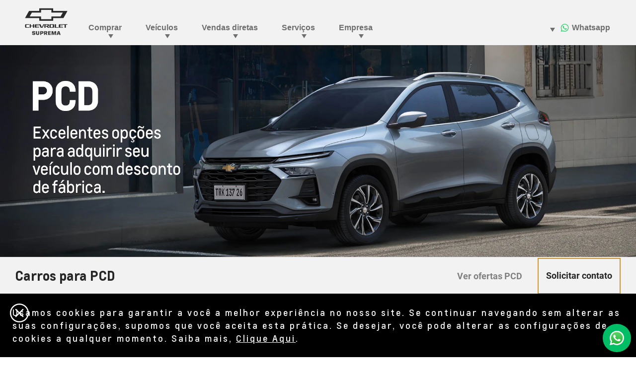

--- FILE ---
content_type: text/html;charset=utf-8
request_url: https://www.supremachevrolet.com.br/vendas-diretas/carros-para-pcd
body_size: 19631
content:
<!DOCTYPE HTML>
<html dir="ltr" lang="pt-BR">
<head>
	

    
    <meta name="template" content="model-overview-template-page"/>



    

    
    
    
    

    

    
    
    
    
    

    
    

	
    
    

    <meta http-equiv="X-UA-Compatible" content="IE=edge"/>
    <meta name="viewport" content="width=device-width, initial-scale=1"/>
    <meta http-equiv="content-type" content="text/html; charset=UTF-8"/>
    <meta name="description" content="Compre carros para PcD com descontos no Interior de SP através do departamento de Vendas da Suprema. Veja quem tem isenção e os documentos necessários."/>
    
    
    
    
    
	<meta name="content-page-ref" content="M_bgV3iCCfFwYrJ3LIhDsBSpVAPNOjFu4Jh0NCqxYF1ZJvzBffXJ8nB6pcgL7cAn0nu1nx8QNHT87lTIRVJDpLe08GE7PJw0A6Spez6Tdq4"/>
<link rel="preconnect" href="//brands.gm-cdn.com" crossorigin/>
	<link rel="preconnect" href="//players.brightcove.net" crossorigin/>
	<link rel="preconnect" href="//assets.adobedtm.com" crossorigin/>

    

    
    
    
        <script>
            var getLangObj = "[{\x22langCode\x22:\x22pt\x22,\x22langHref\x22:\x22\/vendas\u002Ddiretas\/carros\u002Dpara\u002Dpcd\x22,\x22currentLangCode\x22:\x22pt\x22}]",
                lObj = JSON.parse(getLangObj);

            window.onload = function () {
                var langlinks = document.querySelectorAll('.langLink');

                for (var i = 0; i < langlinks.length; i++) {
                    langlinks.item(i).onclick = langToggle;
                }

                function langToggle() {
                    var lang = this.getAttribute('data-lang'),
                        fallback = this.getAttribute('data-href');

                    for (var i = 0; i < lObj.length; i++) {
                        var isLangObject = lObj[i].langCode,
                            isCurrentCode = lObj[i].currentLangCode;

                        if (lang === isLangObject && isCurrentCode !== isLangObject) {
                            var myParams = window.location.search.substring(1);

                            if (myParams == null || myParams == '') {
                                window.location.replace(lObj[i].langHref);
                            } else {
                                window.location.replace(lObj[i].langHref + '?' + myParams);
                            }
                            return false;
                        } else if (fallback) {
                            window.location.replace(fallback);
                        }
                    }
                };
            }
        </script>
    

    
    

    
    
    
        <link rel="preload" as="font" href="/etc.clientlibs/clientlibs/chevrolet/resources/fonts/roboto-regular-webfont.woff2" crossorigin/>
        <link rel="preload" as="font" href="/etc.clientlibs/clientlibs/chevrolet/resources/fonts/roboto-bold-webfont.woff2" crossorigin/>
        <link rel="preload" as="font" href="/etc.clientlibs/clientlibs/chevrolet/resources/fonts/roboto-medium-webfont.woff2" crossorigin/>
    
    


    
    
    
    
    
<link rel="stylesheet" href="/etc.clientlibs/clientlibs/chevrolet/gbds/quantum_core.lc-9150f6fae11cfc3b90277a5cf368eca9-lc.min.css" type="text/css">




    
        
            
            
    
<link rel="stylesheet" href="/etc.clientlibs/clientlibs/chevrolet/core/head.lc-0b6e8455fb448d16f6929020850a3673-lc.min.css" type="text/css">
<script src="/etc.clientlibs/clientlibs/solar/core/head.lc-1600e2e89fc4096338211cfdc562a0f8-lc.min.js"></script>



        

        
    

    
    

    
    
    
    




    
    
    

    
    
        
            
                
    <script>
	var digitalData = window.digitalData || {
	pageInfo: {},
	internalCampaignInfo: {},
	articleInfo: {},
	visitorProfile: {},
	vehicleInfo: {},
	toolsInfo:{}
	};
	
	digitalData.toolsInfo.formSteps = '';
	digitalData.toolsInfo.dealerName = '';
	digitalData.toolsInfo.dealerId = '';
	digitalData.toolsInfo.dealerZipCode = '';
	digitalData.toolsInfo.formErrors = '';

	
	digitalData.pageInfo.siteSectionsLevel1 = "direct-sales";
	digitalData.pageInfo.siteSectionsLevel2 = "pwd";
	digitalData.pageInfo.siteSectionsLevel3 = "undefined";
	digitalData.pageInfo.siteSectionsLevel4 = "undefined";
	var additionalSections = "undefined";

	var siteSections = [
	digitalData.pageInfo.siteSectionsLevel1,
	digitalData.pageInfo.siteSectionsLevel2,
	digitalData.pageInfo.siteSectionsLevel3,
	digitalData.pageInfo.siteSectionsLevel4,
	additionalSections
	].filter(function(string) {return string != 'undefined';});

	digitalData.pageInfo.siteSectionsLevel5 = siteSections.join(':');

	digitalData.pageInfo.pageName = "ch:SA:BR:pt:t3:" + digitalData.pageInfo.siteSectionsLevel5;

	digitalData.pageInfo.url = window.location.href;
	digitalData.pageInfo.seoStrategyPageName = "Carros para PcD no Interior de SP \u002D Vendas Chevrolet | Suprema";
	digitalData.pageInfo.pageType = "directsales";
	digitalData.pageInfo.pageSubType = "";
	digitalData.pageInfo.pageMarketing = "";
	digitalData.pageInfo.pageMarketingSubType = "";

	
	digitalData.pageInfo.languageSelected = "portuguese";
	digitalData.pageInfo.brand = "chevrolet";
	digitalData.pageInfo.country = "Brazil";
	digitalData.pageInfo.siteName = "quantum_" + "Brazil";
	digitalData.pageInfo.region = "South America";

	
	digitalData.pageInfo.locationBac = "198482";
	digitalData.pageInfo.dealerId = "";
	digitalData.pageInfo.dealerName = "Suprema";
	

	
	var trackRenderedExperience = function() {
	if (window.matchMedia(Foundation.media_queries.large).matches) {
	digitalData.pageInfo.renderedExperience = 'large';
	}
	else if (window.matchMedia(Foundation.media_queries.medium).matches) {
	digitalData.pageInfo.renderedExperience = 'medium';
	}
	else if (window.matchMedia(Foundation.media_queries.small).matches) {
	digitalData.pageInfo.renderedExperience = 'small';
	}
	};

	var trackViewportSize = function() {
	digitalData.pageInfo.viewport = window.innerWidth + 'x' + window.innerHeight;
	};

	var trackOrientation = function() {
	if(window.innerWidth > window.innerHeight) {
	digitalData.pageInfo.orientation='landscape';
	}
	else {
	digitalData.pageInfo.orientation='portrait';
	}
	};

	trackViewportSize();
	trackOrientation();

	
	var trackInternalSearchNoOfResults = function(internalSearchNoOfResults) {
	digitalData.internalCampaignInfo.internalSearchNoOfResults = internalSearchNoOfResults; /* GSA implementation */
	};

	
	digitalData.vehicleInfo.familyOfVehicles = "";
	digitalData.vehicleInfo.vehicleType = "";
	digitalData.vehicleInfo.modelName = "";
	digitalData.vehicleInfo.modelYear = "";
	digitalData.vehicleInfo.bodyStyle = "";
	digitalData.vehicleInfo.trimLevel = "";
	digitalData.vehicleInfo.vin = "";

	
	var trackZipCode = function(zipCode) {
	digitalData.visitorProfile.zipCode = zipCode;
	};

	
	var trackArticleName = function(name) {
	digitalData.articleInfo.articleName = name;
	};
</script>
    
    <script src="//assets.adobedtm.com/ea8c57fea068/b6eb062e7164/launch-854146dd2a8d.min.js">
    </script>

    
    

    

            
            
        
    

    
    
        <link rel="canonical" href="https://www.supremachevrolet.com.br/vendas-diretas/carros-para-pcd"/>
    
    

    
    <meta property="og:title" content="Carros para PcD no Interior de SP - Vendas Chevrolet | Suprema"/>
    <meta property="og:type" content="website"/>
    <meta property="og:image" content="https://www.supremachevrolet.com.br/content/dam/chevrolet/sa/br/pt/master/og/og-tags-chevrolet.png"/>
    <meta property="og:description" content="Compre carros para PcD com descontos no Interior de SP através do departamento de Vendas da Suprema. Veja quem tem isenção e os documentos necessários."/>
    <meta property="og:url" content="https://www.supremachevrolet.com.br/direct-sales/pwd"/>
	

    
    <meta name="twitter:card" content="summary"/>
    <meta name="twitter:title" content="Carros para PcD no Interior de SP - Vendas Chevrolet | Suprema"/>
    <meta name="twitter:description" content="Compre carros para PcD com descontos no Interior de SP através do departamento de Vendas da Suprema. Veja quem tem isenção e os documentos n"/>
    <meta name="twitter:image" content="https://www.supremachevrolet.com.br/content/dam/chevrolet/sa/br/pt/master/og/og-tags-chevrolet.png"/>
	

    
    
        <link rel="icon" href="/content/dam/chevrolet/sa/favicon/chevrolet-favicon-32.ico"/>
        <link rel="apple-touch-icon" sizes="180x180" href="/content/dam/chevrolet/sa/favicon/chevrolet-favicon-180.svg"/>
        <link rel="icon" type="image/svg+xml" href="/content/dam/chevrolet/sa/favicon/chevrolet-favicon-32.svg"/>
        <link rel="icon" type="image/png" sizes="32x32" href="/content/dam/chevrolet/sa/favicon/chevrolet-favicon-32.svg"/>
        <link rel="icon" type="image/png" sizes="16x16" href="/content/dam/chevrolet/sa/favicon/chevrolet-favicon-16.svg"/>
        
    
    


    <title>Carros para PcD no Interior de SP - Vendas Chevrolet | Suprema</title>


    
    <link rel="stylesheet" href="/content/gm/api/services/customcolor.chevrolet.sa.br.pt.1714159844.css" type="text/css"/>
    

    
    

        <script async src="/_gbpe/code/prod1/global-nav.chevrolet-mx-es.js" data-environment="Production"></script>
    

    

    
    

	
    
</head>
    <body data-image-lazy-load-enabled="true" class="model_overview_template_page base page basicpage  " id="model_overview_template_page-4a8481eb3c" data-cmp-link-accessibility-enabled data-cmp-link-accessibility-text="opens in a new tab">

		
    
    
    

    
    <div class="gb-print-header" role="banner">
        <div class="gb-print-header-container">
            <span class="logo-container">
                <img class="logo" fetchpriority="low" src alt="Logo Chevrolet Brasil"/>
            </span>
            <span class="title">Carros para PcD no Interior de SP - Vendas Chevrolet | Suprema</span>
        </div>
        
    </div>


    

    
    
    

	
	
		
		
			
			
				
				
					
						
    

    
    
        



    
    

    
    
        



    
    
    
    
    
        
            
            
		<gb-global-nav enable-language-selector="true">
	<template id="gb-global-nav-content">
	<div class="gn-extras">
		<button class="gb-visually-hide-show gb-skip-to-main-content gb-body1 ">
			Skip to Main Content
		</button>
		
	</div>
		<div class="gn-aria-label">
		</div>
	<div class="gn-logo-container">
		<a href="/" class="stat-image-link" title="Logo Chevrolet Brasil" data-dtm="global nav">
			<img class="gn-logo gn-nav-logo-image" src="/content/dam/chevrolet/sa/br/pt/198482/about-us/chevrolet-suprema.png" alt="Logo Chevrolet Brasil" title="Logo Chevrolet Brasil"/>
		</a>
		
		
	</div>
   
	<nav class="gn-main-nav">
		
			
			
	
	
	
	
	
	
		<button class="gn-main-button 
					
					stat-text-link
					
					
					
					
					
					" href="/content/chevrolet/sa/br/pt/198482/portablenavigation/main/primary-navigation/buy.html" flyout="primary-0" title="Comprar" data-dtm="global nav" data-dtm2="Comprar" data-flyout-pagetitle="buy">
			
	
	
   

			Comprar
		</button>
		
	
	

		
			
			
	
	
	
	
	
	
		<button class="gn-main-button 
					
					stat-text-link
					
					
					
					
					
					" href="/content/chevrolet/sa/br/pt/198482/portablenavigation/main/primary-navigation/vehicles.html" flyout="primary-1" title="Veículos" data-dtm="global nav" data-dtm2="Veículos" data-flyout-pagetitle="vehicles">
			
	
	
   

			Veículos
		</button>
		
	
	

		
			
			
	
	
	
	
	
	
		<button class="gn-main-button 
					
					stat-text-link
					
					
					
					
					
					" href="/content/chevrolet/sa/br/pt/198482/portablenavigation/main/primary-navigation/direct-sales.html" flyout="primary-2" title="Vendas diretas" data-dtm="global nav" data-dtm2="Vendas diretas" data-flyout-pagetitle="direct-sales">
			
	
	
   

			Vendas diretas
		</button>
		
	
	

		
			
			
	
	
	
	
	
	
		<button class="gn-main-button 
					
					stat-text-link
					hide-small
					hide-medium
					
					has-back-btn
					stacked-small
					stacked-medium" href="/content/chevrolet/sa/br/pt/198482/portablenavigation/main/primary-navigation/services.html" flyout="primary-3" title="Serviços" data-dtm="global nav" data-dtm2="Serviços" data-flyout-pagetitle="services">
			
	
	
   

			Serviços
		</button>
		
	
	

		
			
			
	
	
	
	
	
	
		<button class="gn-main-button 
					
					stat-text-link
					hide-small
					hide-medium
					
					
					
					" href="/content/chevrolet/sa/br/pt/198482/portablenavigation/main/primary-navigation/about-us.html" flyout="primary-4" title="Empresa" data-dtm="global nav" data-dtm2="Empresa" data-flyout-pagetitle="about-us">
			
	
	
   

			Empresa
		</button>
		
	
	

		
		<div class="stacked-menu-container">
			<button aria-haspopup="true" aria-expanded="false" flyout="more-flyout" class="gn-main-button hide-large stat-text-link" data-dtm="global nav" data-dtm2="Mais">
				Mais
			</button>
			<gb-flyout role="menuitem" aria-hidden="true" aria-label="submenu" flyout-id="more-flyout" class="stacked-flyout">
			<template>
				
					
					
	
	

				
					
					
	
	

				
					
					
	
	

				
					
					
	
	
		
		
		
		
		
			<button class="gn-stacked-button stat-text-link
						
						
						
						has-back-btn
						stacked-small
						stacked-medium" href="/content/chevrolet/sa/br/pt/198482/portablenavigation/main/primary-navigation/services.html" flyout="primary-stacked-3" title="Serviços" data-dtm="global nav" data-dtm2="Mais:Serviços" data-flyout-pagetitle="services">
				
	
	
   

				Serviços
			</button>
			
		
		
		
		
		
		
		
		
	

				
					
					
	
	

				
				<!-- eyebrow links -->
				
				<!-- utility links -->
				
					
					
						
	
	
		
		
		
		
		
			<button class="gn-stacked-button stat-text-link
						
						
						hide-large
						has-back-btn
						stacked-small
						stacked-medium" href="/content/chevrolet/sa/br/pt/198482/portablenavigation/main/utility-navigation/about-us.html" flyout="utility-stacked-0" title="Empresa" data-dtm="global nav" data-dtm2="Mais:Empresa" data-flyout-pagetitle="about-us">
				
	
	
   

				Empresa
			</button>
			
		
		
		
		
		
		
		
		
	

					
				
					
					
						
	
	

					
				
				
					
					
	
	
	

				
					
					
	
	
	

				
					
					
	
	
	

				
					
					
	
	
	<gb-flyout role="menuitem" aria-hidden="true" aria-label="submenu" flyout-id="primary-stacked-3" back-button-label="Voltar" back-button-dtm="global nav" back-button-dtm2="Mais:Serviços" slide-on-medium>
		<template>
			<div class="gn-stacked-flyout-title">Serviços</div>
			
  
  
  
  
  
  
  
  

  
  
  
    <gb-adv-grid class="gb-small-margin grid-sm-fw ">
  
  
  
    
    
      
    <adv-col class="col-sm-12 col-sm-pad-up-2 col-md-pad-up-2 col-xl-pad-up-2 ">
      
    <div class="col-con">
        
        

    </div>


    </adv-col>
  
    
      
    <adv-col class="col-sm-12 col-sm-pad-dn-2 col-xl-3 col-xl-pad-dn-no ">
      
    <div class="col-con">
        
        
  
  
  
  
  
  
  
  

  
  
  
    <gb-adv-grid class="gb-none-margin grid-sm-fw ">
  
  
  
    
    
      
    <adv-col class="col-sm-12 ">
      
    <div class="col-con">
        
        
	
		
	<div class="  gb-none-margin">
		
		<div class="gb-body2"><p><b>Para você</b></p>
</div>
	</div>

	
	
	









    </div>


    </adv-col>
  
    
      
    <adv-col class="col-sm-12 ">
      
    <div class="col-con">
        
        
	
		
		
		
		
        
		
	
	
	<gb-button>
		<a class="gb-link
		 
		 
		 icon-left
		 
		  
		 stat-text-link
		 no-padding
		 small-list
		 
		 
		 
		 gb-none-margin     " href="/financiamento" data-link-type="internal" target="_self" title="Financiamento" data-dtm="global nav:services">
			
			
			
			<span class="gb-link-label">Financiamento</span>
		</a>
		
	</gb-button>

		
		
        
	



    </div>


    </adv-col>
  
    
      
    <adv-col class="col-sm-12 ">
      
    <div class="col-con">
        
        
	
		
		
		
		
        
		
	
	
	<gb-button>
		<a class="gb-link
		 
		 
		 icon-left
		 
		  
		 stat-text-link
		 no-padding
		 small-list
		 
		 
		 
		 gb-none-margin     " href="/seguro" data-link-type="internal" target="_self" title="Seguro" data-dtm="global nav:services">
			
			
			
			<span class="gb-link-label">Seguro<br /></span>
		</a>
		
	</gb-button>

		
		
        
	



    </div>


    </adv-col>
  
    
      
    <adv-col class="col-sm-12 ">
      
    <div class="col-con">
        
        
	
		
		
		
		
        
		
	
	
	<gb-button>
		<a class="gb-link
		 
		 
		 icon-left
		 
		  
		 stat-text-link
		 no-padding
		 small-list
		 
		 
		 
		 gb-none-margin     " href="/consorcio" data-link-type="internal" target="_self" title="Consórcio" data-dtm="global nav:services">
			
			
			
			<span class="gb-link-label">Consórcio<br /></span>
		</a>
		
	</gb-button>

		
		
        
	



    </div>


    </adv-col>
  
    
      
    <adv-col class="col-sm-12 ">
      
    <div class="col-con">
        
        
	
		
		
		
		
        
		
	
	
	<gb-button>
		<a class="gb-link
		 
		 
		 icon-left
		 
		  
		 stat-text-link
		 no-padding
		 small-list
		 
		 
		 
		 gb-none-margin     " href="/onstar" data-link-type="internal" target="_self" title="OnStar" data-dtm="global nav:services">
			
			
			
			<span class="gb-link-label">OnStar<br /></span>
		</a>
		
	</gb-button>

		
		
        
	



    </div>


    </adv-col>
  
    
      
    <adv-col class="col-sm-12 ">
      
    <div class="col-con">
        
        
	
		
		
		
		
        
		
	
	
	<gb-button>
		<a class="gb-link
		 
		 
		 icon-left
		 
		  
		 stat-text-link
		 no-padding
		 small-list
		 
		 
		 
		 gb-none-margin     " href="/chevrolet-sempre" data-link-type="internal" target="_self" title="Chevrolet Sempre" data-dtm="global nav:services">
			
			
			
			<span class="gb-link-label">Chevrolet Sempre<br /></span>
		</a>
		
	</gb-button>

		
		
        
	



    </div>


    </adv-col>
  
    
  
  
  
  
  
    </gb-adv-grid>
  



    </div>


    </adv-col>
  
    
      
    <adv-col class="col-sm-12 col-xl-3 ">
      
    <div class="col-con">
        
        
  
  
  
  
  
  
  
  

  
  
  
    <gb-adv-grid class="gb-none-margin grid-sm-fw ">
  
  
  
    
    
      
    <adv-col class="col-sm-12 ">
      
    <div class="col-con">
        
        
	
		
	<div class="  gb-none-margin">
		
		<div class="gb-body2"><p><b>Para o seu carro</b><br>
</p>
</div>
	</div>

	
	
	









    </div>


    </adv-col>
  
    
      
    <adv-col class="col-sm-12 ">
      
    <div class="col-con">
        
        
	
		
		
		
		
        
		
	
	
	<gb-button>
		<a class="gb-link
		 
		 
		 icon-left
		 
		  
		 stat-text-link
		 no-padding
		 small-list
		 
		 
		 
		 gb-none-margin     " href="/agendamento-de-servicos" data-link-type="internal" target="_self" title="Agendar serviços" data-dtm="global nav:services">
			
			
			
			<span class="gb-link-label">Agendar serviços<br /></span>
		</a>
		
	</gb-button>

		
		
        
	



    </div>


    </adv-col>
  
    
      
    <adv-col class="col-sm-12 ">
      
    <div class="col-con">
        
        
	
		
		
		
		
        
		
	
	
	<gb-button>
		<a class="gb-link
		 
		 
		 icon-left
		 
		  
		 stat-text-link
		 no-padding
		 small-list
		 
		 
		 
		 gb-none-margin     " href="/acessorios" data-link-type="internal" target="_self" title="Acessórios" data-dtm="global nav:services">
			
			
			
			<span class="gb-link-label">Acessórios<br /></span>
		</a>
		
	</gb-button>

		
		
        
	



    </div>


    </adv-col>
  
    
      
    <adv-col class="col-sm-12 ">
      
    <div class="col-con">
        
        
	
		
		
		
		
        
		
	
	
	<gb-button>
		<a class="gb-link
		 
		 
		 icon-left
		 
		  
		 stat-text-link
		 no-padding
		 small-list
		 
		 
		 
		 gb-none-margin     " href="/pecas" data-link-type="internal" target="_self" title="Peças" data-dtm="global nav:services">
			
			
			
			<span class="gb-link-label">Peças<br /></span>
		</a>
		
	</gb-button>

		
		
        
	



    </div>


    </adv-col>
  
    
      
    <adv-col class="col-sm-12 ">
      
    <div class="col-con">
        
        
	
		
		
		
		
        
		
	
	
	<gb-button>
		<a class="gb-link
		 
		 
		 icon-left
		 
		  
		 stat-text-link
		 no-padding
		 small-list
		 
		 
		 
		 gb-none-margin     " href="/recall/airbags-takata" data-link-type="internal" target="_self" title="Recall" data-dtm="global nav:services">
			
			
			
			<span class="gb-link-label">Recall<br /></span>
		</a>
		
	</gb-button>

		
		
        
	



    </div>


    </adv-col>
  
    
      
    <adv-col class="col-sm-12 ">
      
    <div class="col-con">
        
        
	
		
		
		
		
        
		
	
	
	<gb-button>
		<a class="gb-link
		 
		 
		 icon-left
		 
		  
		 stat-text-link
		 no-padding
		 small-list
		 
		 
		 
		 gb-none-margin     " href="/servicos" data-link-type="internal" target="_self" title="Serviços automotivos" data-dtm="global nav:services">
			
			
			
			<span class="gb-link-label">Serviços automotivos<br /></span>
		</a>
		
	</gb-button>

		
		
        
	



    </div>


    </adv-col>
  
    
      
    <adv-col class="col-sm-12 ">
      
    <div class="col-con">
        
        
	
		
		
		
		
        
		
	
	
	<gb-button>
		<a class="gb-link
		 
		 
		 icon-left
		 
		  
		 stat-text-link
		 no-padding
		 small-list
		 
		 
		 
		 gb-none-margin     " href="/blindagem" data-link-type="internal" target="_self" title="Blindados" data-dtm="global nav:services">
			
			
			
			<span class="gb-link-label">Blindados<br /></span>
		</a>
		
	</gb-button>

		
		
        
	



    </div>


    </adv-col>
  
    
  
  
  
  
  
    </gb-adv-grid>
  


  
  
  
  
  
  
  
  

  
  
  
    <gb-adv-grid class="gb-none-margin grid-sm-fw ">
  
  
  
    
    
      
    <adv-col class="col-sm-12 ">
      
    <div class="col-con">
        
        
	
		
		
		
		
        
		
	
	
	<gb-button>
		<a class="gb-link
		 
		 
		 icon-left
		 
		  
		 stat-text-link
		 no-padding
		 small-list
		 
		 
		 
		 gb-none-margin     " href="/correia-banhada-a-oleo" data-link-type="internal" target="_self" title="Correia banhada a óleo" data-dtm="global nav:services">
			
			
			
			<span class="gb-link-label">Correia banhada a óleo</span>
		</a>
		
	</gb-button>

		
		
        
	



    </div>


    </adv-col>
  
    
  
  
  
  
  
    </gb-adv-grid>
  



    </div>


    </adv-col>
  
    
      
    <adv-col class="col-sm-12 col-xl-6 ">
      
    <div class="col-con">
        
        
	
	
		
			
	
	
	<gb-responsive-image class="gb-responsive-image
	gb-none-margin 
	 
	 
	
	gb-rectangle-image-responsive
	
    
    ">
		
		
	
		

		
			<div class="none-margin">
				
	
	
	
		<div class="gb-responsive-image gb-responsive-image-container gb-rectangle-image-responsive stat-image-link" data-dtm="global nav:services">
	
	
	
	
	
	
	<picture>
		
		
		
		
			
			
			<source media="(min-width: 600px)" class="gb-rectangle-image-responsive" height="327" width="653" data-aspectratio="1.9969419" srcset="/content/dam/chevrolet/sa/br/pt/primary-navigation-icons/flyout-images/services/servicios-menu-19-6-25.jpg?imwidth=1920 1x, /content/dam/chevrolet/sa/br/pt/primary-navigation-icons/flyout-images/services/servicios-menu-19-6-25.jpg?imwidth=3000 2x"/>
		
		
		
		
			
			
			<source media="(min-width: 420px)" class="gb-rectangle-image-responsive" height="327" width="653" data-aspectratio="1.9969419" srcset="/content/dam/chevrolet/sa/br/pt/primary-navigation-icons/flyout-images/services/servicios-menu-19-6-25.jpg?imwidth=1200 1x, /content/dam/chevrolet/sa/br/pt/primary-navigation-icons/flyout-images/services/servicios-menu-19-6-25.jpg?imwidth=2400 2x"/>
		
		
		
		
			
			
			<source media="(min-width: 0px)" class="gb-rectangle-image-responsive" height="327" width="653" data-aspectratio="1.9969419" srcset="/content/dam/chevrolet/sa/br/pt/primary-navigation-icons/flyout-images/services/servicios-menu-19-6-25.jpg?imwidth=800 1x, /content/dam/chevrolet/sa/br/pt/primary-navigation-icons/flyout-images/services/servicios-menu-19-6-25.jpg?imwidth=1600 2x"/>
		
		
		
		
			
			
			<img alt="Serviços Chevrolet" height="327" width="653" src="/content/dam/chevrolet/sa/br/pt/primary-navigation-icons/flyout-images/services/servicios-menu-19-6-25.jpg?imwidth=1200" class="gb-rectangle-image-responsive gb-image" loading="lazy"/>
		
		
	</picture>
	</div>

			</div>
		
	


		
		
	</gb-responsive-image>

		
	

	





    </div>


    </adv-col>
  
    
  
  
  
  
  
    </gb-adv-grid>
  



		</template>
	</gb-flyout>

				
					
					
	
	
	

				
				
					
					
						
	
	
	<gb-flyout role="menuitem" aria-hidden="true" aria-label="submenu" flyout-id="utility-stacked-0" back-button-label="Voltar" back-button-dtm="global nav" back-button-dtm2="Mais:Empresa" slide-on-medium>
		<template>
			<div class="gn-stacked-flyout-title">Empresa</div>
			
  
  
  
  
  
  
  
  

  
  
  
    <gb-adv-grid class="gb-small-margin grid-sm-fw ">
  
  
  
    
    
      
    <adv-col class="col-sm-12 col-sm-pad-up-2 ">
      
    <div class="col-con">
        
        

    </div>


    </adv-col>
  
    
      
    <adv-col class="col-sm-12 col-xl-3 ">
      
    <div class="col-con">
        
        
  
  
  
  
  
  
  
  

  
  
  
    <gb-adv-grid class="gb-none-margin grid-sm-fw ">
  
  
  
    
    
      
    <adv-col class="col-sm-12 ">
      
    <div class="col-con">
        
        
	
		
		
		
		
        
		
	
	
	<gb-button>
		<a class="gb-link
		 
		 
		 icon-left
		 
		  
		 stat-text-link
		 no-padding
		 small-list
		 
		 
		 
		 gb-none-margin     " href="/sobre-nos" data-link-type="internal" target="_self" title="Sobre nós" data-dtm="global nav:company">
			
			
			
			<span class="gb-link-label">Sobre nós</span>
		</a>
		
	</gb-button>

		
		
        
	



    </div>


    </adv-col>
  
    
      
    <adv-col class="col-sm-12 ">
      
    <div class="col-con">
        
        
	
		
		
		
		
        
		
	
	
	<gb-button>
		<a class="gb-link
		 
		 
		 icon-left
		 
		  
		 stat-text-link
		 no-padding
		 small-list
		 
		 
		 
		 gb-none-margin     " href="/trabalhe-conosco" data-link-type="internal" target="_self" title="Trabalhe conosco" data-dtm="global nav:company">
			
			
			
			<span class="gb-link-label">Trabalhe conosco<br /></span>
		</a>
		
	</gb-button>

		
		
        
	



    </div>


    </adv-col>
  
    
  
  
  
  
  
    </gb-adv-grid>
  



    </div>


    </adv-col>
  
    
      
    <adv-col class="col-sm-12 col-xl-3 ">
      
    <div class="col-con">
        
        
  
  
  
  
  
  
  
  

  
  
  
    <gb-adv-grid class="gb-none-margin grid-sm-fw ">
  
  
  
    
    
      
    <adv-col class="col-sm-12 ">
      
    <div class="col-con">
        
        
	
		
		
		
		
        
		
	
	
	<gb-button>
		<a class="gb-link
		 
		 
		 icon-left
		 
		  
		 stat-text-link
		 no-padding
		 small-list
		 
		 
		 
		 gb-none-margin     " href="/onde-estamos" data-link-type="internal" target="_self" title="Onde estamos" data-dtm="global nav:company">
			
			
			
			<span class="gb-link-label">Onde estamos<br /></span>
		</a>
		
	</gb-button>

		
		
        
	



    </div>


    </adv-col>
  
    
      
    <adv-col class="col-sm-12 ">
      
    <div class="col-con">
        
        
	
		
		
		
		
        
		
	
	
	<gb-button>
		<a class="gb-link
		 
		 
		 icon-left
		 
		  
		 stat-text-link
		 no-padding
		 small-list
		 
		 
		 
		 gb-none-margin     " href="/contato" data-link-type="internal" target="_self" title="Contato" data-dtm="global nav:company">
			
			
			
			<span class="gb-link-label">Contato<br /></span>
		</a>
		
	</gb-button>

		
		
        
	



    </div>


    </adv-col>
  
    
  
  
  
  
  
    </gb-adv-grid>
  


  
  
  
  
  
  
  
  

  
  
  
    <gb-adv-grid class="gb-none-margin grid-sm-fw ">
  
  
  
    
    
      
    <adv-col class="col-sm-12 ">
      
    <div class="col-con">
        
        
	
		
		
		
		
        
		
	
	
	<gb-button>
		<a class="gb-link
		 
		 
		 icon-left
		 
		  
		 stat-text-link
		 no-padding
		 small-list
		 
		 
		 
		 gb-none-margin     " href="/suprema-assis" data-link-type="internal" target="_self" title="Loja Assis" data-dtm="global nav:company">
			
			
			
			<span class="gb-link-label">Loja Assis<br /></span>
		</a>
		
	</gb-button>

		
		
        
	



    </div>


    </adv-col>
  
    
      
    <adv-col class="col-sm-12 ">
      
    <div class="col-con">
        
        
	
		
		
		
		
        
		
	
	
	<gb-button>
		<a class="gb-link
		 
		 
		 icon-left
		 
		  
		 stat-text-link
		 no-padding
		 small-list
		 
		 
		 
		 gb-none-margin     " href="/suprema-paraguacu-paulista" data-link-type="internal" target="_self" title="Loja Paraguaçu P." data-dtm="global nav:company">
			
			
			
			<span class="gb-link-label">Loja Paraguaçu P.<br /></span>
		</a>
		
	</gb-button>

		
		
        
	



    </div>


    </adv-col>
  
    
  
  
  
  
  
    </gb-adv-grid>
  



    </div>


    </adv-col>
  
    
      
    <adv-col class="col-sm-12 col-xl-6 ">
      
    <div class="col-con">
        
        
	
	
		
			
	
	
	<gb-responsive-image class="gb-responsive-image
	gb-none-margin 
	 
	 
	
	gb-rectangle-image-responsive
	
    
    ">
		
		
	
		

		
			<div class="none-margin">
				
	
	
	
		<div class="gb-responsive-image gb-responsive-image-container gb-rectangle-image-responsive stat-image-link" data-dtm="responsive image">
	
	
	
	
	
	
	<picture>
		
		
		
		
			
			
			<source media="(min-width: 600px)" class="gb-rectangle-image-responsive" height="327" width="653" data-aspectratio="1.9969419" srcset="/content/dam/chevrolet/sa/br/pt/primary-navigation-icons/flyout-images/about-us/empresa-menu-19-6-25.jpg?imwidth=1920 1x, /content/dam/chevrolet/sa/br/pt/primary-navigation-icons/flyout-images/about-us/empresa-menu-19-6-25.jpg?imwidth=3000 2x"/>
		
		
		
		
			
			
			<source media="(min-width: 420px)" class="gb-rectangle-image-responsive" height="327" width="653" data-aspectratio="1.9969419" srcset="/content/dam/chevrolet/sa/br/pt/primary-navigation-icons/flyout-images/about-us/empresa-menu-19-6-25.jpg?imwidth=1200 1x, /content/dam/chevrolet/sa/br/pt/primary-navigation-icons/flyout-images/about-us/empresa-menu-19-6-25.jpg?imwidth=2400 2x"/>
		
		
		
		
			
			
			<source media="(min-width: 0px)" class="gb-rectangle-image-responsive" height="327" width="653" data-aspectratio="1.9969419" srcset="/content/dam/chevrolet/sa/br/pt/primary-navigation-icons/flyout-images/about-us/empresa-menu-19-6-25.jpg?imwidth=800 1x, /content/dam/chevrolet/sa/br/pt/primary-navigation-icons/flyout-images/about-us/empresa-menu-19-6-25.jpg?imwidth=1600 2x"/>
		
		
		
		
			
			
			<img alt="Sobre a concessionária Chevrolet" height="327" width="653" src="/content/dam/chevrolet/sa/br/pt/primary-navigation-icons/flyout-images/about-us/empresa-menu-19-6-25.jpg?imwidth=1200" class="gb-rectangle-image-responsive gb-image" loading="lazy"/>
		
		
	</picture>
	</div>

			</div>
		
	


		
		
	</gb-responsive-image>

		
	

	





    </div>


    </adv-col>
  
    
  
  
  
  
  
    </gb-adv-grid>
  



		</template>
	</gb-flyout>

					
				
					
					
						
	
	
	

					
				
				</template>
			</gb-flyout>
		</div>
	</nav>
	<div class="gn-misc">
		
			
			
				
	
	
	
	
	
	
		<button class="gn-main-button 
					
					stat-text-link
					hide-small
					hide-medium
					hide-large
					has-back-btn
					stacked-small
					stacked-medium" href="/content/chevrolet/sa/br/pt/198482/portablenavigation/main/utility-navigation/about-us.html" flyout="utility-0" title="Empresa" data-dtm="global nav" data-dtm2="Empresa" data-flyout-pagetitle="about-us">
			
	
	
   

			Empresa
		</button>
		
	
	

			
			

		
			
			
				
	
	
	
	
	
	
		<button class="gn-main-button stat-image-link
					
					
					
					
					
					
					
					" href="/content/chevrolet/sa/br/pt/198482/portablenavigation/main/utility-navigation/whatsapp.html" flyout="utility-1" title="Whatsapp" data-dtm="global nav" data-dtm2="Whatsapp" data-flyout-pagetitle="whatsapp">
			
	
	<img class="gn-icon-svg
            
            
            
            " src="/content/dam/chevrolet/sa/br/placeholders/wsp-test-2.svg" alt="Whatsapp"/>
   

			Whatsapp
		</button>
		
	
	

			
			

		
	</div>
	<div class="gb-flyouts-container" role="none">
		
			
			
	
	<gb-flyout role="menuitem" aria-hidden="true" aria-label="submenu" flyout-id="primary-0">
		<template>
			
  
  
  
  
  
  
  
  

  
  
  
    <gb-adv-grid class="gb-small-margin grid-sm-fw ">
  
  
  
    
    
      
    <adv-col class="col-sm-12 col-sm-pad-up-2 ">
      
    <div class="col-con">
        
        

    </div>


    </adv-col>
  
    
      
    <adv-col class="col-sm-12 col-xl-3 ">
      
    <div class="col-con">
        
        
  
  
  
  
  
  
  
  

  
  
  
    <gb-adv-grid class="gb-none-margin grid-sm-fw ">
  
  
  
    
    
      
    <adv-col class="col-sm-12 ">
      
    <div class="col-con">
        
        
	
		
		
		
		
        
		
	
	
	<gb-button>
		<a class="gb-link
		 
		 
		 icon-left
		 
		  
		 stat-text-link
		 no-padding
		 small-list
		 
		 
		 
		 gb-none-margin     " href="/carros-novos?conditions=New" data-link-type="internal" target="_self" title="Ofertas de Novos" data-dtm="global nav:shopping">
			
			
			
			<span class="gb-link-label">Ofertas de Novos</span>
		</a>
		
	</gb-button>

		
		
        
	



    </div>


    </adv-col>
  
    
      
    <adv-col class="col-sm-12 ">
      
    <div class="col-con">
        
        
	
		
		
		
		
        
		
	
	
	<gb-button>
		<a class="gb-link
		 
		 
		 icon-left
		 
		  
		 stat-text-link
		 no-padding
		 small-list
		 
		 
		 
		 gb-none-margin     " href="/seminovos?conditions=Used&conditions=CPO" data-link-type="internal" target="_self" title="Ofertas de Seminovos" data-dtm="global nav:shopping">
			
			
			
			<span class="gb-link-label">Ofertas de Seminovos<br /></span>
		</a>
		
	</gb-button>

		
		
        
	



    </div>


    </adv-col>
  
    
      
    <adv-col class="col-sm-12 ">
      
    <div class="col-con">
        
        
	
		
		
		
		
        
		
	
	
	<gb-button>
		<a class="gb-link
		 
		 
		 icon-left
		 
		  
		 stat-text-link
		 no-padding
		 small-list
		 
		 
		 
		 gb-none-margin     " href="/ofertas" data-link-type="internal" target="_self" title="Promoções Especiais" data-dtm="global nav:shopping">
			
			
			
			<span class="gb-link-label">Promoções Especiais<br /></span>
		</a>
		
	</gb-button>

		
		
        
	



    </div>


    </adv-col>
  
    
  
  
  
  
  
    </gb-adv-grid>
  



    </div>


    </adv-col>
  
    
      
    <adv-col class="col-sm-12 col-xl-3 ">
      
    <div class="col-con">
        
        

    </div>


    </adv-col>
  
    
      
    <adv-col class="col-sm-12 col-xl-6 ">
      
    <div class="col-con">
        
        
	
	
		
			
	
	
	<gb-responsive-image class="gb-responsive-image
	gb-none-margin 
	 
	 
	
	gb-rectangle-image-responsive
	
    
    ">
		
		
	
		

		
			<div class="none-margin">
				
	
	
	
		<div class="gb-responsive-image gb-responsive-image-container gb-rectangle-image-responsive stat-image-link" data-dtm="responsive image">
	
	
	
	
	
	
	<picture>
		
		
		
		
			
			
			<source media="(min-width: 600px)" class="gb-rectangle-image-responsive" height="327" width="653" data-aspectratio="1.9969419" srcset="/content/dam/chevrolet/sa/br/pt/primary-navigation-icons/flyout-images/buy/comprar-menu-19-6-25.jpg?imwidth=1920 1x, /content/dam/chevrolet/sa/br/pt/primary-navigation-icons/flyout-images/buy/comprar-menu-19-6-25.jpg?imwidth=3000 2x"/>
		
		
		
		
			
			
			<source media="(min-width: 420px)" class="gb-rectangle-image-responsive" height="327" width="653" data-aspectratio="1.9969419" srcset="/content/dam/chevrolet/sa/br/pt/primary-navigation-icons/flyout-images/buy/comprar-menu-19-6-25.jpg?imwidth=1200 1x, /content/dam/chevrolet/sa/br/pt/primary-navigation-icons/flyout-images/buy/comprar-menu-19-6-25.jpg?imwidth=2400 2x"/>
		
		
		
		
			
			
			<source media="(min-width: 0px)" class="gb-rectangle-image-responsive" height="327" width="653" data-aspectratio="1.9969419" srcset="/content/dam/chevrolet/sa/br/pt/primary-navigation-icons/flyout-images/buy/comprar-menu-19-6-25.jpg?imwidth=800 1x, /content/dam/chevrolet/sa/br/pt/primary-navigation-icons/flyout-images/buy/comprar-menu-19-6-25.jpg?imwidth=1600 2x"/>
		
		
		
		
			
			
			<img alt="Comprar carros na Chevrolet" height="327" width="653" src="/content/dam/chevrolet/sa/br/pt/primary-navigation-icons/flyout-images/buy/comprar-menu-19-6-25.jpg?imwidth=1200" class="gb-rectangle-image-responsive gb-image" loading="lazy"/>
		
		
	</picture>
	</div>

			</div>
		
	


		
		
	</gb-responsive-image>

		
	

	





    </div>


    </adv-col>
  
    
  
  
  
  
  
    </gb-adv-grid>
  



		</template>

		
	</gb-flyout>

		
			
			
	
	<gb-flyout role="menuitem" aria-hidden="true" aria-label="submenu" flyout-id="primary-1">
		<template>
			
  
  
  
  
  
  
  
  

  
  
  
    <gb-adv-grid class="gb-none-margin grid-sm-col-pad-no grid-sm-col-gut-no ">
  
  
  
    
    
      
    <adv-col class="col-sm-12 ">
      
    <div class="col-con">
        
        
    
    
	

	
		<gb-tab-nav class="gb-tab-nav gb-stacked-sm gb-tab-med gb-tab-lg none-margin ">
			
	<ul class="content-button-group" data-tab>
		<li class="content-button  default">
			<button data-tab-id="carros" class="stat-text-link" data-dtm="global nav:vehicles">
				Carros
			</button>
		</li>
	
		<li class="content-button ">
			<button data-tab-id="suvs" class="stat-text-link" data-dtm="global nav:vehicles">
				SUVs &amp; Crossovers
			</button>
		</li>
	
		<li class="content-button ">
			<button data-tab-id="pickups" class="stat-text-link" data-dtm="global nav:vehicles">
				Pickups
			</button>
		</li>
	
		<li class="content-button ">
			<button data-tab-id="electric" class="stat-text-link" data-dtm="global nav:vehicles">
				Elétricos
			</button>
		</li>
	</ul>


			
				
	
	
	<div class="content-container  default" data-content-id="carros">
		<button class="back-button stat-text-link" data-dtm2=":Carros">
			
			<div class="back-button-label">Carros</div>
		</button>
		<div class="stacked-content-title">
			Carros
		</div>
		
  
  
  
  
  
  
  
  

  
  
  
    <gb-adv-grid class="gb-none-margin grid-sm-fw grid-sm-col-pad-7 grid-sm-col-gut-no ">
  
  
  
    
    
      
    <adv-col class="col-sm-12 col-sm-pad-up-2 ">
      
    <div class="col-con">
        
        

    </div>


    </adv-col>
  
    
      
    <adv-col class="col-sm-12 col-md-3 col-xl-3 ">
      
    <div class="col-con">
        
        
    
    <gb-wrapper data-link-type="internal">
        
            
			
			
            
        <a href="/carros/chevrolet-onix" class="gb-primary-wrapper
        gb-wrapper-underline-hover
        gb-small-margin
        
        
        
        
        
        
		 gb-small-margin 
            gb-wrapper
             stat-wrapper" data-link-type="internal" target="_self" data-dtm="global nav:vehicles:cars" data-dtm2="onix">
            
        
  
  
  
  
  
  
  
  

  
  
  
    <gb-adv-grid class="gb-none-margin grid-sm-fw ">
  
  
  
    
    
      
    <adv-col class="col-sm-12 col-sm-pad-dn-1 col-sm-gut-no ">
      
    <div class="col-con">
        
        

    

	
		
    
    
        

    
    
        
        <picture class="gb-universal-image gb-rectangle-image  gb-small-margin     ">
                
                    <source srcset="/content/dam/chevrolet/sa/br/pt/master/home/cars/onix/onix-2026/8-flyout/onix-2026-jelly-para-flyouts.jpg?imwidth=1920 1x, /content/dam/chevrolet/sa/br/pt/master/home/cars/onix/onix-2026/8-flyout/onix-2026-jelly-para-flyouts.jpg?imwidth=3000 2x" media="(min-width: 1600px)" height="161" width="404"/>
                
                
                    <source srcset="/content/dam/chevrolet/sa/br/pt/master/home/cars/onix/onix-2026/8-flyout/onix-2026-jelly-para-flyouts.jpg?imwidth=1200 1x, /content/dam/chevrolet/sa/br/pt/master/home/cars/onix/onix-2026/8-flyout/onix-2026-jelly-para-flyouts.jpg?imwidth=2400 2x" media="(min-width: 1200px)" height="161" width="404"/>
                
                
                    <source srcset="/content/dam/chevrolet/sa/br/pt/master/home/cars/onix/onix-2026/8-flyout/onix-2026-jelly-para-flyouts.jpg?imwidth=800 1x, /content/dam/chevrolet/sa/br/pt/master/home/cars/onix/onix-2026/8-flyout/onix-2026-jelly-para-flyouts.jpg?imwidth=1600 2x" media="(min-width: 800px)" height="161" width="404"/>
                
                <img srcset="/content/dam/chevrolet/sa/br/pt/master/home/cars/onix/onix-2026/8-flyout/onix-2026-jelly-para-flyouts.jpg?imwidth=0 1x, /content/dam/chevrolet/sa/br/pt/master/home/cars/onix/onix-2026/8-flyout/onix-2026-jelly-para-flyouts.jpg?imwidth=800 2x" alt="Comprar carro hatch Onix na Chevrolet" src="/content/dam/chevrolet/sa/br/pt/master/home/cars/onix/onix-2026/8-flyout/onix-2026-jelly-para-flyouts.jpg?imwidth=1920" height="161" width="404" loading="lazy"/>
        </picture>
    

    
    

    

    
    

	









    
    
        
        
            
        
        
	
	
	
	
	
		<h2 class="gb-headline
        
        
        
        
        
         gb-none-margin  gb-headline3 ">
			
                
                ONIX
                
			
		</h2>
	

	

        
	

    
    
    
    



























    </div>


    </adv-col>
  
    
  
  
  
  
  
    </gb-adv-grid>
  



    
        </a>
    
            
			
            
            
            
			
			
        
    </gb-wrapper>

    

    
    

    
    

    
    

    
    

	
    

	
	

    
    

    
    



    </div>


    </adv-col>
  
    
      
    <adv-col class="col-sm-12 col-md-3 col-xl-3 ">
      
    <div class="col-con">
        
        
    
    <gb-wrapper data-link-type="internal">
        
            
			
			
            
        <a href="/carros/chevrolet-onix-plus" class="gb-primary-wrapper
        gb-wrapper-underline-hover
        gb-small-margin
        
        
        
        
        
        
		 gb-small-margin 
            gb-wrapper
             stat-wrapper" data-link-type="internal" target="_self" data-dtm="global nav:vehicles:cars" data-dtm2="onix plus">
            
        
  
  
  
  
  
  
  
  

  
  
  
    <gb-adv-grid class="gb-none-margin grid-sm-fw ">
  
  
  
    
    
      
    <adv-col class="col-sm-12 col-sm-pad-dn-1 col-sm-gut-no ">
      
    <div class="col-con">
        
        

    

	
		
    
    
        

    
    
        
        <picture class="gb-universal-image gb-rectangle-image  gb-small-margin     ">
                
                    <source srcset="/content/dam/chevrolet/sa/br/pt/master/home/cars/onix-plus/myr-2026/flyout/onix-plus-2026-jelly-para-flyouts.jpg?imwidth=1920 1x, /content/dam/chevrolet/sa/br/pt/master/home/cars/onix-plus/myr-2026/flyout/onix-plus-2026-jelly-para-flyouts.jpg?imwidth=3000 2x" media="(min-width: 1600px)" height="161" width="404"/>
                
                
                    <source srcset="/content/dam/chevrolet/sa/br/pt/master/home/cars/onix-plus/myr-2026/flyout/onix-plus-2026-jelly-para-flyouts.jpg?imwidth=1200 1x, /content/dam/chevrolet/sa/br/pt/master/home/cars/onix-plus/myr-2026/flyout/onix-plus-2026-jelly-para-flyouts.jpg?imwidth=2400 2x" media="(min-width: 1200px)" height="161" width="404"/>
                
                
                    <source srcset="/content/dam/chevrolet/sa/br/pt/master/home/cars/onix-plus/myr-2026/flyout/onix-plus-2026-jelly-para-flyouts.jpg?imwidth=800 1x, /content/dam/chevrolet/sa/br/pt/master/home/cars/onix-plus/myr-2026/flyout/onix-plus-2026-jelly-para-flyouts.jpg?imwidth=1600 2x" media="(min-width: 800px)" height="161" width="404"/>
                
                <img srcset="/content/dam/chevrolet/sa/br/pt/master/home/cars/onix-plus/myr-2026/flyout/onix-plus-2026-jelly-para-flyouts.jpg?imwidth=0 1x, /content/dam/chevrolet/sa/br/pt/master/home/cars/onix-plus/myr-2026/flyout/onix-plus-2026-jelly-para-flyouts.jpg?imwidth=800 2x" alt="Comprar carro sedan Onix Plus na Chevrolet" src="/content/dam/chevrolet/sa/br/pt/master/home/cars/onix-plus/myr-2026/flyout/onix-plus-2026-jelly-para-flyouts.jpg?imwidth=1920" height="161" width="404" loading="lazy"/>
        </picture>
    

    
    

    

    
    

	









    
    
        
        
            
        
        
	
	
	
	
	
		<h2 class="gb-headline
        
        
        
        
        
         gb-none-margin  gb-headline3 ">
			
                
                ONIX PLUS
                
			
		</h2>
	

	

        
	

    
    
    
    



























    </div>


    </adv-col>
  
    
  
  
  
  
  
    </gb-adv-grid>
  



    
        </a>
    
            
			
            
            
            
			
			
        
    </gb-wrapper>

    

    
    

    
    

    
    

    
    

	
    

	
	

    
    

    
    



    </div>


    </adv-col>
  
    
  
  
  
  
  
    </gb-adv-grid>
  


	</div>

			
				
	
	
	<div class="content-container" data-content-id="suvs">
		<button class="back-button stat-text-link" data-dtm2=":SUVs &amp; Crossovers">
			
			<div class="back-button-label">SUVs &amp; Crossovers</div>
		</button>
		<div class="stacked-content-title">
			SUVs &amp; Crossovers
		</div>
		
  
  
  
  
  
  
  
  

  
  
  
    <gb-adv-grid class="gb-none-margin grid-sm-fw grid-sm-col-pad-7 grid-sm-col-gut-no ">
  
  
  
    
    
      
    <adv-col class="col-sm-12 col-sm-pad-up-2 ">
      
    <div class="col-con">
        
        

    </div>


    </adv-col>
  
    
      
    <adv-col class="col-sm-12 col-md-3 col-xl-3 ">
      
    <div class="col-con">
        
        
    
    <gb-wrapper data-link-type="internal">
        
            
			
			
            
        <a href="/suvs/chevrolet-spin" class="gb-primary-wrapper
        gb-wrapper-underline-hover
        gb-small-margin
        
        
        
        
        
        
		 gb-small-margin 
            gb-wrapper
             stat-wrapper" data-link-type="internal" target="_self" data-dtm="global nav:vehicles:suvs" data-dtm2="spin">
            
        
  
  
  
  
  
  
  
  

  
  
  
    <gb-adv-grid class="gb-none-margin grid-sm-fw ">
  
  
  
    
    
      
    <adv-col class="col-sm-12 col-sm-pad-dn-1 col-sm-gut-no ">
      
    <div class="col-con">
        
        
	
	
		
			
	
	
	<gb-responsive-image class="gb-responsive-image
	gb-small-margin 
	 
	 
	
	gb-rectangle-image-responsive
	
    
    ">
		
		
	
		

		
			<div class="small-margin">
				
	
	
	
		<div class="gb-responsive-image gb-responsive-image-container gb-rectangle-image-responsive stat-image-link" data-dtm="responsive image">
	
	
	
	
	
	
	<picture>
		
		
		
		
			
			
			<source media="(min-width: 600px)" class="gb-rectangle-image-responsive" height="161" width="404" data-aspectratio="2.5093167" srcset="/content/dam/chevrolet/sa/br/pt/master/vdc-collections/2025/suvs/spin/chevrolet-spin.jpg?imwidth=1920 1x, /content/dam/chevrolet/sa/br/pt/master/vdc-collections/2025/suvs/spin/chevrolet-spin.jpg?imwidth=3000 2x"/>
		
		
		
		
			
			
			<source media="(min-width: 420px)" class="gb-rectangle-image-responsive" height="161" width="404" data-aspectratio="2.5093167" srcset="/content/dam/chevrolet/sa/br/pt/master/vdc-collections/2025/suvs/spin/chevrolet-spin.jpg?imwidth=1200 1x, /content/dam/chevrolet/sa/br/pt/master/vdc-collections/2025/suvs/spin/chevrolet-spin.jpg?imwidth=2400 2x"/>
		
		
		
		
			
			
			<source media="(min-width: 0px)" class="gb-rectangle-image-responsive" height="161" width="404" data-aspectratio="2.5093167" srcset="/content/dam/chevrolet/sa/br/pt/master/vdc-collections/2025/suvs/spin/chevrolet-spin.jpg?imwidth=800 1x, /content/dam/chevrolet/sa/br/pt/master/vdc-collections/2025/suvs/spin/chevrolet-spin.jpg?imwidth=1600 2x"/>
		
		
		
		
			
			
			<img alt="Novo Chevrolet Spin" height="161" width="404" src="/content/dam/chevrolet/sa/br/pt/master/vdc-collections/2025/suvs/spin/chevrolet-spin.jpg?imwidth=1200" class="gb-rectangle-image-responsive gb-image" loading="lazy"/>
		
		
	</picture>
	</div>

			</div>
		
	


		
		
	</gb-responsive-image>

		
	

	




    
    
        
        
            
        
        
	
	
	
	
	
		<h2 class="gb-headline
        
        
        
        
        
         gb-none-margin  gb-headline3 text-left">
			
                
                SPIN
                
			
		</h2>
	

	

        
	

    
    
    
    



























    </div>


    </adv-col>
  
    
  
  
  
  
  
    </gb-adv-grid>
  



    
        </a>
    
            
			
            
            
            
			
			
        
    </gb-wrapper>

    

    
    

    
    

    
    

    
    

	
    

	
	

    
    

    
    



    </div>


    </adv-col>
  
    
      
    <adv-col class="col-sm-12 col-md-3 col-xl-3 ">
      
    <div class="col-con">
        
        
    
    <gb-wrapper data-link-type="internal">
        
            
			
			
            
        <a href="/suvs/chevrolet-tracker" class="gb-primary-wrapper
        gb-wrapper-underline-hover
        gb-small-margin
        
        
        
        
        
        
		 gb-small-margin 
            gb-wrapper
             stat-wrapper" data-link-type="internal" target="_self" data-dtm="global nav:vehicles:suvs" data-dtm2="tracker">
            
        
  
  
  
  
  
  
  
  

  
  
  
    <gb-adv-grid class="gb-none-margin grid-sm-fw ">
  
  
  
    
    
      
    <adv-col class="col-sm-12 col-sm-pad-dn-1 col-sm-gut-no ">
      
    <div class="col-con">
        
        

    

	
		
    
    
        

    
    
        
        <picture class="gb-universal-image gb-rectangle-image  gb-small-margin     ">
                
                    <source srcset="/content/dam/chevrolet/sa/br/pt/master/vdc-collections/2026/suvs/tracker/jelly-para-flyouts.jpg?imwidth=1920 1x, /content/dam/chevrolet/sa/br/pt/master/vdc-collections/2026/suvs/tracker/jelly-para-flyouts.jpg?imwidth=3000 2x" media="(min-width: 1600px)" height="161" width="404"/>
                
                
                    <source srcset="/content/dam/chevrolet/sa/br/pt/master/vdc-collections/2026/suvs/tracker/jelly-para-flyouts.jpg?imwidth=1200 1x, /content/dam/chevrolet/sa/br/pt/master/vdc-collections/2026/suvs/tracker/jelly-para-flyouts.jpg?imwidth=2400 2x" media="(min-width: 1200px)" height="161" width="404"/>
                
                
                    <source srcset="/content/dam/chevrolet/sa/br/pt/master/vdc-collections/2026/suvs/tracker/jelly-para-flyouts.jpg?imwidth=800 1x, /content/dam/chevrolet/sa/br/pt/master/vdc-collections/2026/suvs/tracker/jelly-para-flyouts.jpg?imwidth=1600 2x" media="(min-width: 800px)" height="161" width="404"/>
                
                <img srcset="/content/dam/chevrolet/sa/br/pt/master/vdc-collections/2026/suvs/tracker/jelly-para-flyouts.jpg?imwidth=0 1x, /content/dam/chevrolet/sa/br/pt/master/vdc-collections/2026/suvs/tracker/jelly-para-flyouts.jpg?imwidth=800 2x" alt="Comprar SUV Tracker na Chevrolet" src="/content/dam/chevrolet/sa/br/pt/master/vdc-collections/2026/suvs/tracker/jelly-para-flyouts.jpg?imwidth=1920" height="161" width="404" loading="lazy"/>
        </picture>
    

    
    

    

    
    

	









    
    
        
        
            
        
        
	
	
	
	
	
		<h2 class="gb-headline
        
        
        
        
        
         gb-none-margin  gb-headline3 text-left">
			
                
                TRACKER
                
			
		</h2>
	

	

        
	

    
    
    
    



























    </div>


    </adv-col>
  
    
  
  
  
  
  
    </gb-adv-grid>
  



    
        </a>
    
            
			
            
            
            
			
			
        
    </gb-wrapper>

    

    
    

    
    

    
    

    
    

	
    

	
	

    
    

    
    



    </div>


    </adv-col>
  
    
      
    <adv-col class="col-sm-12 col-md-3 col-xl-3 ">
      
    <div class="col-con">
        
        
    
    <gb-wrapper data-link-type="internal">
        
            
			
			
            
        <a href="/suvs/chevrolet-equinox" class="gb-primary-wrapper
        gb-wrapper-underline-hover
        gb-small-margin
        
        
        
        
        
        
		 gb-small-margin 
            gb-wrapper
             stat-wrapper" data-link-type="internal" target="_self" data-dtm="global nav:vehicles:suvs" data-dtm2="equinox">
            
        
  
  
  
  
  
  
  
  

  
  
  
    <gb-adv-grid class="gb-none-margin grid-sm-fw ">
  
  
  
    
    
      
    <adv-col class="col-sm-12 col-sm-pad-dn-1 col-sm-gut-no ">
      
    <div class="col-con">
        
        
	
	
		
			
	
	
	<gb-responsive-image class="gb-responsive-image
	gb-small-margin 
	 
	 
	
	gb-rectangle-image-responsive
	
    
    ">
		
		
	
		

		
			<div class="small-margin">
				
	
	
	
		<div class="gb-responsive-image gb-responsive-image-container gb-rectangle-image-responsive stat-image-link" data-dtm="responsive image">
	
	
	
	
	
	
	<picture>
		
		
		
		
			
			
			<source media="(min-width: 600px)" class="gb-rectangle-image-responsive" height="161" width="404" data-aspectratio="2.5093167" srcset="/content/dam/chevrolet/sa/br/pt/master/vdc-collections/2025/suvs/equinox/verde-cacti.jpg?imwidth=1920 1x, /content/dam/chevrolet/sa/br/pt/master/vdc-collections/2025/suvs/equinox/verde-cacti.jpg?imwidth=3000 2x"/>
		
		
		
		
			
			
			<source media="(min-width: 420px)" class="gb-rectangle-image-responsive" height="161" width="404" data-aspectratio="2.5093167" srcset="/content/dam/chevrolet/sa/br/pt/master/vdc-collections/2025/suvs/equinox/verde-cacti.jpg?imwidth=1200 1x, /content/dam/chevrolet/sa/br/pt/master/vdc-collections/2025/suvs/equinox/verde-cacti.jpg?imwidth=2400 2x"/>
		
		
		
		
			
			
			<source media="(min-width: 0px)" class="gb-rectangle-image-responsive" height="161" width="404" data-aspectratio="2.5093167" srcset="/content/dam/chevrolet/sa/br/pt/master/vdc-collections/2025/suvs/equinox/verde-cacti.jpg?imwidth=800 1x, /content/dam/chevrolet/sa/br/pt/master/vdc-collections/2025/suvs/equinox/verde-cacti.jpg?imwidth=1600 2x"/>
		
		
		
		
			
			
			<img alt="Comprar SUV Equinox na Chevrolet" height="161" width="404" src="/content/dam/chevrolet/sa/br/pt/master/vdc-collections/2025/suvs/equinox/verde-cacti.jpg?imwidth=1200" class="gb-rectangle-image-responsive gb-image" loading="lazy"/>
		
		
	</picture>
	</div>

			</div>
		
	


		
		
	</gb-responsive-image>

		
	

	




    
    
        
        
            
        
        
	
	
	
	
	
		<h2 class="gb-headline
        
        
        
        
        
         gb-none-margin  gb-headline3 text-left">
			
                
                EQUINOX
                
			
		</h2>
	

	

        
	

    
    
    
    



























    </div>


    </adv-col>
  
    
  
  
  
  
  
    </gb-adv-grid>
  



    
        </a>
    
            
			
            
            
            
			
			
        
    </gb-wrapper>

    

    
    

    
    

    
    

    
    

	
    

	
	

    
    

    
    



    </div>


    </adv-col>
  
    
      
    <adv-col class="col-sm-12 col-md-3 col-xl-3 ">
      
    <div class="col-con">
        
        
    
    <gb-wrapper data-link-type="internal">
        
            
			
			
            
        <a href="/suvs/chevrolet-trailblazer" class="gb-primary-wrapper
        gb-wrapper-underline-hover
        gb-small-margin
        
        
        
        
        
        
		 gb-small-margin 
            gb-wrapper
             stat-wrapper" data-link-type="internal" target="_self" data-dtm="global nav:vehicles:suvs" data-dtm2="trailblazer">
            
        
  
  
  
  
  
  
  
  

  
  
  
    <gb-adv-grid class="gb-none-margin grid-sm-fw ">
  
  
  
    
    
      
    <adv-col class="col-sm-12 col-sm-pad-dn-1 col-sm-gut-no ">
      
    <div class="col-con">
        
        
	
	
		
			
	
	
	<gb-responsive-image class="gb-responsive-image
	gb-small-margin 
	 
	 
	
	gb-rectangle-image-responsive
	
    
    ">
		
		
	
		

		
			<div class="small-margin">
				
	
	
	
		<div class="gb-responsive-image gb-responsive-image-container gb-rectangle-image-responsive stat-image-link" data-dtm="responsive image">
	
	
	
	
	
	
	<picture>
		
		
		
		
			
			
			<source media="(min-width: 600px)" class="gb-rectangle-image-responsive" height="161" width="404" data-aspectratio="2.5093167" srcset="/content/dam/chevrolet/sa/br/pt/master/home/suvs/trailblazer/myr-jul-2025/jelly/jelly-para-flyouts.jpg?imwidth=1920 1x, /content/dam/chevrolet/sa/br/pt/master/home/suvs/trailblazer/myr-jul-2025/jelly/jelly-para-flyouts.jpg?imwidth=3000 2x"/>
		
		
		
		
			
			
			<source media="(min-width: 420px)" class="gb-rectangle-image-responsive" height="161" width="404" data-aspectratio="2.5093167" srcset="/content/dam/chevrolet/sa/br/pt/master/home/suvs/trailblazer/myr-jul-2025/jelly/jelly-para-flyouts.jpg?imwidth=1200 1x, /content/dam/chevrolet/sa/br/pt/master/home/suvs/trailblazer/myr-jul-2025/jelly/jelly-para-flyouts.jpg?imwidth=2400 2x"/>
		
		
		
		
			
			
			<source media="(min-width: 0px)" class="gb-rectangle-image-responsive" height="161" width="404" data-aspectratio="2.5093167" srcset="/content/dam/chevrolet/sa/br/pt/master/home/suvs/trailblazer/myr-jul-2025/jelly/jelly-para-flyouts.jpg?imwidth=800 1x, /content/dam/chevrolet/sa/br/pt/master/home/suvs/trailblazer/myr-jul-2025/jelly/jelly-para-flyouts.jpg?imwidth=1600 2x"/>
		
		
		
		
			
			
			<img alt="Comprar SUV Trailblazer na Chevrolet" height="161" width="404" src="/content/dam/chevrolet/sa/br/pt/master/home/suvs/trailblazer/myr-jul-2025/jelly/jelly-para-flyouts.jpg?imwidth=1200" class="gb-rectangle-image-responsive gb-image" loading="lazy"/>
		
		
	</picture>
	</div>

			</div>
		
	


		
		
	</gb-responsive-image>

		
	

	




    
    
        
        
            
        
        
	
	
	
	
	
		<h2 class="gb-headline
        
        
        
        
        
         gb-none-margin  gb-headline3 text-left">
			
                
                TRAILBLAZER
                
			
		</h2>
	

	

        
	

    
    
    
    



























    </div>


    </adv-col>
  
    
  
  
  
  
  
    </gb-adv-grid>
  



    
        </a>
    
            
			
            
            
            
			
			
        
    </gb-wrapper>

    

    
    

    
    

    
    

    
    

	
    

	
	

    
    

    
    



    </div>


    </adv-col>
  
    
  
  
  
  
  
    </gb-adv-grid>
  


	</div>

			
				
	
	
	<div class="content-container" data-content-id="pickups">
		<button class="back-button stat-text-link" data-dtm2=":Pickups">
			
			<div class="back-button-label">Pickups</div>
		</button>
		<div class="stacked-content-title">
			Pickups
		</div>
		
  
  
  
  
  
  
  
  

  
  
  
    <gb-adv-grid class="gb-none-margin grid-sm-fw grid-sm-col-pad-7 grid-sm-col-gut-no ">
  
  
  
    
    
      
    <adv-col class="col-sm-12 col-sm-pad-up-2 ">
      
    <div class="col-con">
        
        

    </div>


    </adv-col>
  
    
      
    <adv-col class="col-sm-12 col-md-3 col-xl-3 ">
      
    <div class="col-con">
        
        
    
    <gb-wrapper data-link-type="internal">
        
            
			
			
            
        <a href="/picapes/chevrolet-montana" class="gb-primary-wrapper
        gb-wrapper-underline-hover
        gb-small-margin
        
        
        
        
        
        
		 gb-small-margin 
            gb-wrapper
             stat-wrapper" data-link-type="internal" target="_self" data-dtm="global nav:vehicles:trucks" data-dtm2="montana">
            
        
  
  
  
  
  
  
  
  

  
  
  
    <gb-adv-grid class="gb-none-margin grid-sm-fw ">
  
  
  
    
    
      
    <adv-col class="col-sm-12 col-sm-pad-dn-1 col-sm-gut-no ">
      
    <div class="col-con">
        
        
	
	
		
			
	
	
	<gb-responsive-image class="gb-responsive-image
	gb-small-margin 
	 
	 
	
	gb-rectangle-image-responsive
	
    
    ">
		
		
	
		

		
			<div class="small-margin">
				
	
	
	
		<div class="gb-responsive-image gb-responsive-image-container gb-rectangle-image-responsive stat-image-link" data-dtm="responsive image">
	
	
	
	
	
	
	<picture>
		
		
		
		
			
			
			<source media="(min-width: 600px)" class="gb-rectangle-image-responsive" height="161" width="404" data-aspectratio="2.5093167" srcset="/content/dam/chevrolet/sa/br/pt/master/vdc-collections/2025/pickups/montana/chevrolet-montana.jpg?imwidth=1920 1x, /content/dam/chevrolet/sa/br/pt/master/vdc-collections/2025/pickups/montana/chevrolet-montana.jpg?imwidth=3000 2x"/>
		
		
		
		
			
			
			<source media="(min-width: 420px)" class="gb-rectangle-image-responsive" height="161" width="404" data-aspectratio="2.5093167" srcset="/content/dam/chevrolet/sa/br/pt/master/vdc-collections/2025/pickups/montana/chevrolet-montana.jpg?imwidth=1200 1x, /content/dam/chevrolet/sa/br/pt/master/vdc-collections/2025/pickups/montana/chevrolet-montana.jpg?imwidth=2400 2x"/>
		
		
		
		
			
			
			<source media="(min-width: 0px)" class="gb-rectangle-image-responsive" height="161" width="404" data-aspectratio="2.5093167" srcset="/content/dam/chevrolet/sa/br/pt/master/vdc-collections/2025/pickups/montana/chevrolet-montana.jpg?imwidth=800 1x, /content/dam/chevrolet/sa/br/pt/master/vdc-collections/2025/pickups/montana/chevrolet-montana.jpg?imwidth=1600 2x"/>
		
		
		
		
			
			
			<img alt="Comprar picape completa Montana na Chevrolet" height="161" width="404" src="/content/dam/chevrolet/sa/br/pt/master/vdc-collections/2025/pickups/montana/chevrolet-montana.jpg?imwidth=1200" class="gb-rectangle-image-responsive gb-image" loading="lazy"/>
		
		
	</picture>
	</div>

			</div>
		
	


		
		
	</gb-responsive-image>

		
	

	




    
    
        
        
            
        
        
	
	
	
	
	
		<h2 class="gb-headline
        
        
        
        
        
         gb-none-margin  gb-headline3 text-left">
			
                
                MONTANA
                
			
		</h2>
	

	

        
	

    
    
    
    



























    </div>


    </adv-col>
  
    
  
  
  
  
  
    </gb-adv-grid>
  



    
        </a>
    
            
			
            
            
            
			
			
        
    </gb-wrapper>

    

    
    

    
    

    
    

    
    

	
    

	
	

    
    

    
    



    </div>


    </adv-col>
  
    
      
    <adv-col class="col-sm-12 col-md-3 col-xl-3 ">
      
    <div class="col-con">
        
        
    
    <gb-wrapper data-link-type="internal">
        
            
			
			
            
        <a href="/picapes/chevrolet-silverado" class="gb-primary-wrapper
        gb-wrapper-underline-hover
        gb-small-margin
        
        
        
        
        
        
		 gb-small-margin 
            gb-wrapper
             stat-wrapper" data-link-type="internal" target="_self" data-dtm="global nav:vehicles:trucks" data-dtm2="silverado">
            
        
  
  
  
  
  
  
  
  

  
  
  
    <gb-adv-grid class="gb-none-margin grid-sm-fw ">
  
  
  
    
    
      
    <adv-col class="col-sm-12 col-sm-pad-dn-1 col-sm-gut-no ">
      
    <div class="col-con">
        
        
	
	
		
			
	
	
	<gb-responsive-image class="gb-responsive-image
	gb-small-margin 
	 
	 
	
	gb-rectangle-image-responsive
	
    
    ">
		
		
	
		

		
			<div class="small-margin">
				
	
	
	
		<div class="gb-responsive-image gb-responsive-image-container gb-rectangle-image-responsive stat-image-link" data-dtm="responsive image">
	
	
	
	
	
	
	<picture>
		
		
		
		
			
			
			<source media="(min-width: 600px)" class="gb-rectangle-image-responsive" height="161" width="404" data-aspectratio="2.5093167" srcset="/content/dam/chevrolet/sa/br/pt/master/vdc-collections/2026/pickups/silverado/silverado-2026-jelly.jpg?imwidth=1920 1x, /content/dam/chevrolet/sa/br/pt/master/vdc-collections/2026/pickups/silverado/silverado-2026-jelly.jpg?imwidth=3000 2x"/>
		
		
		
		
			
			
			<source media="(min-width: 420px)" class="gb-rectangle-image-responsive" height="161" width="404" data-aspectratio="2.5093167" srcset="/content/dam/chevrolet/sa/br/pt/master/vdc-collections/2026/pickups/silverado/silverado-2026-jelly.jpg?imwidth=1200 1x, /content/dam/chevrolet/sa/br/pt/master/vdc-collections/2026/pickups/silverado/silverado-2026-jelly.jpg?imwidth=2400 2x"/>
		
		
		
		
			
			
			<source media="(min-width: 0px)" class="gb-rectangle-image-responsive" height="161" width="404" data-aspectratio="2.5093167" srcset="/content/dam/chevrolet/sa/br/pt/master/vdc-collections/2026/pickups/silverado/silverado-2026-jelly.jpg?imwidth=800 1x, /content/dam/chevrolet/sa/br/pt/master/vdc-collections/2026/pickups/silverado/silverado-2026-jelly.jpg?imwidth=1600 2x"/>
		
		
		
		
			
			
			<img alt="Comprar picape com motor V8 Silverado na Chevrolet" height="161" width="404" src="/content/dam/chevrolet/sa/br/pt/master/vdc-collections/2026/pickups/silverado/silverado-2026-jelly.jpg?imwidth=1200" class="gb-rectangle-image-responsive gb-image" loading="lazy"/>
		
		
	</picture>
	</div>

			</div>
		
	


		
		
	</gb-responsive-image>

		
	

	




    
    
        
        
            
        
        
	
	
	
	
	
		<h2 class="gb-headline
        
        
        
        
        
         gb-none-margin  gb-headline3 text-left">
			
                
                SILVERADO
                
			
		</h2>
	

	

        
	

    
    
    
    



























    </div>


    </adv-col>
  
    
  
  
  
  
  
    </gb-adv-grid>
  



    
        </a>
    
            
			
            
            
            
			
			
        
    </gb-wrapper>

    

    
    

    
    

    
    

    
    

	
    

	
	

    
    

    
    



    </div>


    </adv-col>
  
    
      
    <adv-col class="col-sm-12 col-md-3 col-xl-3 ">
      
    <div class="col-con">
        
        
    
    <gb-wrapper data-link-type="internal">
        
            
			
			
            
        <a href="/picapes/chevrolet-s10" class="gb-primary-wrapper
        gb-wrapper-underline-hover
        gb-small-margin
        
        
        
        
        
        
		 gb-small-margin 
            gb-wrapper
             stat-wrapper" data-link-type="internal" target="_self" data-dtm="global nav:vehicles:trucks" data-dtm2="s10 simple cabin">
            
        
  
  
  
  
  
  
  
  

  
  
  
    <gb-adv-grid class="gb-none-margin grid-sm-fw ">
  
  
  
    
    
      
    <adv-col class="col-sm-12 col-sm-pad-dn-1 col-sm-gut-no ">
      
    <div class="col-con">
        
        

    

	
		
    
    
        

    
    
        
        <picture class="gb-universal-image gb-rectangle-image  gb-small-margin     ">
                
                    <source srcset="/content/dam/chevrolet/sa/br/pt/master/vdc-collections/2026/pickups/s10/jelly-para-flyouts.jpg?imwidth=1920 1x, /content/dam/chevrolet/sa/br/pt/master/vdc-collections/2026/pickups/s10/jelly-para-flyouts.jpg?imwidth=3000 2x" media="(min-width: 1600px)" height="161" width="404"/>
                
                
                    <source srcset="/content/dam/chevrolet/sa/br/pt/master/vdc-collections/2026/pickups/s10/jelly-para-flyouts.jpg?imwidth=1200 1x, /content/dam/chevrolet/sa/br/pt/master/vdc-collections/2026/pickups/s10/jelly-para-flyouts.jpg?imwidth=2400 2x" media="(min-width: 1200px)" height="161" width="404"/>
                
                
                    <source srcset="/content/dam/chevrolet/sa/br/pt/master/vdc-collections/2026/pickups/s10/jelly-para-flyouts.jpg?imwidth=800 1x, /content/dam/chevrolet/sa/br/pt/master/vdc-collections/2026/pickups/s10/jelly-para-flyouts.jpg?imwidth=1600 2x" media="(min-width: 800px)" height="161" width="404"/>
                
                <img srcset="/content/dam/chevrolet/sa/br/pt/master/vdc-collections/2026/pickups/s10/jelly-para-flyouts.jpg?imwidth=0 1x, /content/dam/chevrolet/sa/br/pt/master/vdc-collections/2026/pickups/s10/jelly-para-flyouts.jpg?imwidth=800 2x" alt="Comprar picape S10 na Chevrolet" src="/content/dam/chevrolet/sa/br/pt/master/vdc-collections/2026/pickups/s10/jelly-para-flyouts.jpg?imwidth=1920" height="161" width="404" loading="lazy"/>
        </picture>
    

    
    

    

    
    

	









    
    
        
        
            
        
        
	
	
	
	
	
		<h2 class="gb-headline
        
        
        
        
        
         gb-none-margin  gb-headline3 text-left">
			
                
                S10
                
			
		</h2>
	

	

        
	

    
    
    
    



























    </div>


    </adv-col>
  
    
  
  
  
  
  
    </gb-adv-grid>
  



    
        </a>
    
            
			
            
            
            
			
			
        
    </gb-wrapper>

    

    
    

    
    

    
    

    
    

	
    

	
	

    
    

    
    



    </div>


    </adv-col>
  
    
      
    <adv-col class="col-sm-12 col-md-3 col-xl-3 ">
      
    <div class="col-con">
        
        

    </div>


    </adv-col>
  
    
      
    <adv-col class="col-sm-12 col-md-3 col-xl-3 ">
      
    <div class="col-con">
        
        

    </div>


    </adv-col>
  
    
      
    <adv-col class="col-sm-12 col-md-3 col-xl-3 ">
      
    <div class="col-con">
        
        

    </div>


    </adv-col>
  
    
      
    <adv-col class="col-sm-12 col-md-3 col-xl-3 ">
      
    <div class="col-con">
        
        

    </div>


    </adv-col>
  
    
  
  
  
  
  
    </gb-adv-grid>
  


	</div>

			
				
	
	
	<div class="content-container" data-content-id="electric">
		<button class="back-button stat-text-link" data-dtm2=":Elétricos">
			
			<div class="back-button-label">Elétricos</div>
		</button>
		<div class="stacked-content-title">
			Elétricos
		</div>
		
  
  
  
  
  
  
  
  

  
  
  
    <gb-adv-grid class="gb-none-margin grid-sm-fw grid-sm-col-pad-7 grid-sm-col-gut-no ">
  
  
  
    
    
      
    <adv-col class="col-sm-12 col-sm-pad-up-2 ">
      
    <div class="col-con">
        
        

    </div>


    </adv-col>
  
    
      
    <adv-col class="col-sm-12 col-xl-3 ">
      
    <div class="col-con">
        
        
    
    <gb-wrapper data-link-type="internal">
        
            
			
			
            
        <a href="/eletricos/chevrolet-captiva-ev" class="gb-primary-wrapper
        gb-wrapper-underline-hover
        gb-small-margin
        
        
        
        
        
        
		 gb-small-margin 
            gb-wrapper
             stat-wrapper" data-link-type="internal" target="_self" data-dtm="global nav:vehicles:electric" data-dtm2="universo ev">
            
        
  
  
  
  
  
  
  
  

  
  
  
    <gb-adv-grid class="gb-none-margin grid-sm-fw ">
  
  
  
    
    
      
    <adv-col class="col-sm-12 col-sm-pad-dn-1 col-sm-gut-no ">
      
    <div class="col-con">
        
        

    

	
		
    
    
        

    
    
        
        <picture class="gb-universal-image gb-rectangle-image  gb-small-margin     ">
                
                    <source srcset="/content/dam/chevrolet/sa/br/pt/master/home/electric/captiva-ev/10-flyout/jelly-para-flyouts.jpg?imwidth=1920 1x, /content/dam/chevrolet/sa/br/pt/master/home/electric/captiva-ev/10-flyout/jelly-para-flyouts.jpg?imwidth=3000 2x" media="(min-width: 1600px)" height="161" width="404"/>
                
                
                    <source srcset="/content/dam/chevrolet/sa/br/pt/master/home/electric/captiva-ev/10-flyout/jelly-para-flyouts.jpg?imwidth=1200 1x, /content/dam/chevrolet/sa/br/pt/master/home/electric/captiva-ev/10-flyout/jelly-para-flyouts.jpg?imwidth=2400 2x" media="(min-width: 1200px)" height="161" width="404"/>
                
                
                    <source srcset="/content/dam/chevrolet/sa/br/pt/master/home/electric/captiva-ev/10-flyout/jelly-para-flyouts.jpg?imwidth=800 1x, /content/dam/chevrolet/sa/br/pt/master/home/electric/captiva-ev/10-flyout/jelly-para-flyouts.jpg?imwidth=1600 2x" media="(min-width: 800px)" height="161" width="404"/>
                
                <img srcset="/content/dam/chevrolet/sa/br/pt/master/home/electric/captiva-ev/10-flyout/jelly-para-flyouts.jpg?imwidth=0 1x, /content/dam/chevrolet/sa/br/pt/master/home/electric/captiva-ev/10-flyout/jelly-para-flyouts.jpg?imwidth=800 2x" alt=" Captiva EV" src="/content/dam/chevrolet/sa/br/pt/master/home/electric/captiva-ev/10-flyout/jelly-para-flyouts.jpg?imwidth=1920" height="161" width="404" loading="lazy"/>
        </picture>
    

    
    

    

    
    

	









    
    
        
        
            
        
        
	
	
	
	
	
		<h2 class="gb-headline
        
        
        
        
        
         gb-none-margin  gb-headline3 text-left">
			
                
                CAPTIVA EV
                
			
		</h2>
	

	

        
	

    
    
    
    



























    </div>


    </adv-col>
  
    
  
  
  
  
  
    </gb-adv-grid>
  



    
        </a>
    
            
			
            
            
            
			
			
        
    </gb-wrapper>

    

    
    

    
    

    
    

    
    

	
    

	
	

    
    

    
    



    </div>


    </adv-col>
  
    
      
    <adv-col class="col-sm-12 col-xl-3 ">
      
    <div class="col-con">
        
        
    
    <gb-wrapper data-link-type="internal">
        
            
			
			
            
        <a href="/eletricos/chevrolet-spark-euv" class="gb-primary-wrapper
        gb-wrapper-underline-hover
        gb-small-margin
        
        
        
        
        
        
		 gb-small-margin 
            gb-wrapper
             stat-wrapper" data-link-type="internal" target="_self" data-dtm="global nav:vehicles:electric" data-dtm2="universo ev">
            
        
  
  
  
  
  
  
  
  

  
  
  
    <gb-adv-grid class="gb-none-margin grid-sm-fw ">
  
  
  
    
    
      
    <adv-col class="col-sm-12 col-sm-pad-dn-1 col-sm-gut-no ">
      
    <div class="col-con">
        
        

    

	
		
    
    
        

    
    
        
        <picture class="gb-universal-image gb-rectangle-image  gb-small-margin     ">
                
                    <source srcset="/content/dam/chevrolet/sa/br/pt/master/home/electric/spark-euv/accesos/jelly-spark-euv.png?imwidth=1920 1x, /content/dam/chevrolet/sa/br/pt/master/home/electric/spark-euv/accesos/jelly-spark-euv.png?imwidth=3000 2x" media="(min-width: 1600px)" height="161" width="404"/>
                
                
                    <source srcset="/content/dam/chevrolet/sa/br/pt/master/home/electric/spark-euv/accesos/jelly-spark-euv.png?imwidth=1200 1x, /content/dam/chevrolet/sa/br/pt/master/home/electric/spark-euv/accesos/jelly-spark-euv.png?imwidth=2400 2x" media="(min-width: 1200px)" height="161" width="404"/>
                
                
                    <source srcset="/content/dam/chevrolet/sa/br/pt/master/home/electric/spark-euv/accesos/jelly-spark-euv.png?imwidth=800 1x, /content/dam/chevrolet/sa/br/pt/master/home/electric/spark-euv/accesos/jelly-spark-euv.png?imwidth=1600 2x" media="(min-width: 800px)" height="161" width="404"/>
                
                <img srcset="/content/dam/chevrolet/sa/br/pt/master/home/electric/spark-euv/accesos/jelly-spark-euv.png?imwidth=0 1x, /content/dam/chevrolet/sa/br/pt/master/home/electric/spark-euv/accesos/jelly-spark-euv.png?imwidth=800 2x" alt="Comprar carro elétrico Spark EUV na Chevrolet" src="/content/dam/chevrolet/sa/br/pt/master/home/electric/spark-euv/accesos/jelly-spark-euv.png?imwidth=1920" height="161" width="404" loading="lazy"/>
        </picture>
    

    
    

    

    
    

	









    
    
        
        
            
        
        
	
	
	
	
	
		<h2 class="gb-headline
        
        
        
        
        
         gb-none-margin  gb-headline3 text-left">
			
                
                SPARK EUV
                
			
		</h2>
	

	

        
	

    
    
    
    



























    </div>


    </adv-col>
  
    
  
  
  
  
  
    </gb-adv-grid>
  



    
        </a>
    
            
			
            
            
            
			
			
        
    </gb-wrapper>

    

    
    

    
    

    
    

    
    

	
    

	
	

    
    

    
    



    </div>


    </adv-col>
  
    
      
    <adv-col class="col-sm-12 col-md-3 col-xl-3 ">
      
    <div class="col-con">
        
        
    
    <gb-wrapper data-link-type="internal">
        
            
			
			
            
        <a href="/carros-eletricos" class="gb-primary-wrapper
        gb-wrapper-underline-hover
        gb-small-margin
        
        
        
        
        
        
		 gb-small-margin 
            gb-wrapper
             stat-wrapper" data-link-type="internal" target="_self" data-dtm="global nav:vehicles:electric" data-dtm2="universo ev">
            
        
  
  
  
  
  
  
  
  

  
  
  
    <gb-adv-grid class="gb-none-margin grid-sm-fw ">
  
  
  
    
    
      
    <adv-col class="col-sm-12 col-sm-pad-dn-1 col-sm-gut-no ">
      
    <div class="col-con">
        
        
	
	
		
			
	
	
	<gb-responsive-image class="gb-responsive-image
	gb-small-margin 
	 
	 
	
	gb-rectangle-image-responsive
	
    
    ">
		
		
	
		

		
			<div class="small-margin">
				
	
	
	
		<div class="gb-responsive-image gb-responsive-image-container gb-rectangle-image-responsive stat-image-link" data-dtm="responsive image">
	
	
	
	
	
	
	<picture>
		
		
		
		
			
			
			<source media="(min-width: 600px)" class="gb-rectangle-image-responsive" height="161" width="404" data-aspectratio="2.5093167" srcset="/content/dam/chevrolet/sa/br/pt/master/vdc-collections/2024/electric/jelly-chevrolet-veiculos-eletricos-ev.png?imwidth=1920 1x, /content/dam/chevrolet/sa/br/pt/master/vdc-collections/2024/electric/jelly-chevrolet-veiculos-eletricos-ev.png?imwidth=3000 2x"/>
		
		
		
		
			
			
			<source media="(min-width: 420px)" class="gb-rectangle-image-responsive" height="161" width="404" data-aspectratio="2.5093167" srcset="/content/dam/chevrolet/sa/br/pt/master/vdc-collections/2024/electric/jelly-chevrolet-veiculos-eletricos-ev.png?imwidth=1200 1x, /content/dam/chevrolet/sa/br/pt/master/vdc-collections/2024/electric/jelly-chevrolet-veiculos-eletricos-ev.png?imwidth=2400 2x"/>
		
		
		
		
			
			
			<source media="(min-width: 0px)" class="gb-rectangle-image-responsive" height="161" width="404" data-aspectratio="2.5093167" srcset="/content/dam/chevrolet/sa/br/pt/master/vdc-collections/2024/electric/jelly-chevrolet-veiculos-eletricos-ev.png?imwidth=800 1x, /content/dam/chevrolet/sa/br/pt/master/vdc-collections/2024/electric/jelly-chevrolet-veiculos-eletricos-ev.png?imwidth=1600 2x"/>
		
		
		
		
			
			
			<img alt="Carros elétricos da Chevrolet universo EV" height="161" width="404" src="/content/dam/chevrolet/sa/br/pt/master/vdc-collections/2024/electric/jelly-chevrolet-veiculos-eletricos-ev.png?imwidth=1200" class="gb-rectangle-image-responsive gb-image" loading="lazy"/>
		
		
	</picture>
	</div>

			</div>
		
	


		
		
	</gb-responsive-image>

		
	

	




    
    
        
        
            
        
        
	
	
	
	
	
		<h2 class="gb-headline
        
        
        
        
        
         gb-none-margin  gb-headline3 text-left">
			
                
                UNIVERSO EV
                
			
		</h2>
	

	

        
	

    
    
    
    



























    </div>


    </adv-col>
  
    
  
  
  
  
  
    </gb-adv-grid>
  



    
        </a>
    
            
			
            
            
            
			
			
        
    </gb-wrapper>

    

    
    

    
    

    
    

    
    

	
    

	
	

    
    

    
    



    </div>


    </adv-col>
  
    
  
  
  
  
  
    </gb-adv-grid>
  


	</div>

			
		</gb-tab-nav>
	













    </div>


    </adv-col>
  
    
  
  
  
  
  
    </gb-adv-grid>
  


  
  
  
  
  
  
  
  

  
  
  
    <gb-adv-grid class="gb-none-margin ">
  
  
  
    
    
      
    <adv-col class="col-sm-12 ">
      
    <div class="col-con">
        
        

    </div>


    </adv-col>
  
    
  
  
  
  
  
    </gb-adv-grid>
  



		</template>

		
	</gb-flyout>

		
			
			
	
	<gb-flyout role="menuitem" aria-hidden="true" aria-label="submenu" flyout-id="primary-2">
		<template>
			
  
  
  
  
  
  
  
  

  
  
  
    <gb-adv-grid class="gb-small-margin grid-sm-fw ">
  
  
  
    
    
      
    <adv-col class="col-sm-12 col-sm-pad-up-2 ">
      
    <div class="col-con">
        
        

    </div>


    </adv-col>
  
    
      
    <adv-col class="col-sm-12 col-xl-3 ">
      
    <div class="col-con">
        
        
  
  
  
  
  
  
  
  

  
  
  
    <gb-adv-grid class="gb-none-margin grid-sm-fw ">
  
  
  
    
    
      
    <adv-col class="col-sm-12 ">
      
    <div class="col-con">
        
        
	
		
		
		
		
        
		
	
	
	<gb-button>
		<a class="gb-link
		 
		 
		 icon-left
		 
		  
		 stat-text-link
		 no-padding
		 small-list
		 
		 
		 
		 gb-none-margin     " href="/vendas-diretas" data-link-type="internal" target="_self" title="Vendas diretas" data-dtm="global nav:direct sales">
			
			
			
			<span class="gb-link-label">Vendas diretas<br /></span>
		</a>
		
	</gb-button>

		
		
        
	



    </div>


    </adv-col>
  
    
      
    <adv-col class="col-sm-12 ">
      
    <div class="col-con">
        
        
	
		
		
		
		
        
		
	
	
	<gb-button>
		<a class="gb-link
		 
		 
		 icon-left
		 
		  
		 stat-text-link
		 no-padding
		 small-list
		 
		 
		 
		 gb-none-margin     " href="/vendas-diretas/carros-para-pcd" data-link-type="internal" target="_self" title="PCD" data-dtm="global nav:direct sales">
			
			
			
			<span class="gb-link-label">PCD<br /></span>
		</a>
		
	</gb-button>

		
		
        
	



    </div>


    </adv-col>
  
    
      
    <adv-col class="col-sm-12 ">
      
    <div class="col-con">
        
        
	
		
		
		
		
        
		
	
	
	<gb-button>
		<a class="gb-link
		 
		 
		 icon-left
		 
		  
		 stat-text-link
		 no-padding
		 small-list
		 
		 
		 
		 gb-none-margin     " href="/vendas-diretas/cnpj" data-link-type="internal" target="_self" title="CNPJ" data-dtm="global nav:direct sales">
			
			
			
			<span class="gb-link-label">CNPJ<br /></span>
		</a>
		
	</gb-button>

		
		
        
	



    </div>


    </adv-col>
  
    
      
    <adv-col class="col-sm-12 ">
      
    <div class="col-con">
        
        
	
		
		
		
		
        
		
	
	
	<gb-button>
		<a class="gb-link
		 
		 
		 icon-left
		 
		  
		 stat-text-link
		 no-padding
		 small-list
		 
		 
		 
		 gb-none-margin     " href="/vendas-diretas/produtor-rural" data-link-type="internal" target="_self" title="Produtor rural" data-dtm="global nav:direct sales">
			
			
			
			<span class="gb-link-label">Produtor rural<br /></span>
		</a>
		
	</gb-button>

		
		
        
	



    </div>


    </adv-col>
  
    
  
  
  
  
  
    </gb-adv-grid>
  



    </div>


    </adv-col>
  
    
      
    <adv-col class="col-sm-12 col-xl-3 ">
      
    <div class="col-con">
        
        
  
  
  
  
  
  
  
  

  
  
  
    <gb-adv-grid class="gb-none-margin grid-sm-fw ">
  
  
  
    
    
      
    <adv-col class="col-sm-12 ">
      
    <div class="col-con">
        
        
	
		
		
		
		
        
		
	
	
	<gb-button>
		<a class="gb-link
		 
		 
		 icon-left
		 
		  
		 stat-text-link
		 no-padding
		 small-list
		 
		 
		 
		 gb-none-margin     " href="/vendas-diretas/frotista" data-link-type="internal" target="_self" title="Frotista" data-dtm="global nav:direct sales">
			
			
			
			<span class="gb-link-label">Frotista<br /></span>
		</a>
		
	</gb-button>

		
		
        
	



    </div>


    </adv-col>
  
    
      
    <adv-col class="col-sm-12 ">
      
    <div class="col-con">
        
        
	
		
		
		
		
        
		
	
	
	<gb-button>
		<a class="gb-link
		 
		 
		 icon-left
		 
		  
		 stat-text-link
		 no-padding
		 small-list
		 
		 
		 
		 gb-none-margin     " href="/vendas-diretas/locadora" data-link-type="internal" target="_self" title="Locadora" data-dtm="global nav:direct sales">
			
			
			
			<span class="gb-link-label">Locadora<br /></span>
		</a>
		
	</gb-button>

		
		
        
	



    </div>


    </adv-col>
  
    
      
    <adv-col class="col-sm-12 ">
      
    <div class="col-con">
        
        
	
		
		
		
		
        
		
	
	
	<gb-button>
		<a class="gb-link
		 
		 
		 icon-left
		 
		  
		 stat-text-link
		 no-padding
		 small-list
		 
		 
		 
		 gb-none-margin     " href="/vendas-diretas/taxi" data-link-type="internal" target="_self" title="Taxi" data-dtm="global nav:direct sales">
			
			
			
			<span class="gb-link-label">Taxi<br /></span>
		</a>
		
	</gb-button>

		
		
        
	



    </div>


    </adv-col>
  
    
      
    <adv-col class="col-sm-12 ">
      
    <div class="col-con">
        
        
	
		
		
		
		
        
		
	
	
	<gb-button>
		<a class="gb-link
		 
		 
		 icon-left
		 
		  
		 stat-text-link
		 no-padding
		 small-list
		 
		 
		 
		 gb-none-margin     " href="/vendas-diretas/autoescola" data-link-type="internal" target="_self" title="Autoescola" data-dtm="global nav:direct sales">
			
			
			
			<span class="gb-link-label">Autoescola<br /></span>
		</a>
		
	</gb-button>

		
		
        
	



    </div>


    </adv-col>
  
    
  
  
  
  
  
    </gb-adv-grid>
  



    </div>


    </adv-col>
  
    
      
    <adv-col class="col-sm-12 col-xl-6 ">
      
    <div class="col-con">
        
        
	
	
		
			
	
	
	<gb-responsive-image class="gb-responsive-image
	gb-none-margin 
	 
	 
	
	gb-rectangle-image-responsive
	
    
    ">
		
		
	
		

		
			<div class="none-margin">
				
	
	
	
		<div class="gb-responsive-image gb-responsive-image-container gb-rectangle-image-responsive stat-image-link" data-dtm="responsive image">
	
	
	
	
	
	
	<picture>
		
		
		
		
			
			
			<source media="(min-width: 600px)" class="gb-rectangle-image-responsive" height="327" width="653" data-aspectratio="1.9969419" srcset="/content/dam/chevrolet/sa/br/pt/primary-navigation-icons/flyout-images/direct-sales/vendasdireta-menu-19-6-25.jpg?imwidth=1920 1x, /content/dam/chevrolet/sa/br/pt/primary-navigation-icons/flyout-images/direct-sales/vendasdireta-menu-19-6-25.jpg?imwidth=3000 2x"/>
		
		
		
		
			
			
			<source media="(min-width: 420px)" class="gb-rectangle-image-responsive" height="327" width="653" data-aspectratio="1.9969419" srcset="/content/dam/chevrolet/sa/br/pt/primary-navigation-icons/flyout-images/direct-sales/vendasdireta-menu-19-6-25.jpg?imwidth=1200 1x, /content/dam/chevrolet/sa/br/pt/primary-navigation-icons/flyout-images/direct-sales/vendasdireta-menu-19-6-25.jpg?imwidth=2400 2x"/>
		
		
		
		
			
			
			<source media="(min-width: 0px)" class="gb-rectangle-image-responsive" height="327" width="653" data-aspectratio="1.9969419" srcset="/content/dam/chevrolet/sa/br/pt/primary-navigation-icons/flyout-images/direct-sales/vendasdireta-menu-19-6-25.jpg?imwidth=800 1x, /content/dam/chevrolet/sa/br/pt/primary-navigation-icons/flyout-images/direct-sales/vendasdireta-menu-19-6-25.jpg?imwidth=1600 2x"/>
		
		
		
		
			
			
			<img alt="Vendas Diretas Chevrolet" height="327" width="653" src="/content/dam/chevrolet/sa/br/pt/primary-navigation-icons/flyout-images/direct-sales/vendasdireta-menu-19-6-25.jpg?imwidth=1200" class="gb-rectangle-image-responsive gb-image" loading="lazy"/>
		
		
	</picture>
	</div>

			</div>
		
	


		
		
	</gb-responsive-image>

		
	

	





    </div>


    </adv-col>
  
    
  
  
  
  
  
    </gb-adv-grid>
  



		</template>

		
	</gb-flyout>

		
			
			
	
	<gb-flyout role="menuitem" aria-hidden="true" aria-label="submenu" flyout-id="primary-3">
		<template>
			
  
  
  
  
  
  
  
  

  
  
  
    <gb-adv-grid class="gb-small-margin grid-sm-fw ">
  
  
  
    
    
      
    <adv-col class="col-sm-12 col-sm-pad-up-2 col-md-pad-up-2 col-xl-pad-up-2 ">
      
    <div class="col-con">
        
        

    </div>


    </adv-col>
  
    
      
    <adv-col class="col-sm-12 col-sm-pad-dn-2 col-xl-3 col-xl-pad-dn-no ">
      
    <div class="col-con">
        
        
  
  
  
  
  
  
  
  

  
  
  
    <gb-adv-grid class="gb-none-margin grid-sm-fw ">
  
  
  
    
    
      
    <adv-col class="col-sm-12 ">
      
    <div class="col-con">
        
        
	
		
	<div class="  gb-none-margin">
		
		<div class="gb-body2"><p><b>Para você</b></p>
</div>
	</div>

	
	
	









    </div>


    </adv-col>
  
    
      
    <adv-col class="col-sm-12 ">
      
    <div class="col-con">
        
        
	
		
		
		
		
        
		
	
	
	<gb-button>
		<a class="gb-link
		 
		 
		 icon-left
		 
		  
		 stat-text-link
		 no-padding
		 small-list
		 
		 
		 
		 gb-none-margin     " href="/financiamento" data-link-type="internal" target="_self" title="Financiamento" data-dtm="global nav:services">
			
			
			
			<span class="gb-link-label">Financiamento</span>
		</a>
		
	</gb-button>

		
		
        
	



    </div>


    </adv-col>
  
    
      
    <adv-col class="col-sm-12 ">
      
    <div class="col-con">
        
        
	
		
		
		
		
        
		
	
	
	<gb-button>
		<a class="gb-link
		 
		 
		 icon-left
		 
		  
		 stat-text-link
		 no-padding
		 small-list
		 
		 
		 
		 gb-none-margin     " href="/seguro" data-link-type="internal" target="_self" title="Seguro" data-dtm="global nav:services">
			
			
			
			<span class="gb-link-label">Seguro<br /></span>
		</a>
		
	</gb-button>

		
		
        
	



    </div>


    </adv-col>
  
    
      
    <adv-col class="col-sm-12 ">
      
    <div class="col-con">
        
        
	
		
		
		
		
        
		
	
	
	<gb-button>
		<a class="gb-link
		 
		 
		 icon-left
		 
		  
		 stat-text-link
		 no-padding
		 small-list
		 
		 
		 
		 gb-none-margin     " href="/consorcio" data-link-type="internal" target="_self" title="Consórcio" data-dtm="global nav:services">
			
			
			
			<span class="gb-link-label">Consórcio<br /></span>
		</a>
		
	</gb-button>

		
		
        
	



    </div>


    </adv-col>
  
    
      
    <adv-col class="col-sm-12 ">
      
    <div class="col-con">
        
        
	
		
		
		
		
        
		
	
	
	<gb-button>
		<a class="gb-link
		 
		 
		 icon-left
		 
		  
		 stat-text-link
		 no-padding
		 small-list
		 
		 
		 
		 gb-none-margin     " href="/onstar" data-link-type="internal" target="_self" title="OnStar" data-dtm="global nav:services">
			
			
			
			<span class="gb-link-label">OnStar<br /></span>
		</a>
		
	</gb-button>

		
		
        
	



    </div>


    </adv-col>
  
    
      
    <adv-col class="col-sm-12 ">
      
    <div class="col-con">
        
        
	
		
		
		
		
        
		
	
	
	<gb-button>
		<a class="gb-link
		 
		 
		 icon-left
		 
		  
		 stat-text-link
		 no-padding
		 small-list
		 
		 
		 
		 gb-none-margin     " href="/chevrolet-sempre" data-link-type="internal" target="_self" title="Chevrolet Sempre" data-dtm="global nav:services">
			
			
			
			<span class="gb-link-label">Chevrolet Sempre<br /></span>
		</a>
		
	</gb-button>

		
		
        
	



    </div>


    </adv-col>
  
    
  
  
  
  
  
    </gb-adv-grid>
  



    </div>


    </adv-col>
  
    
      
    <adv-col class="col-sm-12 col-xl-3 ">
      
    <div class="col-con">
        
        
  
  
  
  
  
  
  
  

  
  
  
    <gb-adv-grid class="gb-none-margin grid-sm-fw ">
  
  
  
    
    
      
    <adv-col class="col-sm-12 ">
      
    <div class="col-con">
        
        
	
		
	<div class="  gb-none-margin">
		
		<div class="gb-body2"><p><b>Para o seu carro</b><br>
</p>
</div>
	</div>

	
	
	









    </div>


    </adv-col>
  
    
      
    <adv-col class="col-sm-12 ">
      
    <div class="col-con">
        
        
	
		
		
		
		
        
		
	
	
	<gb-button>
		<a class="gb-link
		 
		 
		 icon-left
		 
		  
		 stat-text-link
		 no-padding
		 small-list
		 
		 
		 
		 gb-none-margin     " href="/agendamento-de-servicos" data-link-type="internal" target="_self" title="Agendar serviços" data-dtm="global nav:services">
			
			
			
			<span class="gb-link-label">Agendar serviços<br /></span>
		</a>
		
	</gb-button>

		
		
        
	



    </div>


    </adv-col>
  
    
      
    <adv-col class="col-sm-12 ">
      
    <div class="col-con">
        
        
	
		
		
		
		
        
		
	
	
	<gb-button>
		<a class="gb-link
		 
		 
		 icon-left
		 
		  
		 stat-text-link
		 no-padding
		 small-list
		 
		 
		 
		 gb-none-margin     " href="/acessorios" data-link-type="internal" target="_self" title="Acessórios" data-dtm="global nav:services">
			
			
			
			<span class="gb-link-label">Acessórios<br /></span>
		</a>
		
	</gb-button>

		
		
        
	



    </div>


    </adv-col>
  
    
      
    <adv-col class="col-sm-12 ">
      
    <div class="col-con">
        
        
	
		
		
		
		
        
		
	
	
	<gb-button>
		<a class="gb-link
		 
		 
		 icon-left
		 
		  
		 stat-text-link
		 no-padding
		 small-list
		 
		 
		 
		 gb-none-margin     " href="/pecas" data-link-type="internal" target="_self" title="Peças" data-dtm="global nav:services">
			
			
			
			<span class="gb-link-label">Peças<br /></span>
		</a>
		
	</gb-button>

		
		
        
	



    </div>


    </adv-col>
  
    
      
    <adv-col class="col-sm-12 ">
      
    <div class="col-con">
        
        
	
		
		
		
		
        
		
	
	
	<gb-button>
		<a class="gb-link
		 
		 
		 icon-left
		 
		  
		 stat-text-link
		 no-padding
		 small-list
		 
		 
		 
		 gb-none-margin     " href="/recall/airbags-takata" data-link-type="internal" target="_self" title="Recall" data-dtm="global nav:services">
			
			
			
			<span class="gb-link-label">Recall<br /></span>
		</a>
		
	</gb-button>

		
		
        
	



    </div>


    </adv-col>
  
    
      
    <adv-col class="col-sm-12 ">
      
    <div class="col-con">
        
        
	
		
		
		
		
        
		
	
	
	<gb-button>
		<a class="gb-link
		 
		 
		 icon-left
		 
		  
		 stat-text-link
		 no-padding
		 small-list
		 
		 
		 
		 gb-none-margin     " href="/servicos" data-link-type="internal" target="_self" title="Serviços automotivos" data-dtm="global nav:services">
			
			
			
			<span class="gb-link-label">Serviços automotivos<br /></span>
		</a>
		
	</gb-button>

		
		
        
	



    </div>


    </adv-col>
  
    
      
    <adv-col class="col-sm-12 ">
      
    <div class="col-con">
        
        
	
		
		
		
		
        
		
	
	
	<gb-button>
		<a class="gb-link
		 
		 
		 icon-left
		 
		  
		 stat-text-link
		 no-padding
		 small-list
		 
		 
		 
		 gb-none-margin     " href="/blindagem" data-link-type="internal" target="_self" title="Blindados" data-dtm="global nav:services">
			
			
			
			<span class="gb-link-label">Blindados<br /></span>
		</a>
		
	</gb-button>

		
		
        
	



    </div>


    </adv-col>
  
    
  
  
  
  
  
    </gb-adv-grid>
  


  
  
  
  
  
  
  
  

  
  
  
    <gb-adv-grid class="gb-none-margin grid-sm-fw ">
  
  
  
    
    
      
    <adv-col class="col-sm-12 ">
      
    <div class="col-con">
        
        
	
		
		
		
		
        
		
	
	
	<gb-button>
		<a class="gb-link
		 
		 
		 icon-left
		 
		  
		 stat-text-link
		 no-padding
		 small-list
		 
		 
		 
		 gb-none-margin     " href="/correia-banhada-a-oleo" data-link-type="internal" target="_self" title="Correia banhada a óleo" data-dtm="global nav:services">
			
			
			
			<span class="gb-link-label">Correia banhada a óleo</span>
		</a>
		
	</gb-button>

		
		
        
	



    </div>


    </adv-col>
  
    
  
  
  
  
  
    </gb-adv-grid>
  



    </div>


    </adv-col>
  
    
      
    <adv-col class="col-sm-12 col-xl-6 ">
      
    <div class="col-con">
        
        
	
	
		
			
	
	
	<gb-responsive-image class="gb-responsive-image
	gb-none-margin 
	 
	 
	
	gb-rectangle-image-responsive
	
    
    ">
		
		
	
		

		
			<div class="none-margin">
				
	
	
	
		<div class="gb-responsive-image gb-responsive-image-container gb-rectangle-image-responsive stat-image-link" data-dtm="global nav:services">
	
	
	
	
	
	
	<picture>
		
		
		
		
			
			
			<source media="(min-width: 600px)" class="gb-rectangle-image-responsive" height="327" width="653" data-aspectratio="1.9969419" srcset="/content/dam/chevrolet/sa/br/pt/primary-navigation-icons/flyout-images/services/servicios-menu-19-6-25.jpg?imwidth=1920 1x, /content/dam/chevrolet/sa/br/pt/primary-navigation-icons/flyout-images/services/servicios-menu-19-6-25.jpg?imwidth=3000 2x"/>
		
		
		
		
			
			
			<source media="(min-width: 420px)" class="gb-rectangle-image-responsive" height="327" width="653" data-aspectratio="1.9969419" srcset="/content/dam/chevrolet/sa/br/pt/primary-navigation-icons/flyout-images/services/servicios-menu-19-6-25.jpg?imwidth=1200 1x, /content/dam/chevrolet/sa/br/pt/primary-navigation-icons/flyout-images/services/servicios-menu-19-6-25.jpg?imwidth=2400 2x"/>
		
		
		
		
			
			
			<source media="(min-width: 0px)" class="gb-rectangle-image-responsive" height="327" width="653" data-aspectratio="1.9969419" srcset="/content/dam/chevrolet/sa/br/pt/primary-navigation-icons/flyout-images/services/servicios-menu-19-6-25.jpg?imwidth=800 1x, /content/dam/chevrolet/sa/br/pt/primary-navigation-icons/flyout-images/services/servicios-menu-19-6-25.jpg?imwidth=1600 2x"/>
		
		
		
		
			
			
			<img alt="Serviços Chevrolet" height="327" width="653" src="/content/dam/chevrolet/sa/br/pt/primary-navigation-icons/flyout-images/services/servicios-menu-19-6-25.jpg?imwidth=1200" class="gb-rectangle-image-responsive gb-image" loading="lazy"/>
		
		
	</picture>
	</div>

			</div>
		
	


		
		
	</gb-responsive-image>

		
	

	





    </div>


    </adv-col>
  
    
  
  
  
  
  
    </gb-adv-grid>
  



		</template>

		
	</gb-flyout>

		
			
			
	
	<gb-flyout role="menuitem" aria-hidden="true" aria-label="submenu" flyout-id="primary-4">
		<template>
			
  
  
  
  
  
  
  
  

  
  
  
    <gb-adv-grid class="gb-small-margin grid-sm-fw ">
  
  
  
    
    
      
    <adv-col class="col-sm-12 col-sm-pad-up-2 ">
      
    <div class="col-con">
        
        

    </div>


    </adv-col>
  
    
      
    <adv-col class="col-sm-12 col-xl-3 ">
      
    <div class="col-con">
        
        
  
  
  
  
  
  
  
  

  
  
  
    <gb-adv-grid class="gb-none-margin grid-sm-fw ">
  
  
  
    
    
      
    <adv-col class="col-sm-12 ">
      
    <div class="col-con">
        
        
	
		
		
		
		
        
		
	
	
	<gb-button>
		<a class="gb-link
		 
		 
		 icon-left
		 
		  
		 stat-text-link
		 no-padding
		 small-list
		 
		 
		 
		 gb-none-margin     " href="/sobre-nos" data-link-type="internal" target="_self" title="Sobre nós" data-dtm="global nav:company">
			
			
			
			<span class="gb-link-label">Sobre nós</span>
		</a>
		
	</gb-button>

		
		
        
	



    </div>


    </adv-col>
  
    
      
    <adv-col class="col-sm-12 ">
      
    <div class="col-con">
        
        
	
		
		
		
		
        
		
	
	
	<gb-button>
		<a class="gb-link
		 
		 
		 icon-left
		 
		  
		 stat-text-link
		 no-padding
		 small-list
		 
		 
		 
		 gb-none-margin     " href="/trabalhe-conosco" data-link-type="internal" target="_self" title="Trabalhe conosco" data-dtm="global nav:company">
			
			
			
			<span class="gb-link-label">Trabalhe conosco<br /></span>
		</a>
		
	</gb-button>

		
		
        
	



    </div>


    </adv-col>
  
    
  
  
  
  
  
    </gb-adv-grid>
  



    </div>


    </adv-col>
  
    
      
    <adv-col class="col-sm-12 col-xl-3 ">
      
    <div class="col-con">
        
        
  
  
  
  
  
  
  
  

  
  
  
    <gb-adv-grid class="gb-none-margin grid-sm-fw ">
  
  
  
    
    
      
    <adv-col class="col-sm-12 ">
      
    <div class="col-con">
        
        
	
		
		
		
		
        
		
	
	
	<gb-button>
		<a class="gb-link
		 
		 
		 icon-left
		 
		  
		 stat-text-link
		 no-padding
		 small-list
		 
		 
		 
		 gb-none-margin     " href="/onde-estamos" data-link-type="internal" target="_self" title="Onde estamos" data-dtm="global nav:company">
			
			
			
			<span class="gb-link-label">Onde estamos<br /></span>
		</a>
		
	</gb-button>

		
		
        
	



    </div>


    </adv-col>
  
    
      
    <adv-col class="col-sm-12 ">
      
    <div class="col-con">
        
        
	
		
		
		
		
        
		
	
	
	<gb-button>
		<a class="gb-link
		 
		 
		 icon-left
		 
		  
		 stat-text-link
		 no-padding
		 small-list
		 
		 
		 
		 gb-none-margin     " href="/contato" data-link-type="internal" target="_self" title="Contato" data-dtm="global nav:company">
			
			
			
			<span class="gb-link-label">Contato<br /></span>
		</a>
		
	</gb-button>

		
		
        
	



    </div>


    </adv-col>
  
    
  
  
  
  
  
    </gb-adv-grid>
  


  
  
  
  
  
  
  
  

  
  
  
    <gb-adv-grid class="gb-none-margin grid-sm-fw ">
  
  
  
    
    
      
    <adv-col class="col-sm-12 ">
      
    <div class="col-con">
        
        
	
		
		
		
		
        
		
	
	
	<gb-button>
		<a class="gb-link
		 
		 
		 icon-left
		 
		  
		 stat-text-link
		 no-padding
		 small-list
		 
		 
		 
		 gb-none-margin     " href="/suprema-assis" data-link-type="internal" target="_self" title="Loja Assis" data-dtm="global nav:company">
			
			
			
			<span class="gb-link-label">Loja Assis<br /></span>
		</a>
		
	</gb-button>

		
		
        
	



    </div>


    </adv-col>
  
    
      
    <adv-col class="col-sm-12 ">
      
    <div class="col-con">
        
        
	
		
		
		
		
        
		
	
	
	<gb-button>
		<a class="gb-link
		 
		 
		 icon-left
		 
		  
		 stat-text-link
		 no-padding
		 small-list
		 
		 
		 
		 gb-none-margin     " href="/suprema-paraguacu-paulista" data-link-type="internal" target="_self" title="Loja Paraguaçu P." data-dtm="global nav:company">
			
			
			
			<span class="gb-link-label">Loja Paraguaçu P.<br /></span>
		</a>
		
	</gb-button>

		
		
        
	



    </div>


    </adv-col>
  
    
  
  
  
  
  
    </gb-adv-grid>
  



    </div>


    </adv-col>
  
    
      
    <adv-col class="col-sm-12 col-xl-6 ">
      
    <div class="col-con">
        
        
	
	
		
			
	
	
	<gb-responsive-image class="gb-responsive-image
	gb-none-margin 
	 
	 
	
	gb-rectangle-image-responsive
	
    
    ">
		
		
	
		

		
			<div class="none-margin">
				
	
	
	
		<div class="gb-responsive-image gb-responsive-image-container gb-rectangle-image-responsive stat-image-link" data-dtm="responsive image">
	
	
	
	
	
	
	<picture>
		
		
		
		
			
			
			<source media="(min-width: 600px)" class="gb-rectangle-image-responsive" height="327" width="653" data-aspectratio="1.9969419" srcset="/content/dam/chevrolet/sa/br/pt/primary-navigation-icons/flyout-images/about-us/empresa-menu-19-6-25.jpg?imwidth=1920 1x, /content/dam/chevrolet/sa/br/pt/primary-navigation-icons/flyout-images/about-us/empresa-menu-19-6-25.jpg?imwidth=3000 2x"/>
		
		
		
		
			
			
			<source media="(min-width: 420px)" class="gb-rectangle-image-responsive" height="327" width="653" data-aspectratio="1.9969419" srcset="/content/dam/chevrolet/sa/br/pt/primary-navigation-icons/flyout-images/about-us/empresa-menu-19-6-25.jpg?imwidth=1200 1x, /content/dam/chevrolet/sa/br/pt/primary-navigation-icons/flyout-images/about-us/empresa-menu-19-6-25.jpg?imwidth=2400 2x"/>
		
		
		
		
			
			
			<source media="(min-width: 0px)" class="gb-rectangle-image-responsive" height="327" width="653" data-aspectratio="1.9969419" srcset="/content/dam/chevrolet/sa/br/pt/primary-navigation-icons/flyout-images/about-us/empresa-menu-19-6-25.jpg?imwidth=800 1x, /content/dam/chevrolet/sa/br/pt/primary-navigation-icons/flyout-images/about-us/empresa-menu-19-6-25.jpg?imwidth=1600 2x"/>
		
		
		
		
			
			
			<img alt="Sobre a concessionária Chevrolet" height="327" width="653" src="/content/dam/chevrolet/sa/br/pt/primary-navigation-icons/flyout-images/about-us/empresa-menu-19-6-25.jpg?imwidth=1200" class="gb-rectangle-image-responsive gb-image" loading="lazy"/>
		
		
	</picture>
	</div>

			</div>
		
	


		
		
	</gb-responsive-image>

		
	

	





    </div>


    </adv-col>
  
    
  
  
  
  
  
    </gb-adv-grid>
  



		</template>

		
	</gb-flyout>

		
		
			
			
				
	
	<gb-flyout role="menuitem" aria-hidden="true" aria-label="submenu" flyout-id="utility-0">
		<template>
			
  
  
  
  
  
  
  
  

  
  
  
    <gb-adv-grid class="gb-small-margin grid-sm-fw ">
  
  
  
    
    
      
    <adv-col class="col-sm-12 col-sm-pad-up-2 ">
      
    <div class="col-con">
        
        

    </div>


    </adv-col>
  
    
      
    <adv-col class="col-sm-12 col-xl-3 ">
      
    <div class="col-con">
        
        
  
  
  
  
  
  
  
  

  
  
  
    <gb-adv-grid class="gb-none-margin grid-sm-fw ">
  
  
  
    
    
      
    <adv-col class="col-sm-12 ">
      
    <div class="col-con">
        
        
	
		
		
		
		
        
		
	
	
	<gb-button>
		<a class="gb-link
		 
		 
		 icon-left
		 
		  
		 stat-text-link
		 no-padding
		 small-list
		 
		 
		 
		 gb-none-margin     " href="/sobre-nos" data-link-type="internal" target="_self" title="Sobre nós" data-dtm="global nav:company">
			
			
			
			<span class="gb-link-label">Sobre nós</span>
		</a>
		
	</gb-button>

		
		
        
	



    </div>


    </adv-col>
  
    
      
    <adv-col class="col-sm-12 ">
      
    <div class="col-con">
        
        
	
		
		
		
		
        
		
	
	
	<gb-button>
		<a class="gb-link
		 
		 
		 icon-left
		 
		  
		 stat-text-link
		 no-padding
		 small-list
		 
		 
		 
		 gb-none-margin     " href="/trabalhe-conosco" data-link-type="internal" target="_self" title="Trabalhe conosco" data-dtm="global nav:company">
			
			
			
			<span class="gb-link-label">Trabalhe conosco<br /></span>
		</a>
		
	</gb-button>

		
		
        
	



    </div>


    </adv-col>
  
    
  
  
  
  
  
    </gb-adv-grid>
  



    </div>


    </adv-col>
  
    
      
    <adv-col class="col-sm-12 col-xl-3 ">
      
    <div class="col-con">
        
        
  
  
  
  
  
  
  
  

  
  
  
    <gb-adv-grid class="gb-none-margin grid-sm-fw ">
  
  
  
    
    
      
    <adv-col class="col-sm-12 ">
      
    <div class="col-con">
        
        
	
		
		
		
		
        
		
	
	
	<gb-button>
		<a class="gb-link
		 
		 
		 icon-left
		 
		  
		 stat-text-link
		 no-padding
		 small-list
		 
		 
		 
		 gb-none-margin     " href="/onde-estamos" data-link-type="internal" target="_self" title="Onde estamos" data-dtm="global nav:company">
			
			
			
			<span class="gb-link-label">Onde estamos<br /></span>
		</a>
		
	</gb-button>

		
		
        
	



    </div>


    </adv-col>
  
    
      
    <adv-col class="col-sm-12 ">
      
    <div class="col-con">
        
        
	
		
		
		
		
        
		
	
	
	<gb-button>
		<a class="gb-link
		 
		 
		 icon-left
		 
		  
		 stat-text-link
		 no-padding
		 small-list
		 
		 
		 
		 gb-none-margin     " href="/contato" data-link-type="internal" target="_self" title="Contato" data-dtm="global nav:company">
			
			
			
			<span class="gb-link-label">Contato<br /></span>
		</a>
		
	</gb-button>

		
		
        
	



    </div>


    </adv-col>
  
    
  
  
  
  
  
    </gb-adv-grid>
  


  
  
  
  
  
  
  
  

  
  
  
    <gb-adv-grid class="gb-none-margin grid-sm-fw ">
  
  
  
    
    
      
    <adv-col class="col-sm-12 ">
      
    <div class="col-con">
        
        
	
		
		
		
		
        
		
	
	
	<gb-button>
		<a class="gb-link
		 
		 
		 icon-left
		 
		  
		 stat-text-link
		 no-padding
		 small-list
		 
		 
		 
		 gb-none-margin     " href="/suprema-assis" data-link-type="internal" target="_self" title="Loja Assis" data-dtm="global nav:company">
			
			
			
			<span class="gb-link-label">Loja Assis<br /></span>
		</a>
		
	</gb-button>

		
		
        
	



    </div>


    </adv-col>
  
    
      
    <adv-col class="col-sm-12 ">
      
    <div class="col-con">
        
        
	
		
		
		
		
        
		
	
	
	<gb-button>
		<a class="gb-link
		 
		 
		 icon-left
		 
		  
		 stat-text-link
		 no-padding
		 small-list
		 
		 
		 
		 gb-none-margin     " href="/suprema-paraguacu-paulista" data-link-type="internal" target="_self" title="Loja Paraguaçu P." data-dtm="global nav:company">
			
			
			
			<span class="gb-link-label">Loja Paraguaçu P.<br /></span>
		</a>
		
	</gb-button>

		
		
        
	



    </div>


    </adv-col>
  
    
  
  
  
  
  
    </gb-adv-grid>
  



    </div>


    </adv-col>
  
    
      
    <adv-col class="col-sm-12 col-xl-6 ">
      
    <div class="col-con">
        
        
	
	
		
			
	
	
	<gb-responsive-image class="gb-responsive-image
	gb-none-margin 
	 
	 
	
	gb-rectangle-image-responsive
	
    
    ">
		
		
	
		

		
			<div class="none-margin">
				
	
	
	
		<div class="gb-responsive-image gb-responsive-image-container gb-rectangle-image-responsive stat-image-link" data-dtm="responsive image">
	
	
	
	
	
	
	<picture>
		
		
		
		
			
			
			<source media="(min-width: 600px)" class="gb-rectangle-image-responsive" height="327" width="653" data-aspectratio="1.9969419" srcset="/content/dam/chevrolet/sa/br/pt/primary-navigation-icons/flyout-images/about-us/empresa-menu-19-6-25.jpg?imwidth=1920 1x, /content/dam/chevrolet/sa/br/pt/primary-navigation-icons/flyout-images/about-us/empresa-menu-19-6-25.jpg?imwidth=3000 2x"/>
		
		
		
		
			
			
			<source media="(min-width: 420px)" class="gb-rectangle-image-responsive" height="327" width="653" data-aspectratio="1.9969419" srcset="/content/dam/chevrolet/sa/br/pt/primary-navigation-icons/flyout-images/about-us/empresa-menu-19-6-25.jpg?imwidth=1200 1x, /content/dam/chevrolet/sa/br/pt/primary-navigation-icons/flyout-images/about-us/empresa-menu-19-6-25.jpg?imwidth=2400 2x"/>
		
		
		
		
			
			
			<source media="(min-width: 0px)" class="gb-rectangle-image-responsive" height="327" width="653" data-aspectratio="1.9969419" srcset="/content/dam/chevrolet/sa/br/pt/primary-navigation-icons/flyout-images/about-us/empresa-menu-19-6-25.jpg?imwidth=800 1x, /content/dam/chevrolet/sa/br/pt/primary-navigation-icons/flyout-images/about-us/empresa-menu-19-6-25.jpg?imwidth=1600 2x"/>
		
		
		
		
			
			
			<img alt="Sobre a concessionária Chevrolet" height="327" width="653" src="/content/dam/chevrolet/sa/br/pt/primary-navigation-icons/flyout-images/about-us/empresa-menu-19-6-25.jpg?imwidth=1200" class="gb-rectangle-image-responsive gb-image" loading="lazy"/>
		
		
	</picture>
	</div>

			</div>
		
	


		
		
	</gb-responsive-image>

		
	

	





    </div>


    </adv-col>
  
    
  
  
  
  
  
    </gb-adv-grid>
  



		</template>

		
	</gb-flyout>

			
		
			
			
				
	
	<gb-flyout role="menuitem" aria-hidden="true" aria-label="submenu" flyout-id="utility-1">
		<template>
			
  
  
  
  
  
  
  
  

  
  
  
    <gb-adv-grid class="gb-none-margin grid-sm-fw grid-sm-col-pad-no ">
  
  
  
    
    
      
    <adv-col class="col-sm-12 col-sm-pad-up-2 ">
      
    <div class="col-con">
        
        
	
		
	<div class="  gb-none-margin">
		
		<div class="gb-body2"><p><b>Fale com a Suprema</b></p>
</div>
	</div>

	
	
	









    </div>


    </adv-col>
  
    
      
    <adv-col class="col-sm-12 col-sm-pad-up-2 ">
      
    <div class="col-con">
        
        
  
  
  
  
  
  
  
  

  
  
  
    <gb-adv-grid class="gb-none-margin grid-sm-fw grid-sm-col-pad-no ">
  
  
  
    
    
      
    <adv-col class="col-sm-12 col-sm-pad-dn-2 col-md-6 ">
      
    <div class="col-con">
        
        
  
  
  
  
  
  
  
  

  
  
  
    <gb-adv-grid class="gb-none-margin grid-sm-fw ">
  
  
  
    
    
      
    <adv-col class="col-sm-12 col-sm-bw-lt-1 col-sm-bw-up-1 col-sm-bs-rt-solid col-sm-pad-dn-2 col-sm-bw-rt-1 col-sm-pad-up-2 col-sm-bs-up-solid col-sm-bw-dn-1 col-sm-bs-lt-solid col-sm-bs-dn-solid gb-cc-ag-border-border ">
      
    <div class="col-con">
        
        
    
    
        
        
            
        
        
	
	
	
	
	
		<h2 class="gb-headline
        
        
        
        
        
         gb-small-margin  gb-headline3 ">
			
                
                Suprema<br>

                
			
		</h2>
	

	

        
	

    
    
    
    


























    
    
        
        
            
        
        
	
	
	
	
	
		<h3 class="gb-headline
        
        
        
        
        
         gb-small-margin  gb-body2 ">
			
                <span class="gb-headline-icon  gb-icon-left">
                    <img alt="Telefone" src="/content/dam/chevrolet/sa/br/placeholders/telefone.svg"/>
                    
                </span>
                +55 (18) 99720-7787<br>

                
			
		</h3>
	

	

        
	

    
    
    
    


























	
		
		
		
		
        
		
	
	
	<gb-button>
		<a class="gb-primary-button-inline-icon
		 
		 
		 
		 
		 icon-left 
		 stat-image-link
		 no-padding
		 small-list
		 
		 
		 
		 gb-none-margin     " href="https://wa.me/5518997207787?text=Ol%C3%A1%2C%20estou%20vindo%20do%20site%20da%20Suprema%20Chevrolet." data-link-type="external" target="_blank" title="Entre em contato" data-dtm="button link">
			
				<img class="icon-normal" src="/content/dam/chevrolet/sa/br/placeholders/wa-logo.svg" alt="Entre em contato"/>
				
				
			
			Entre em contato
			
			
		</a>
		
	</gb-button>

		
		
        
	



    </div>


    </adv-col>
  
    
  
  
  
  
  
    </gb-adv-grid>
  



    </div>


    </adv-col>
  
    
      
    <adv-col class="col-sm-12 col-sm-pad-up-no col-md-6 col-md-pad-dn-2 ">
      
    <div class="col-con">
        
        

    </div>


    </adv-col>
  
    
  
  
  
  
  
    </gb-adv-grid>
  





    </div>


    </adv-col>
  
    
  
  
  
  
  
    </gb-adv-grid>
  



		</template>

		
	</gb-flyout>

			
		
	</div>
	</template>
		</gb-global-nav>


        
    


    




    

    

    




    

    


					
				
			

			
			
		
    
	


    <main id="gb-main-content" tabindex="-1">
        
    


    
    
        



    
    
  
  
  
  
  
  
  
  

  
  
    <adv-grid class="none-margin grid-sm-fw ">
  
  
  
  
    
    
      
    <adv-col class="col-sm-12 col-sm-pad-dn-no col-sm-gut-no col-sm-pad-up-no col-sm-pad-lt-no col-sm-pad-rt-no col-xl-pad-dn-no col-xl-pad-lt-no col-xl-pad-rt-no ">
      
    <div class="col-con">
        
        
	
	
		
			
	<div class="q-responsive-image q-mod q-mod-responsive-image
    none-margin
    
    
    
    
    
    
    q-rectangle-image-responsive
    
    
">
		
		
	
	<div class="none-margin">
		

			
	
	
	
		<div class="q-responsive-image q-responsive-image-container stat-image-link" data-dtm="responsive image">
	
	
	
	
	
	
	<picture>
		
		
		
		
			
			
			<source srcset="/content/dam/chevrolet/sa/br/pt/master/home/direct-sales/pwd/aug-2025/pcd-desktop-mh.jpg?imwidth=1200 1x, /content/dam/chevrolet/sa/br/pt/master/home/direct-sales/pwd/aug-2025/pcd-desktop-mh.jpg?imwidth=2400 2x" media="(min-width: 1200px)" class="q-rectangle-image-responsive" height="1000" width="3000" data-aspectratio="3.0"/>
		
		
		
		
			
			
			<source srcset="/content/dam/chevrolet/sa/br/pt/master/home/direct-sales/pwd/aug-2025/pcd-desktop-mh.jpg?imwidth=960 1x, /content/dam/chevrolet/sa/br/pt/master/home/direct-sales/pwd/aug-2025/pcd-desktop-mh.jpg?imwidth=1920 2x" media="(min-width: 960px)" class="q-rectangle-image-responsive" height="1000" width="3000" data-aspectratio="3.0"/>
		
		
		
		
		
			
			
			<source srcset="/content/dam/chevrolet/sa/br/pt/master/home/direct-sales/pwd/aug-2025/pcd-mobile-mh.jpg?imwidth=600 1x, /content/dam/chevrolet/sa/br/pt/master/home/direct-sales/pwd/aug-2025/pcd-mobile-mh.jpg?imwidth=1200 2x" media="(min-width: 600px)" class="q-rectangle-image-responsive" height="1200" width="1000" data-aspectratio="0.8333333"/>
		
		
		
		
			
			
			<source srcset="/content/dam/chevrolet/sa/br/pt/master/home/direct-sales/pwd/aug-2025/pcd-mobile-mh.jpg?imwidth=420 1x, /content/dam/chevrolet/sa/br/pt/master/home/direct-sales/pwd/aug-2025/pcd-mobile-mh.jpg?imwidth=840 2x" media="(min-width: 420px)" class="q-rectangle-image-responsive" height="1200" width="1000" data-aspectratio="0.8333333"/>
		
		
		
		
			
			
			<source srcset="/content/dam/chevrolet/sa/br/pt/master/home/direct-sales/pwd/aug-2025/pcd-mobile-mh.jpg?imwidth=0 1x, /content/dam/chevrolet/sa/br/pt/master/home/direct-sales/pwd/aug-2025/pcd-mobile-mh.jpg?imwidth=420 2x" media="(min-width: 0px)" class="q-rectangle-image-responsive" height="1200" width="1000" data-aspectratio="0.8333333"/>
		
		
		
			
			
			<img src="/content/dam/chevrolet/sa/br/pt/master/home/direct-sales/pwd/aug-2025/pcd-desktop-mh.jpg?imwidth=960" alt="Carros para PcD na Chevrolet" class="q-rectangle-image-responsive q-image" loading="lazy"/>
		
		
	</picture>
	</div>

		
	</div>


		
		
	</div>
	
	

		
	

	





    </div>


    </adv-col>
  
    
  
  
  
  
    </adv-grid>
  
  



    
    
    
    
    <div class="q-nav-anchor sticky-wrapper top" role="navigation">
        
        <div class="q-overlay hide"></div>
        <div class="q-mod q-mod-nav-anchor sticky-child">
            
            
            
            
            <div class="q-scroller-content">
                <div class="q-nav-container">
                    
                    
                    
                    
                    
                    <a href="javascript: void(0)" id="nav_anchor" class=" q-secondary-nav-button stat-expand-icon" data-dtm="nav secondary">
                        <span class="q-js-button-text hide-for-large-down">Carros para PCD</span>
                        <span class="q-js-button-text q-dropdown-arrow show-for-large-down">Carros para PCD</span>
                    </a>
                    <div class="q-dropdown-box">
                        
                        
                        <div class="hide q-anchor-cta-list-container">
                            <ul class="q-anchor-cta-list hide-cta-for-specific-breakpoint-up q-dropdown-list stat-text-link">
                                <li class="q-cta-list-item q-js-dropdown-item">
                                    <a href="/tools/forms/solicitar-contato-vendas-diretas?x-caller=btl&directSaleType=pwd" target="_self" class="q-button q-cta-button" data-dtm="nav secondary">
                                        <span>Solicitar contato</span>
                                    </a>
                                </li>
                            </ul>
                        </div>
                        
                        <div class="hide">
                            
                            <ul class="show-for-large-down q-sibling-medium q-scroller-list q-dropdown-list no-bullet">
                                <li class="q-js-dropdown-item
                                         
                                        
                                        
                                        
                                        
                                        ">
                                    <a href="/ofertas" target="_self" class="q-button q-list-item q-list-item-secondary q-button-large q-button-padding stat-text-link " data-dtm="nav secondary">
                                        <span class="q-js-anchor-text">Ver ofertas PCD</span>
                                    </a>
                                </li>
                            
                                
                            </ul>
                        </div>
                        
                        <div class="hide">
                            
                        </div>
                    </div>
                    
                    <div class="q-sibling-nav-container">
                        <ul class="q-scroller-list q-sibling-nav-list inline-list">
                            <li class="hide-for-large-down 
                                
                                
                                
                                
                                ">
                                <a href="/ofertas" target="_self" class="stat-text-link " data-dtm="nav secondary">
                                    <span>Ver ofertas PCD</span>
                                </a>
                            </li>
                            
                        
                            
                            <li class="show-cta-for-specific-breakpoint-up  q-cta-list-item">
                                <a href="/tools/forms/solicitar-contato-vendas-diretas?x-caller=btl&directSaleType=pwd" target="_self" data-dtm="nav secondary" class="stat-text-link">
                                    <button class="q-button q-cta-button">
                                        <span>Solicitar contato</span>
                                    </button>
                                </a>
                            </li>
                        </ul>
                    </div>
                </div>
            </div>
        </div>
    </div>


  
  
  
  
  
  
  
  

  
  
    <adv-grid class="none-margin ">
  
  
  
  
    
    
      
    <adv-col class="col-sm-12 col-sm-pad-dn-no col-sm-pad-up-3 col-md-pad-dn-no col-md-pad-up-3 col-xl-pad-dn-no col-xl-pad-up-3 ">
      
    <div class="col-con">
        
        

    </div>


    </adv-col>
  
    
  
  
  
  
    </adv-grid>
  
  


  
  
  
  
  
  
  
  

  
  
    <adv-grid class="medium-margin grid-sm-ai-center ">
  
  
  
  
    
    
      
    <adv-col class="col-sm-12 col-sm-pad-dn-2 col-md-pad-dn-2 col-xl-as-center col-xl-6 col-xl-pad-dn-no ">
      
    <div class="col-con">
        
        
	
	
		
			
	<div class="q-responsive-image q-mod q-mod-responsive-image
    none-margin
    
    
    
    
    
    
    q-rectangle-image-responsive
    
    
">
		
		
	
	<div class="none-margin">
		

			
	
	
	
		<div class="q-responsive-image q-responsive-image-container stat-image-link" data-dtm="responsive image">
	
	
	
	
	
	
	<picture>
		
		
		
		
			
			
			<source srcset="/content/dam/chevrolet/sa/br/pt/master/home/direct-sales/pwd/opcoes-exclusivas-pcd/opcoes-exclusivas-pcd.jpg?imwidth=1200 1x, /content/dam/chevrolet/sa/br/pt/master/home/direct-sales/pwd/opcoes-exclusivas-pcd/opcoes-exclusivas-pcd.jpg?imwidth=2400 2x" media="(min-width: 1200px)" class="q-rectangle-image-responsive" height="1500" width="2000" data-aspectratio="1.3333334"/>
		
		
		
		
			
			
			<source srcset="/content/dam/chevrolet/sa/br/pt/master/home/direct-sales/pwd/opcoes-exclusivas-pcd/opcoes-exclusivas-pcd.jpg?imwidth=960 1x, /content/dam/chevrolet/sa/br/pt/master/home/direct-sales/pwd/opcoes-exclusivas-pcd/opcoes-exclusivas-pcd.jpg?imwidth=1920 2x" media="(min-width: 960px)" class="q-rectangle-image-responsive" height="1500" width="2000" data-aspectratio="1.3333334"/>
		
		
		
		
			
			
			<source srcset="/content/dam/chevrolet/sa/br/pt/master/home/direct-sales/pwd/opcoes-exclusivas-pcd/opcoes-exclusivas-pcd.jpg?imwidth=600 1x, /content/dam/chevrolet/sa/br/pt/master/home/direct-sales/pwd/opcoes-exclusivas-pcd/opcoes-exclusivas-pcd.jpg?imwidth=1200 2x" media="(min-width: 600px)" class="q-rectangle-image-responsive" height="1500" width="2000" data-aspectratio="1.3333334"/>
		
		
		
		
			
			
			<source srcset="/content/dam/chevrolet/sa/br/pt/master/home/direct-sales/pwd/opcoes-exclusivas-pcd/opcoes-exclusivas-pcd.jpg?imwidth=420 1x, /content/dam/chevrolet/sa/br/pt/master/home/direct-sales/pwd/opcoes-exclusivas-pcd/opcoes-exclusivas-pcd.jpg?imwidth=840 2x" media="(min-width: 420px)" class="q-rectangle-image-responsive" height="1500" width="2000" data-aspectratio="1.3333334"/>
		
		
		
		
			
			
			<source srcset="/content/dam/chevrolet/sa/br/pt/master/home/direct-sales/pwd/opcoes-exclusivas-pcd/opcoes-exclusivas-pcd.jpg?imwidth=0 1x, /content/dam/chevrolet/sa/br/pt/master/home/direct-sales/pwd/opcoes-exclusivas-pcd/opcoes-exclusivas-pcd.jpg?imwidth=420 2x" media="(min-width: 0px)" class="q-rectangle-image-responsive" height="1500" width="2000" data-aspectratio="1.3333334"/>
		
		
		
		
			
			
			<img src="/content/dam/chevrolet/sa/br/pt/master/home/direct-sales/pwd/opcoes-exclusivas-pcd/opcoes-exclusivas-pcd.jpg?imwidth=960" alt="Plano Chevrolet Sempre Onix Plus na Chevrolet" class="q-rectangle-image-responsive q-image" loading="lazy"/>
		
		
	</picture>
	</div>

		
	</div>


		
		
	</div>
	
	

		
	

	





    </div>


    </adv-col>
  
    
      
    <adv-col class="col-sm-12 col-sm-pad-up-no col-md-pad-up-no col-xl-6 ">
      
    <div class="col-con">
        
        
    
    
        
        
            
        
        
	
	
		<h3 class="q-headline
        
        
        
        
        
         small-margin  q-headline1 ">
			
					Oferecemos opções exclusivas para Pessoas com Deficiência<br>

			
		</h3>
	

	
	
	
	

        
	

    
    
    
    


























	
		
	<div class="  none-margin">
		
		<div class="q-text q-body2"><p>Acreditamos que uma sociedade ideal é construída com respeito, cidadania e igualdade de oportunidades para todos. Pensando nisso, disponibilizamos uma modalidade de venda direta específica que contempla os direitos das pessoas com deficiência, sejam elas condutoras ou não, que utilizam o carro para fins pessoais ou para exercer suas atividades diárias. Os clientes PcD (Pessoa com Deficiência) sempre encontrarão excelentes opções para adquirir seu veículo com desconto de fábrica, além da isenção de impostos.</p>
</div>
	</div>

	
	
	








	
		
	<div class="  small-margin">
		
		<div class="q-text q-body3"><p>Oferecemos&nbsp;atendimento especializado e suporte na documentação necessária&nbsp;para&nbsp;a compra de carros com isenção para Pessoas com Deficiência (PcD).<br>
A isenção de ICMS é concedida para modelos de veículos com valor na tabela de preço público abaixo de R$ 70 mil.</p>
</div>
	</div>

	
	
	









    </div>


    </adv-col>
  
    
      
    <adv-col class="hide-for-small col-sm-12 col-xl-8 ">
      
    <div class="col-con">
        
        

    </div>


    </adv-col>
  
    
      
    <adv-col class="col-sm-12 col-xl-4 ">
      
    <div class="col-con">
        
        
	
		
	
	
		<a class="q-mod q-mod-button q-button
		q-primary-button
		
		
		stat-button-link
		q-button-small
		q-button-padding-none
		
		
		
		 none-margin     " href="/tools/forms/solicitar-contato-vendas-diretas?x-caller=btl&directSaleType=pwd" target="_self" title="Solicitar Cotação" data-link-type="internal" data-dtm="exclusive offer">
			
	
		
		<span class=" move-text">
			Solicitar Cotação
		</span>
	

		</a>
	

	

		
		
		
        
		
		
		
        
	



    </div>


    </adv-col>
  
    
  
  
  
  
    </adv-grid>
  
  


  
  
  
  
  
  
  
  

  
  
    <adv-grid class="none-margin q-cc-ag-greyverylight-bg ">
  
  
  
  
    
    
      
    <adv-col class="col-sm-12 col-sm-pad-dn-no col-sm-pad-up-3 col-md-pad-dn-no col-md-pad-up-3 col-xl-pad-dn-no col-xl-pad-up-3 ">
      
    <div class="col-con">
        
        

    </div>


    </adv-col>
  
    
      
    <adv-col class="col-sm-12 col-sm-pad-dn-2 col-md-pad-dn-2 col-xl-as-center col-xl-5 ">
      
    <div class="col-con">
        
        
    
    
        
        
            
        
        
	
	
		<h3 class="q-headline
        
        
        
        
        
         small-margin  q-headline1 ">
			
					Benefícios na compra do veículo pela pessoa com deficiência:<br>

			
		</h3>
	

	
	
	
	

        
	

    
    
    
    


























	
		
	<div class="  none-margin">
		
		<div class="q-text q-body1"><ul>
<li>Isenção de IPI</li>
<li>Isenção de ICMS</li>
<li>Isenção de IPVA</li>
<li>Liberação do rodízio municipal (quando aplicável)</li>
<li>Isenção de IOF e pós-vendas com atendimento</li>
<li>Pós-vendas com atendimento preferencial e toda rede de concessionárias para dar suporte.</li>
</ul>
</div>
	</div>

	
	
	









    </div>


    </adv-col>
  
    
      
    <adv-col class="col-sm-12 col-sm-pad-up-no col-md-pad-up-no col-xl-as-center col-xl-7 ">
      
    <div class="col-con">
        
        
	
	
		
			
	<div class="q-responsive-image q-mod q-mod-responsive-image
    none-margin
    
    
    
    
    
    
    q-rectangle-image-responsive
    
    
">
		
		
	
	<div class="none-margin">
		

			
	
	
	
		<div class="q-responsive-image q-responsive-image-container stat-image-link" data-dtm="responsive image">
	
	
	
	
	
	
	<picture>
		
		
		
		
			
			
			<source srcset="/content/dam/chevrolet/sa/br/pt/master/home/direct-sales/pwd/beneficios/beneficio-compra-veiculo.jpg?imwidth=1200 1x, /content/dam/chevrolet/sa/br/pt/master/home/direct-sales/pwd/beneficios/beneficio-compra-veiculo.jpg?imwidth=2400 2x" media="(min-width: 1200px)" class="q-rectangle-image-responsive" height="730" width="1400" data-aspectratio="1.9178082"/>
		
		
		
		
			
			
			<source srcset="/content/dam/chevrolet/sa/br/pt/master/home/direct-sales/pwd/beneficios/beneficio-compra-veiculo.jpg?imwidth=960 1x, /content/dam/chevrolet/sa/br/pt/master/home/direct-sales/pwd/beneficios/beneficio-compra-veiculo.jpg?imwidth=1920 2x" media="(min-width: 960px)" class="q-rectangle-image-responsive" height="730" width="1400" data-aspectratio="1.9178082"/>
		
		
		
		
			
			
			<source srcset="/content/dam/chevrolet/sa/br/pt/master/home/direct-sales/pwd/beneficios/beneficio-compra-veiculo.jpg?imwidth=600 1x, /content/dam/chevrolet/sa/br/pt/master/home/direct-sales/pwd/beneficios/beneficio-compra-veiculo.jpg?imwidth=1200 2x" media="(min-width: 600px)" class="q-rectangle-image-responsive" height="730" width="1400" data-aspectratio="1.9178082"/>
		
		
		
		
			
			
			<source srcset="/content/dam/chevrolet/sa/br/pt/master/home/direct-sales/pwd/beneficios/beneficio-compra-veiculo.jpg?imwidth=420 1x, /content/dam/chevrolet/sa/br/pt/master/home/direct-sales/pwd/beneficios/beneficio-compra-veiculo.jpg?imwidth=840 2x" media="(min-width: 420px)" class="q-rectangle-image-responsive" height="730" width="1400" data-aspectratio="1.9178082"/>
		
		
		
		
			
			
			<source srcset="/content/dam/chevrolet/sa/br/pt/master/home/direct-sales/pwd/beneficios/beneficio-compra-veiculo.jpg?imwidth=0 1x, /content/dam/chevrolet/sa/br/pt/master/home/direct-sales/pwd/beneficios/beneficio-compra-veiculo.jpg?imwidth=420 2x" media="(min-width: 0px)" class="q-rectangle-image-responsive" height="730" width="1400" data-aspectratio="1.9178082"/>
		
		
		
		
			
			
			<img src="/content/dam/chevrolet/sa/br/pt/master/home/direct-sales/pwd/beneficios/beneficio-compra-veiculo.jpg?imwidth=960" alt="Benefícios de carros para PcD na Chevrolet" class="q-rectangle-image-responsive q-image" loading="lazy"/>
		
		
	</picture>
	</div>

		
	</div>


		
		
	</div>
	
	

		
	

	





    </div>


    </adv-col>
  
    
      
    <adv-col class="col-sm-12 col-sm-pad-dn-3 ">
      
    <div class="col-con">
        
        

    </div>


    </adv-col>
  
    
  
  
  
  
    </adv-grid>
  
  


  
  
  
  
  
  
  
  

  
  
    <adv-grid class="none-margin ">
  
  
  
  
    
    
      
    <adv-col class="col-sm-12 col-sm-pad-dn-no col-sm-pad-up-3 col-md-pad-dn-no col-md-pad-up-3 col-xl-pad-dn-no col-xl-pad-up-3 ">
      
    <div class="col-con">
        
        

    </div>


    </adv-col>
  
    
  
  
  
  
    </adv-grid>
  
  


  
  
  
  
  
  
  
  

  
  
    <adv-grid class="medium-margin ">
  
  
  
  
    
    
      
    <adv-col class="col-sm-12 ">
      
    <div class="col-con">
        
        
    
    
        
        
            
        
        
	
	
		<div class="q-headline
        
        
        
        
        
         small-margin  q-headline1">
			
					Conheça os grupos de PcD – Pessoa com Deficiência:<br>

			
		</div>
	

	
	
	
	

        
	

    
    
    
    


























	
	
	<div class="q-mod q-mod-expander q-expander q-expander-default  q-open-xs q-open-sm q-open-med q-open-lg q-open-xl" data-expander>
		<div class="none-margin">
			<div class="q-headline q-expander-button  stat-expand-icon" data-dtm="discover the groups of pwd" tabindex="0">
				<h4 class="q-button-text q-headline-text">Condutores</h4>
			</div>
			<div class="q-expander-content">
    
    <gb-content-well class="gb-content-well-bg-color-four  none-margin 
        
          ">
        
  
  
  
  
  
  
  
  

  
  
    <adv-grid class="none-margin grid-sm-bw-lt-1 grid-sm-bs-rt-solid grid-sm-bw-rt-1 grid-sm-bs-lt-solid q-cc-ag-border-border ">
  
  
  
  
    
    
      
    <adv-col class="col-sm-12 col-sm-pad-up-2 col-md-pad-up-2 col-xl-pad-up-2 ">
      
    <div class="col-con">
        
        
	
		
	<div class="  small-margin">
		
		<div class="q-text q-body1"><p>São os casos em que o próprio PcD – PESSOA COM DEFICIÊNCIA consegue conduzir o veículo com ajuda de algum equipamento especial, como <b>transmissão automática e direção hidráulica</b>. É necessário ter a <b>Carteira Nacional de Habilitação Especial</b>. Ela é retirada no DETRAN seguindo o processo de perícia e avaliação.</p>






</div>
	</div>

	
	
	









    </div>


    </adv-col>
  
    
  
  
  
  
    </adv-grid>
  
  



        
    </gb-content-well>

</div>
			
		</div>
	</div>

	


	
	
	<div class="q-mod q-mod-expander q-expander q-expander-default  q-closed-xs q-closed-sm q-closed-med q-closed-lg q-closed-xl" data-expander>
		<div class="none-margin">
			<div class="q-headline q-expander-button  stat-expand-icon" data-dtm="discover the groups of pwd" tabindex="0">
				<h4 class="q-button-text q-headline-text">Não condutores</h4>
			</div>
			<div class="q-expander-content">
    
    <gb-content-well class="  
        
          ">
        
  
  
  
  
  
  
  
  

  
  
    <adv-grid class="small-margin grid-sm-bw-lt-1 grid-sm-bs-rt-solid grid-sm-bw-rt-1 grid-sm-bw-dn-1 grid-sm-bs-lt-solid grid-sm-bs-dn-solid q-cc-ag-greyverylight-bg q-cc-ag-border-border ">
  
  
  
  
    
    
      
    <adv-col class="col-sm-12 col-sm-pad-up-2 col-md-pad-up-2 col-xl-pad-up-2 ">
      
    <div class="col-con">
        
        
	
		
	<div class="  small-margin">
		
		<div class="q-text q-body1"><p>São os casos em que o PcD – PESSOA COM DEFICIÊNCIA está <b>incapacitado de conduzir o veículo</b>, por um impendimento de sua própria deficiência para a atividade. É necessário passar por uma avaliação em serviço médico credenciado pelo SUS ou clínica do DETRAN. O laudo médico definirá deficiência e CID.</p>
</div>
	</div>

	
	
	









    </div>


    </adv-col>
  
    
  
  
  
  
    </adv-grid>
  
  



        
    </gb-content-well>

</div>
			
		</div>
	</div>

	



    </div>


    </adv-col>
  
    
  
  
  
  
    </adv-grid>
  
  


  
  
  
  
  
  
  
  

  
  
    <adv-grid class="medium-margin ">
  
  
  
  
    
    
      
    <adv-col class="col-sm-12 ">
      
    <div class="col-con">
        
        
    
    
        
        
            
        
        
	
	
		<div class="q-headline
        
        
        
        
        
         small-margin  q-headline1">
			
					Quem pode comprar carro para PcD com isenções:<br>

			
		</div>
	

	
	
	
	

        
	

    
    
    
    



























    </div>


    </adv-col>
  
    
      
    <adv-col class="col-sm-12 ">
      
    <div class="col-con">
        
        
  
  
  
  
  
  
  
  

  
  
    <adv-grid class="none-margin grid-sm-fw q-cc-ag-greyverylight-bg ">
  
  
  
  
    
    
      
    <adv-col class="col-sm-12 col-sm-pad-up-2 col-md-pad-up-2 col-xl-5 col-xl-pad-up-2 ">
      
    <div class="col-con">
        
        
    
    
        
        
            
        
        
	
	
		<h2 class="q-headline
        
        
        
        
        
         small-margin  q-headline2 q-invert ">
			
					<span style="color: rgb(205,152,52);">PESSOA COM DEFICIÊNCIA E OUTRAS PATOLOGIAS</span><br>

			
		</h2>
	

	
	
	
	

        
	

    
    
    
    



























    </div>


    </adv-col>
  
    
      
    <adv-col class="col-sm-12 col-sm-pad-up-no col-md-pad-up-no col-xl-7 col-xl-pad-up-2 ">
      
    <div class="col-con">
        
        
	
		
	<div class="  small-margin">
		
		<div class="q-text q-body2"><p>Pessoa que apresenta alteração completa ou parcial de um ou mais segmentos do corpo humano, acarretando o comprometimento da função física, assim como a incapacidade total ou parcial para dirigir.<br>
</p>
</div>
	</div>

	
	
	









    </div>


    </adv-col>
  
    
  
  
  
  
    </adv-grid>
  
  



    </div>


    </adv-col>
  
    
      
    <adv-col class="col-sm-12 ">
      
    <div class="col-con">
        
        
  
  
  
  
  
  
  
  

  
  
    <adv-grid class="none-margin grid-sm-fw ">
  
  
  
  
    
    
      
    <adv-col class="col-sm-12 col-sm-pad-up-2 col-xl-5 ">
      
    <div class="col-con">
        
        
    
    
        
        
            
        
        
	
	
		<h2 class="q-headline
        
        
        
        
        
         small-margin  q-headline2 q-invert ">
			
					<span style="color: rgb(205,152,52);">PESSOA COM DEFICIÊNCIA VISUAL</span><br>

			
		</h2>
	

	
	
	
	

        
	

    
    
    
    



























    </div>


    </adv-col>
  
    
      
    <adv-col class="col-sm-12 col-sm-pad-up-no col-md-pad-up-no col-xl-7 col-xl-pad-up-2 ">
      
    <div class="col-con">
        
        
	
		
	<div class="  small-margin">
		
		<div class="q-text q-body2"><p>Pessoa que apresenta acuidade visual igual ou menor que 20/200 (tabela de Snellen) no melhor olho, após a melhor correção, ou campo visual inferior a 20 graus ou ocorrência simultânea de ambas as situações.<br>
</p>
</div>
	</div>

	
	
	









    </div>


    </adv-col>
  
    
  
  
  
  
    </adv-grid>
  
  



    </div>


    </adv-col>
  
    
      
    <adv-col class="col-sm-12 ">
      
    <div class="col-con">
        
        
  
  
  
  
  
  
  
  

  
  
    <adv-grid class="none-margin grid-sm-fw q-cc-ag-greyverylight-bg ">
  
  
  
  
    
    
      
    <adv-col class="col-sm-12 col-sm-pad-dn-no col-sm-pad-up-2 col-md-pad-dn-no col-md-pad-up-2 col-xl-pad-dn-no col-xl-pad-up-2 ">
      
    <div class="col-con">
        
        
    
    
        
        
            
        
        
	
	
		<h3 class="q-headline
        
        
        
        
        
         small-margin  q-headline2 ">
			
					<span class="q-text-color-gold">AUTISTA</span><br>

			
		</h3>
	

	
	
	
	

        
	

    
    
    
    


























    
    
        
        
        
	
	

	
	
	
	

        
	
		<h3 class="q-headline
        
        
        
        
        
         none-margin q-body2 ">
			Pessoa que apresenta transtorno autista ou autismo atípico que gera a incapacidade de dirigir, sendo esses caracterizados das seguintes formas:
		</h3>
	

    
    
    
    



























    </div>


    </adv-col>
  
    
      
    <adv-col class="col-sm-12 col-sm-pad-dn-no col-sm-pad-up-2 col-md-pad-dn-no col-md-pad-up-2 col-xl-6 col-xl-pad-dn-no col-xl-pad-up-2 ">
      
    <div class="col-con">
        
        
    
    
        
        
        
	
	

	
	
	
	

        
	
		<h2 class="q-headline
        
        
        
        
        
         none-margin q-body2 ">
			a) Deficiência persistente e clinicamente significativa da comunicação e da interação sociais, manifestada por deficiência marcada de comunicação verbal e não verbal usada para interação social; ausência de reciprocidade social; falência em desenvolver e manter relações apropriadas ao seu nível de desenvolvimento.
		</h2>
	

    
    
    
    



























    </div>


    </adv-col>
  
    
      
    <adv-col class="col-sm-12 col-sm-pad-dn-no col-sm-pad-up-2 col-md-pad-dn-no col-md-pad-up-2 col-xl-6 col-xl-pad-dn-no col-xl-pad-up-2 ">
      
    <div class="col-con">
        
        
    
    
        
        
        
	
	

	
	
	
	

        
	
		<h2 class="q-headline
        
        
        
        
        
         small-margin q-body2 ">
			b) Padrões restritivos e repetitivos de comportamentos, interesses e atividades, manifestados por comportamentos motores ou verbais estereotipados, ou por comportamentos sensoriais incomuns, excessiva aderência e rotinas e padrões de comportamento ritualizados; interesses restritos e fixos.
		</h2>
	

    
    
    
    



























    </div>


    </adv-col>
  
    
  
  
  
  
    </adv-grid>
  
  



    </div>


    </adv-col>
  
    
      
    <adv-col class="col-sm-12 ">
      
    <div class="col-con">
        
        
  
  
  
  
  
  
  
  

  
  
    <adv-grid class="none-margin grid-sm-fw ">
  
  
  
  
    
    
      
    <adv-col class="col-sm-12 col-sm-pad-up-2 col-md-pad-up-2 col-xl-5 col-xl-pad-up-2 ">
      
    <div class="col-con">
        
        
    
    
        
        
            
        
        
	
	
		<h2 class="q-headline
        
        
        
        
        
         small-margin  q-headline2 q-invert ">
			
					<span style="color: rgb(205,152,52);">PESSOA COM DEFICIÊNCIA SEVERA OU PROFUNDA</span><br>

			
		</h2>
	

	
	
	
	

        
	

    
    
    
    



























    </div>


    </adv-col>
  
    
      
    <adv-col class="col-sm-12 col-sm-pad-up-no col-md-pad-up-no col-xl-7 col-xl-pad-up-2 ">
      
    <div class="col-con">
        
        
	
		
	<div class="  small-margin">
		
		<div class="q-text q-body2"><p>Pessoa que apresenta o funcionamento intelectual significativamente inferior à média, com manifestação anterior aos 18 anos, e com limitações associadas a duas ou mais áreas de habilidades adaptativas.<br>
</p>
</div>
	</div>

	
	
	









    </div>


    </adv-col>
  
    
  
  
  
  
    </adv-grid>
  
  



    </div>


    </adv-col>
  
    
      
    <adv-col class="col-sm-12 ">
      
    <div class="col-con">
        
        
  
  
  
  
  
  
  
  

  
  
    <adv-grid class="none-margin grid-sm-fw q-cc-ag-greyverylight-bg ">
  
  
  
  
    
    
      
    <adv-col class="col-sm-12 col-sm-pad-up-2 col-md-pad-up-2 col-xl-5 col-xl-pad-up-2 ">
      
    <div class="col-con">
        
        
    
    
        
        
            
        
        
	
	
		<h2 class="q-headline
        
        
        
        
        
         small-margin  q-headline2 q-invert ">
			
					<span style="color: rgb(205,152,52);">PRINCIPAIS DOENÇAS QUE PODEM DAR DIREITO ÀS ISENÇÕES</span><br>

			
		</h2>
	

	
	
	
	

        
	

    
    
    
    



























    </div>


    </adv-col>
  
    
      
    <adv-col class="col-sm-12 col-sm-pad-up-no col-md-pad-up-no col-xl-7 col-xl-pad-up-2 ">
      
    <div class="col-con">
        
        
	
		
	<div class="  small-margin">
		
		<div class="q-text q-body2"><p>Portadores de paraplegia / Paraparesia / Monoplegia / Monoparesia / Triplegia / Tetraplegia / Tetraparesia / Hemiplegia / Hemiparesia / Amputação / Paralisia Cerebral / Câncer de Mama / Ausência de Membros / LER / Nanismo / Ostomia e outras<br>
</p>
</div>
	</div>

	
	
	









    </div>


    </adv-col>
  
    
  
  
  
  
    </adv-grid>
  
  



    </div>


    </adv-col>
  
    
  
  
  
  
    </adv-grid>
  
  


  
  
  
  
  
  
  
  

  
  
    <adv-grid class="small-margin ">
  
  
  
  
    
    
      
    <adv-col class="col-sm-12 col-sm-pad-dn-no col-md-pad-dn-no col-xl-4 ">
      
    <div class="col-con">
        
        
    
    
        
        
            
        
        
	
	
		<h3 class="q-headline
        
        
        
        
        
         none-margin  q-headline1 ">
			
					Veja como adquirir esse benefício:<br>

			
		</h3>
	

	
	
	
	

        
	

    
    
    
    



























    </div>


    </adv-col>
  
    
      
    <adv-col class="col-sm-12 col-sm-pad-dn-no col-sm-pad-up-2 col-md-pad-dn-no col-md-pad-up-2 col-xl-8 col-xl-pad-up-no ">
      
    <div class="col-con">
        
        
	
		
	<div class="  none-margin">
		
		<div class="q-text q-body1"><p>• Laudo de avaliação para isenção; Obtenção da CNH especial1.<br>
• Solicite as isenções de IPI/IOF através do sistema de concessão eletrônica de isenção de IPI/IOF (SISEN), disponível na página da Receita Federal na internet.<br>
• Dirija-se a nossa concessionária Chevrolet. Escolha seu novo veículo.<br>
• Solicite a isenção de ICMS na Secretaria da Fazenda de seu estado, em caso de veículo fabricado em outro estado, necessário a solicitação da isenção também neste estado.<br>
• Conclua a compra de seu Chevrolet. O seu sonho está próximo de ser realizado!<br>
• Solicite a isenção do IPVA na Secretaria da Fazenda de seu estado.<br>
• Solicite à prefeitura a isenção/dispensa do rodízio municipal, conforme a legislação aplicável ao seu município.</p>
</div>
	</div>

	
	
	









    </div>


    </adv-col>
  
    
  
  
  
  
    </adv-grid>
  
  


  
  
  
  
  
  
  
  

  
  
    <adv-grid class="medium-margin ">
  
  
  
  
    
    
      
    <adv-col class="col-sm-12 ">
      
    <div class="col-con">
        
        
	
		
	<div class="  none-margin">
		
		<div class="q-text q-body3"><p>Laudo emitido por prestação de serviço público de saúde, por serviço privado de saúde, contratado ou conveniado, que integre o SUS (Sistema único de Saúde) ou pelo Detran, ou ainda por suas clínicas credenciadas ou por intermédio de serviço social autônomo, sem fins lucrativos, criado por lei.</p>


<p>&nbsp;</p>


<p>As isenções fiscais são concedidas pelo poder público, de acordo com a legislação vigente. A legislação pode ser alterada a qualquer momento. A General Motors do Brasil não tem ingerência sobre a legislação e suas alterações. Os impostos ICMS, IPI e IPVA incidem sobre o valor do veículo, e não sobre o financiamento ou qualquer outro valor pago à General Motors do Brasil. Para maiores informações, procure o órgão do Poder Público competente.</p>




</div>
	</div>

	
	
	









    </div>


    </adv-col>
  
    
  
  
  
  
    </adv-grid>
  
  


  
  
  
  
  
  
  
  

  
  
    <adv-grid class="medium-margin grid-sm-ai-center ">
  
  
  
  
    
    
      
    <adv-col class="col-sm-12 col-xl-as-center col-xl-4 ">
      
    <div class="col-con">
        
        
    
    
        
        
            
        
        
	
	
		<h3 class="q-headline
        
        
        
        
        
         small-margin  q-headline1 ">
			
					Documentos necessários:<br>

			
		</h3>
	

	
	
	
	

        
	

    
    
    
    


























	
		
	<div class="  none-margin">
		
		<div class="q-text q-body1"><p>• Pedido de compra<br>
• RG<br>
• CPF<br>
• Comprovante de residência<br>
• Original da isenção de IPI<br>
• Original da isenção de ICMS<br>
• Laudo médico</p>
</div>
	</div>

	
	
	









    </div>


    </adv-col>
  
    
      
    <adv-col class="col-sm-12 col-sm-pad-up-2 col-md-pad-up-2 col-xl-as-center col-xl-8 col-xl-pad-up-no ">
      
    <div class="col-con">
        
        
	
	
		
			
	<div class="q-responsive-image q-mod q-mod-responsive-image
    none-margin
    
    
    
    
    
    
    q-rectangle-image-responsive
    
    
">
		
		
	
	<div class="none-margin">
		

			
	
	
	
		<div class="q-responsive-image q-responsive-image-container stat-image-link" data-dtm="responsive image">
	
	
	
	
	
	
	<picture>
		
		
		
		
			
			
			<source srcset="/content/dam/chevrolet/sa/br/pt/master/home/direct-sales/pwd/documentos/documentos-necessarios.jpg?imwidth=1200 1x, /content/dam/chevrolet/sa/br/pt/master/home/direct-sales/pwd/documentos/documentos-necessarios.jpg?imwidth=2400 2x" media="(min-width: 1200px)" class="q-rectangle-image-responsive" height="600" width="1400" data-aspectratio="2.3333333"/>
		
		
		
		
			
			
			<source srcset="/content/dam/chevrolet/sa/br/pt/master/home/direct-sales/pwd/documentos/documentos-necessarios.jpg?imwidth=960 1x, /content/dam/chevrolet/sa/br/pt/master/home/direct-sales/pwd/documentos/documentos-necessarios.jpg?imwidth=1920 2x" media="(min-width: 960px)" class="q-rectangle-image-responsive" height="600" width="1400" data-aspectratio="2.3333333"/>
		
		
		
		
			
			
			<source srcset="/content/dam/chevrolet/sa/br/pt/master/home/direct-sales/pwd/documentos/documentos-necessarios.jpg?imwidth=600 1x, /content/dam/chevrolet/sa/br/pt/master/home/direct-sales/pwd/documentos/documentos-necessarios.jpg?imwidth=1200 2x" media="(min-width: 600px)" class="q-rectangle-image-responsive" height="600" width="1400" data-aspectratio="2.3333333"/>
		
		
		
		
			
			
			<source srcset="/content/dam/chevrolet/sa/br/pt/master/home/direct-sales/pwd/documentos/documentos-necessarios.jpg?imwidth=420 1x, /content/dam/chevrolet/sa/br/pt/master/home/direct-sales/pwd/documentos/documentos-necessarios.jpg?imwidth=840 2x" media="(min-width: 420px)" class="q-rectangle-image-responsive" height="600" width="1400" data-aspectratio="2.3333333"/>
		
		
		
		
			
			
			<source srcset="/content/dam/chevrolet/sa/br/pt/master/home/direct-sales/pwd/documentos/documentos-necessarios.jpg?imwidth=0 1x, /content/dam/chevrolet/sa/br/pt/master/home/direct-sales/pwd/documentos/documentos-necessarios.jpg?imwidth=420 2x" media="(min-width: 0px)" class="q-rectangle-image-responsive" height="600" width="1400" data-aspectratio="2.3333333"/>
		
		
		
		
			
			
			<img src="/content/dam/chevrolet/sa/br/pt/master/home/direct-sales/pwd/documentos/documentos-necessarios.jpg?imwidth=960" alt="Documentos necessários para comprar carros para PcD na Chevrolet" class="q-rectangle-image-responsive q-image" loading="lazy"/>
		
		
	</picture>
	</div>

		
	</div>


		
		
	</div>
	
	

		
	

	





    </div>


    </adv-col>
  
    
  
  
  
  
    </adv-grid>
  
  


  
  
  
  
  
  
  
  

  
  
    <adv-grid class="small-margin ">
  
  
  
  
    
    
      
    <adv-col class="col-sm-12 ">
      
    <div class="col-con">
        
        
    
    
        
        
            
        
        
	
	
		<div class="q-headline
        
        
        
        
        
         none-margin  q-headline1">
			
					Conheça outras categorias de Vendas Diretas da Chevrolet<br>

			
		</div>
	

	
	
	
	

        
	

    
    
    
    



























    </div>


    </adv-col>
  
    
  
  
  
  
    </adv-grid>
  
  


  
  
  
  
  
  
  
  

  
  
  
    <gb-adv-grid class="gb-none-margin ">
  
  
  
    
    
      
    <adv-col class="col-sm-12 col-md-o-1 col-md-4 col-xl-o-1 col-xl-4 ">
      
    <div class="col-con">
        
        
  
  
  
  
  
  
  
  

  
  
    <adv-grid class="none-margin grid-sm-fw grid-xl-col-gut-no ">
  
  
  
  
    
    
      
    <adv-col class="col-sm-12 col-sm-bw-dn-1 col-sm-bs-dn-solid q-cc-ag-border-border ">
      
    <div class="col-con">
        
        
	
	
		
			
	<div class="q-responsive-image q-mod q-mod-responsive-image
    small-margin
    
    
    
    
    
    
    q-rectangle-image-responsive
    
    
">
		
		
	
	<div class="small-margin">
		

			
	
	
	
		<div class="q-responsive-image q-responsive-image-container stat-image-link" data-dtm="responsive image">
	
	
	
	
	
	
	<picture>
		
		
		
		
			
			
			<source srcset="/content/dam/chevrolet/sa/br/pt/master/home/direct-sales/pwd/sep-2025/locadora-category-access-desk.jpg?imwidth=1200 1x, /content/dam/chevrolet/sa/br/pt/master/home/direct-sales/pwd/sep-2025/locadora-category-access-desk.jpg?imwidth=2400 2x" media="(min-width: 1200px)" class="q-rectangle-image-responsive" height="1000" width="2000" data-aspectratio="2.0"/>
		
		
		
		
			
			
			<source srcset="/content/dam/chevrolet/sa/br/pt/master/home/direct-sales/pwd/sep-2025/locadora-category-access-desk.jpg?imwidth=960 1x, /content/dam/chevrolet/sa/br/pt/master/home/direct-sales/pwd/sep-2025/locadora-category-access-desk.jpg?imwidth=1920 2x" media="(min-width: 960px)" class="q-rectangle-image-responsive" height="1000" width="2000" data-aspectratio="2.0"/>
		
		
		
		
		
			
			
			<source srcset="/content/dam/chevrolet/sa/br/pt/master/home/direct-sales/pwd/sep-2025/locadora-category-access-mobile.jpg?imwidth=600 1x, /content/dam/chevrolet/sa/br/pt/master/home/direct-sales/pwd/sep-2025/locadora-category-access-mobile.jpg?imwidth=1200 2x" media="(min-width: 600px)" class="q-rectangle-image-responsive" height="1000" width="1500" data-aspectratio="1.5"/>
		
		
		
		
			
			
			<source srcset="/content/dam/chevrolet/sa/br/pt/master/home/direct-sales/pwd/sep-2025/locadora-category-access-mobile.jpg?imwidth=420 1x, /content/dam/chevrolet/sa/br/pt/master/home/direct-sales/pwd/sep-2025/locadora-category-access-mobile.jpg?imwidth=840 2x" media="(min-width: 420px)" class="q-rectangle-image-responsive" height="1000" width="1500" data-aspectratio="1.5"/>
		
		
		
		
			
			
			<source srcset="/content/dam/chevrolet/sa/br/pt/master/home/direct-sales/pwd/sep-2025/locadora-category-access-mobile.jpg?imwidth=0 1x, /content/dam/chevrolet/sa/br/pt/master/home/direct-sales/pwd/sep-2025/locadora-category-access-mobile.jpg?imwidth=420 2x" media="(min-width: 0px)" class="q-rectangle-image-responsive" height="1000" width="1500" data-aspectratio="1.5"/>
		
		
		
			
			
			<img src="/content/dam/chevrolet/sa/br/pt/master/home/direct-sales/pwd/sep-2025/locadora-category-access-desk.jpg?imwidth=960" alt="Vendas diretas Chevrolet para locadoras" class="q-rectangle-image-responsive q-image" loading="lazy"/>
		
		
	</picture>
	</div>

		
	</div>


		
		
	</div>
	
	

		
	

	




	
		
	<div class="  gb-small-margin">
		
		<div class="gb-headline3"><p>Locadora<br>
</p>
</div>
	</div>

	
	
	









    </div>


    </adv-col>
  
    
      
    <adv-col class="col-sm-12 col-sm-pad-up-2 q-cc-ag-border-border ">
      
    <div class="col-con">
        
        
	
		
	<div class="  gb-small-margin">
		
		<div class="gb-body3 gb-color-grey-mid-dark"><p>Tenha um atendimento personalizado e condições exclusivas para deixar a sua locadora de veículos bem equipada com os modelos da Chevrolet. Conheça todos os nossos benefícios.</p>
</div>
	</div>

	
	
	









    </div>


    </adv-col>
  
    
  
  
  
  
    </adv-grid>
  
  



    </div>


    </adv-col>
  
    
      
    <adv-col class="col-sm-12 col-md-o-4 col-md-4 col-xl-o-4 col-xl-4 ">
      
    <div class="col-con">
        
        
	
		
	
	
		<a class="q-mod q-mod-button q-button
		q-primary-button
		
		
		stat-button-link
		q-button-small
		q-button-padding-none
		
		
		
		 small-margin     " href="/vendas-diretas/locadora" target="_self" title="Saiba mais" data-link-type="internal" data-dtm="direct sales categories:lessor">
			
	
		
		<span class=" move-text">
			Saiba mais<br />
		</span>
	

		</a>
	

	

		
		
		
        
		
		
		
        
	



    </div>


    </adv-col>
  
    
      
    <adv-col class="col-sm-12 col-md-o-2 col-md-4 col-xl-o-2 col-xl-4 ">
      
    <div class="col-con">
        
        
  
  
  
  
  
  
  
  

  
  
    <adv-grid class="none-margin grid-sm-fw grid-xl-col-gut-no ">
  
  
  
  
    
    
      
    <adv-col class="col-sm-12 col-sm-bw-dn-1 col-sm-bs-dn-solid q-cc-ag-border-border ">
      
    <div class="col-con">
        
        
	
	
		
			
	<div class="q-responsive-image q-mod q-mod-responsive-image
    small-margin
    
    
    
    
    
    
    q-rectangle-image-responsive
    
    
">
		
		
	
	<div class="small-margin">
		

			
	
	
	
		<div class="q-responsive-image q-responsive-image-container stat-image-link" data-dtm="responsive image">
	
	
	
	
	
	
	<picture>
		
		
		
		
			
			
			<source srcset="/content/dam/chevrolet/sa/br/pt/master/home/direct-sales/rural-producer/sep-2025/cnpj-category-access-desk.jpg?imwidth=1200 1x, /content/dam/chevrolet/sa/br/pt/master/home/direct-sales/rural-producer/sep-2025/cnpj-category-access-desk.jpg?imwidth=2400 2x" media="(min-width: 1200px)" class="q-rectangle-image-responsive" height="1000" width="2000" data-aspectratio="2.0"/>
		
		
		
		
			
			
			<source srcset="/content/dam/chevrolet/sa/br/pt/master/home/direct-sales/rural-producer/sep-2025/cnpj-category-access-desk.jpg?imwidth=960 1x, /content/dam/chevrolet/sa/br/pt/master/home/direct-sales/rural-producer/sep-2025/cnpj-category-access-desk.jpg?imwidth=1920 2x" media="(min-width: 960px)" class="q-rectangle-image-responsive" height="1000" width="2000" data-aspectratio="2.0"/>
		
		
		
		
		
			
			
			<source srcset="/content/dam/chevrolet/sa/br/pt/master/home/direct-sales/rural-producer/sep-2025/cnpj-category-access-mobile.jpg?imwidth=600 1x, /content/dam/chevrolet/sa/br/pt/master/home/direct-sales/rural-producer/sep-2025/cnpj-category-access-mobile.jpg?imwidth=1200 2x" media="(min-width: 600px)" class="q-rectangle-image-responsive" height="1000" width="1500" data-aspectratio="1.5"/>
		
		
		
		
			
			
			<source srcset="/content/dam/chevrolet/sa/br/pt/master/home/direct-sales/rural-producer/sep-2025/cnpj-category-access-mobile.jpg?imwidth=420 1x, /content/dam/chevrolet/sa/br/pt/master/home/direct-sales/rural-producer/sep-2025/cnpj-category-access-mobile.jpg?imwidth=840 2x" media="(min-width: 420px)" class="q-rectangle-image-responsive" height="1000" width="1500" data-aspectratio="1.5"/>
		
		
		
		
			
			
			<source srcset="/content/dam/chevrolet/sa/br/pt/master/home/direct-sales/rural-producer/sep-2025/cnpj-category-access-mobile.jpg?imwidth=0 1x, /content/dam/chevrolet/sa/br/pt/master/home/direct-sales/rural-producer/sep-2025/cnpj-category-access-mobile.jpg?imwidth=420 2x" media="(min-width: 0px)" class="q-rectangle-image-responsive" height="1000" width="1500" data-aspectratio="1.5"/>
		
		
		
			
			
			<img src="/content/dam/chevrolet/sa/br/pt/master/home/direct-sales/rural-producer/sep-2025/cnpj-category-access-desk.jpg?imwidth=960" alt="Vendas diretas Chevrolet para CNPJ" class="q-rectangle-image-responsive q-image" loading="lazy"/>
		
		
	</picture>
	</div>

		
	</div>


		
		
	</div>
	
	

		
	

	




	
		
	<div class="  gb-small-margin">
		
		<div class="gb-headline3"><p>CNPJ<br>
</p>
</div>
	</div>

	
	
	









    </div>


    </adv-col>
  
    
      
    <adv-col class="col-sm-12 col-sm-pad-up-2 q-cc-ag-border-border ">
      
    <div class="col-con">
        
        
	
		
	<div class="  gb-small-margin">
		
		<div class="gb-body3 gb-color-grey-mid-dark"><p>Pessoa Jurídica possui vantagens e benefícios exclusivos na Chevrolet. Confira os documentos necessários e as condições especiais para comprar carros com descontos através do CNPJ.</p>
</div>
	</div>

	
	
	









    </div>


    </adv-col>
  
    
  
  
  
  
    </adv-grid>
  
  



    </div>


    </adv-col>
  
    
      
    <adv-col class="col-sm-12 col-md-o-5 col-md-4 col-xl-o-5 col-xl-4 ">
      
    <div class="col-con">
        
        
	
		
	
	
		<a class="q-mod q-mod-button q-button
		q-primary-button
		
		
		stat-button-link
		q-button-small
		q-button-padding-none
		
		
		
		 small-margin     " href="/vendas-diretas/cnpj" target="_self" title="Saiba mais" data-link-type="internal" data-dtm="direct sales categories:cnpj">
			
	
		
		<span class=" move-text">
			Saiba mais<br />
		</span>
	

		</a>
	

	

		
		
		
        
		
		
		
        
	



    </div>


    </adv-col>
  
    
      
    <adv-col class="col-sm-12 col-md-o-3 col-md-4 col-xl-o-3 col-xl-4 ">
      
    <div class="col-con">
        
        
  
  
  
  
  
  
  
  

  
  
    <adv-grid class="none-margin grid-sm-fw grid-xl-col-gut-no ">
  
  
  
  
    
    
      
    <adv-col class="col-sm-12 col-sm-bw-dn-1 col-sm-bs-dn-solid q-cc-ag-border-border ">
      
    <div class="col-con">
        
        
	
	
		
			
	<div class="q-responsive-image q-mod q-mod-responsive-image
    small-margin
    
    
    
    
    
    
    q-rectangle-image-responsive
    
    
">
		
		
	
	<div class="small-margin">
		

			
	
	
	
		<div class="q-responsive-image q-responsive-image-container stat-image-link" data-dtm="responsive image">
	
	
	
	
	
	
	<picture>
		
		
		
		
			
			
			<source srcset="/content/dam/chevrolet/sa/br/pt/master/home/direct-sales/rural-producer/sep-2025/frotista-category-access-desk.jpg?imwidth=1200 1x, /content/dam/chevrolet/sa/br/pt/master/home/direct-sales/rural-producer/sep-2025/frotista-category-access-desk.jpg?imwidth=2400 2x" media="(min-width: 1200px)" class="q-rectangle-image-responsive" height="1000" width="2000" data-aspectratio="2.0"/>
		
		
		
		
			
			
			<source srcset="/content/dam/chevrolet/sa/br/pt/master/home/direct-sales/rural-producer/sep-2025/frotista-category-access-desk.jpg?imwidth=960 1x, /content/dam/chevrolet/sa/br/pt/master/home/direct-sales/rural-producer/sep-2025/frotista-category-access-desk.jpg?imwidth=1920 2x" media="(min-width: 960px)" class="q-rectangle-image-responsive" height="1000" width="2000" data-aspectratio="2.0"/>
		
		
		
		
		
			
			
			<source srcset="/content/dam/chevrolet/sa/br/pt/master/home/direct-sales/rural-producer/sep-2025/frotista-category-access-mobile.jpg?imwidth=600 1x, /content/dam/chevrolet/sa/br/pt/master/home/direct-sales/rural-producer/sep-2025/frotista-category-access-mobile.jpg?imwidth=1200 2x" media="(min-width: 600px)" class="q-rectangle-image-responsive" height="1000" width="1500" data-aspectratio="1.5"/>
		
		
		
		
			
			
			<source srcset="/content/dam/chevrolet/sa/br/pt/master/home/direct-sales/rural-producer/sep-2025/frotista-category-access-mobile.jpg?imwidth=420 1x, /content/dam/chevrolet/sa/br/pt/master/home/direct-sales/rural-producer/sep-2025/frotista-category-access-mobile.jpg?imwidth=840 2x" media="(min-width: 420px)" class="q-rectangle-image-responsive" height="1000" width="1500" data-aspectratio="1.5"/>
		
		
		
		
			
			
			<source srcset="/content/dam/chevrolet/sa/br/pt/master/home/direct-sales/rural-producer/sep-2025/frotista-category-access-mobile.jpg?imwidth=0 1x, /content/dam/chevrolet/sa/br/pt/master/home/direct-sales/rural-producer/sep-2025/frotista-category-access-mobile.jpg?imwidth=420 2x" media="(min-width: 0px)" class="q-rectangle-image-responsive" height="1000" width="1500" data-aspectratio="1.5"/>
		
		
		
			
			
			<img src="/content/dam/chevrolet/sa/br/pt/master/home/direct-sales/rural-producer/sep-2025/frotista-category-access-desk.jpg?imwidth=960" alt="Vendas diretas Chevrolet para frotistas" class="q-rectangle-image-responsive q-image" loading="lazy"/>
		
		
	</picture>
	</div>

		
	</div>


		
		
	</div>
	
	

		
	

	




	
		
	<div class="  gb-small-margin">
		
		<div class="gb-headline3"><p>Frotista<br>
</p>
</div>
	</div>

	
	
	









    </div>


    </adv-col>
  
    
      
    <adv-col class="col-sm-12 col-sm-pad-up-2 q-cc-ag-border-border ">
      
    <div class="col-con">
        
        
	
		
	<div class="  gb-small-margin">
		
		<div class="gb-body3 gb-color-grey-mid-dark"><p>Condições imperdíveis para quem planeja comprar ou renovar a sua frota. A Chevrolet ainda oferece o Programa Frota Preferencial, com serviços de reparo e manutenção.</p>
</div>
	</div>

	
	
	









    </div>


    </adv-col>
  
    
  
  
  
  
    </adv-grid>
  
  



    </div>


    </adv-col>
  
    
      
    <adv-col class="col-sm-12 col-md-o-6 col-md-4 col-xl-o-6 col-xl-4 ">
      
    <div class="col-con">
        
        
	
		
	
	
		<a class="q-mod q-mod-button q-button
		q-primary-button
		
		
		stat-button-link
		q-button-small
		q-button-padding-none
		
		
		
		 small-margin     " href="/vendas-diretas/frotista" target="_self" title="Saiba mais" data-link-type="internal" data-dtm="direct sales categories:fleet">
			
	
		
		<span class=" move-text">
			Saiba mais<br />
		</span>
	

		</a>
	

	

		
		
		
        
		
		
		
        
	



    </div>


    </adv-col>
  
    
  
  
  
  
  
    </gb-adv-grid>
  


  
  
  
  
  
  
  
  

  
  
  
    <gb-adv-grid class="gb-small-margin ">
  
  
  
    
    
      
    <adv-col class="col-sm-12 col-md-o-1 col-md-4 col-xl-o-1 col-xl-4 ">
      
    <div class="col-con">
        
        
  
  
  
  
  
  
  
  

  
  
    <adv-grid class="none-margin grid-sm-fw grid-xl-col-gut-no ">
  
  
  
  
    
    
      
    <adv-col class="col-sm-12 col-sm-bw-dn-1 col-sm-bs-dn-solid q-cc-ag-border-border ">
      
    <div class="col-con">
        
        
	
	
		
			
	<div class="q-responsive-image q-mod q-mod-responsive-image
    small-margin
    
    
    
    
    
    
    q-rectangle-image-responsive
    
    
">
		
		
	
	<div class="small-margin">
		

			
	
	
	
		<div class="q-responsive-image q-responsive-image-container stat-image-link" data-dtm="responsive image">
	
	
	
	
	
	
	<picture>
		
		
		
		
			
			
			<source srcset="/content/dam/chevrolet/sa/br/pt/master/home/direct-sales/catwalk-june-2025/produtor-rural-s10-catwalk-19-6-25.jpg?imwidth=1200 1x, /content/dam/chevrolet/sa/br/pt/master/home/direct-sales/catwalk-june-2025/produtor-rural-s10-catwalk-19-6-25.jpg?imwidth=2400 2x" media="(min-width: 1200px)" class="q-rectangle-image-responsive" height="1000" width="2000" data-aspectratio="2.0"/>
		
		
		
		
			
			
			<source srcset="/content/dam/chevrolet/sa/br/pt/master/home/direct-sales/catwalk-june-2025/produtor-rural-s10-catwalk-19-6-25.jpg?imwidth=960 1x, /content/dam/chevrolet/sa/br/pt/master/home/direct-sales/catwalk-june-2025/produtor-rural-s10-catwalk-19-6-25.jpg?imwidth=1920 2x" media="(min-width: 960px)" class="q-rectangle-image-responsive" height="1000" width="2000" data-aspectratio="2.0"/>
		
		
		
		
			
			
			<source srcset="/content/dam/chevrolet/sa/br/pt/master/home/direct-sales/catwalk-june-2025/produtor-rural-s10-catwalk-19-6-25.jpg?imwidth=600 1x, /content/dam/chevrolet/sa/br/pt/master/home/direct-sales/catwalk-june-2025/produtor-rural-s10-catwalk-19-6-25.jpg?imwidth=1200 2x" media="(min-width: 600px)" class="q-rectangle-image-responsive" height="1000" width="2000" data-aspectratio="2.0"/>
		
		
		
		
			
			
			<source srcset="/content/dam/chevrolet/sa/br/pt/master/home/direct-sales/catwalk-june-2025/produtor-rural-s10-catwalk-19-6-25.jpg?imwidth=420 1x, /content/dam/chevrolet/sa/br/pt/master/home/direct-sales/catwalk-june-2025/produtor-rural-s10-catwalk-19-6-25.jpg?imwidth=840 2x" media="(min-width: 420px)" class="q-rectangle-image-responsive" height="1000" width="2000" data-aspectratio="2.0"/>
		
		
		
		
			
			
			<source srcset="/content/dam/chevrolet/sa/br/pt/master/home/direct-sales/catwalk-june-2025/produtor-rural-s10-catwalk-19-6-25.jpg?imwidth=0 1x, /content/dam/chevrolet/sa/br/pt/master/home/direct-sales/catwalk-june-2025/produtor-rural-s10-catwalk-19-6-25.jpg?imwidth=420 2x" media="(min-width: 0px)" class="q-rectangle-image-responsive" height="1000" width="2000" data-aspectratio="2.0"/>
		
		
		
		
			
			
			<img src="/content/dam/chevrolet/sa/br/pt/master/home/direct-sales/catwalk-june-2025/produtor-rural-s10-catwalk-19-6-25.jpg?imwidth=960" alt="Vendas diretas Chevrolet para produtor rural" class="q-rectangle-image-responsive q-image" loading="lazy"/>
		
		
	</picture>
	</div>

		
	</div>


		
		
	</div>
	
	

		
	

	




	
		
	<div class="  gb-small-margin">
		
		<div class="gb-headline3"><p>Produtor Rural<br>
</p>
</div>
	</div>

	
	
	









    </div>


    </adv-col>
  
    
      
    <adv-col class="col-sm-12 col-sm-pad-up-2 q-cc-ag-border-border ">
      
    <div class="col-con">
        
        
	
		
	<div class="  gb-small-margin">
		
		<div class="gb-body3 gb-color-grey-mid-dark"><p>Mais do que produtividade e agilidade, oferecemos condições exclusivas e um atendimento especializado para você, Produtor Rural. Confira os benefícios e vantagens da Chevrolet.<br>
</p>
</div>
	</div>

	
	
	









    </div>


    </adv-col>
  
    
  
  
  
  
    </adv-grid>
  
  



    </div>


    </adv-col>
  
    
      
    <adv-col class="col-sm-12 col-md-o-4 col-md-4 col-xl-o-4 col-xl-4 ">
      
    <div class="col-con">
        
        
	
		
	
	
		<a class="q-mod q-mod-button q-button
		q-primary-button
		
		
		stat-button-link
		q-button-small
		q-button-padding-none
		
		
		
		 small-margin     " href="/vendas-diretas/produtor-rural" target="_self" title="Saiba mais" data-link-type="internal" data-dtm="direct sales categories:rural producer">
			
	
		
		<span class=" move-text">
			Saiba mais<br />
		</span>
	

		</a>
	

	

		
		
		
        
		
		
		
        
	



    </div>


    </adv-col>
  
    
      
    <adv-col class="col-sm-12 col-md-o-2 col-md-4 col-xl-o-2 col-xl-4 ">
      
    <div class="col-con">
        
        
  
  
  
  
  
  
  
  

  
  
    <adv-grid class="none-margin grid-sm-fw grid-xl-col-gut-no ">
  
  
  
  
    
    
      
    <adv-col class="col-sm-12 col-sm-bw-dn-1 col-sm-bs-dn-solid q-cc-ag-border-border ">
      
    <div class="col-con">
        
        
	
	
		
			
	<div class="q-responsive-image q-mod q-mod-responsive-image
    small-margin
    
    
    
    
    
    
    q-rectangle-image-responsive
    
    
">
		
		
	
	<div class="small-margin">
		

			
	
	
	
		<div class="q-responsive-image q-responsive-image-container stat-image-link" data-dtm="responsive image">
	
	
	
	
	
	
	<picture>
		
		
		
		
			
			
			<source srcset="/content/dam/chevrolet/sa/br/pt/master/home/direct-sales/catwalk-june-2025/taxista-spin-catwalk-19-6-25.jpg?imwidth=1200 1x, /content/dam/chevrolet/sa/br/pt/master/home/direct-sales/catwalk-june-2025/taxista-spin-catwalk-19-6-25.jpg?imwidth=2400 2x" media="(min-width: 1200px)" class="q-rectangle-image-responsive" height="1000" width="2000" data-aspectratio="2.0"/>
		
		
		
		
			
			
			<source srcset="/content/dam/chevrolet/sa/br/pt/master/home/direct-sales/catwalk-june-2025/taxista-spin-catwalk-19-6-25.jpg?imwidth=960 1x, /content/dam/chevrolet/sa/br/pt/master/home/direct-sales/catwalk-june-2025/taxista-spin-catwalk-19-6-25.jpg?imwidth=1920 2x" media="(min-width: 960px)" class="q-rectangle-image-responsive" height="1000" width="2000" data-aspectratio="2.0"/>
		
		
		
		
			
			
			<source srcset="/content/dam/chevrolet/sa/br/pt/master/home/direct-sales/catwalk-june-2025/taxista-spin-catwalk-19-6-25.jpg?imwidth=600 1x, /content/dam/chevrolet/sa/br/pt/master/home/direct-sales/catwalk-june-2025/taxista-spin-catwalk-19-6-25.jpg?imwidth=1200 2x" media="(min-width: 600px)" class="q-rectangle-image-responsive" height="1000" width="2000" data-aspectratio="2.0"/>
		
		
		
		
			
			
			<source srcset="/content/dam/chevrolet/sa/br/pt/master/home/direct-sales/catwalk-june-2025/taxista-spin-catwalk-19-6-25.jpg?imwidth=420 1x, /content/dam/chevrolet/sa/br/pt/master/home/direct-sales/catwalk-june-2025/taxista-spin-catwalk-19-6-25.jpg?imwidth=840 2x" media="(min-width: 420px)" class="q-rectangle-image-responsive" height="1000" width="2000" data-aspectratio="2.0"/>
		
		
		
		
			
			
			<source srcset="/content/dam/chevrolet/sa/br/pt/master/home/direct-sales/catwalk-june-2025/taxista-spin-catwalk-19-6-25.jpg?imwidth=0 1x, /content/dam/chevrolet/sa/br/pt/master/home/direct-sales/catwalk-june-2025/taxista-spin-catwalk-19-6-25.jpg?imwidth=420 2x" media="(min-width: 0px)" class="q-rectangle-image-responsive" height="1000" width="2000" data-aspectratio="2.0"/>
		
		
		
		
			
			
			<img src="/content/dam/chevrolet/sa/br/pt/master/home/direct-sales/catwalk-june-2025/taxista-spin-catwalk-19-6-25.jpg?imwidth=960" alt="Vendas diretas Chevrolet para táxi" class="q-rectangle-image-responsive q-image" loading="lazy"/>
		
		
	</picture>
	</div>

		
	</div>


		
		
	</div>
	
	

		
	

	




	
		
	<div class="  gb-small-margin">
		
		<div class="gb-headline3"><p>Taxista<br>
</p>
</div>
	</div>

	
	
	









    </div>


    </adv-col>
  
    
      
    <adv-col class="col-sm-12 col-sm-pad-up-2 q-cc-ag-border-border ">
      
    <div class="col-con">
        
        
	
		
	<div class="  gb-small-margin">
		
		<div class="gb-body3 gb-color-grey-mid-dark"><p>Isenção de impostos e descontos de fábrica na compra do seu táxi 0km, estas são algumas das vantagens oferecidas pela Chevrolet para taxista autônomo, empresa de táxi ou associação corporativa.<br>
</p>
</div>
	</div>

	
	
	









    </div>


    </adv-col>
  
    
  
  
  
  
    </adv-grid>
  
  



    </div>


    </adv-col>
  
    
      
    <adv-col class="col-sm-12 col-md-o-5 col-md-4 col-xl-o-5 col-xl-4 ">
      
    <div class="col-con">
        
        
	
		
	
	
		<a class="q-mod q-mod-button q-button
		q-primary-button
		
		
		stat-button-link
		q-button-small
		q-button-padding-none
		
		
		
		 small-margin     " href="/vendas-diretas/taxi" target="_self" title="Saiba mais" data-link-type="internal" data-dtm="direct sales categories:taxi">
			
	
		
		<span class=" move-text">
			Saiba mais<br />
		</span>
	

		</a>
	

	

		
		
		
        
		
		
		
        
	



    </div>


    </adv-col>
  
    
      
    <adv-col class="col-sm-12 col-md-o-3 col-md-4 col-xl-o-3 col-xl-4 ">
      
    <div class="col-con">
        
        
  
  
  
  
  
  
  
  

  
  
    <adv-grid class="none-margin grid-sm-fw grid-xl-col-gut-no ">
  
  
  
  
    
    
      
    <adv-col class="col-sm-12 col-sm-bw-dn-1 col-sm-bs-dn-solid q-cc-ag-border-border ">
      
    <div class="col-con">
        
        
	
	
		
			
	<div class="q-responsive-image q-mod q-mod-responsive-image
    small-margin
    
    
    
    
    
    
    q-rectangle-image-responsive
    
    
">
		
		
	
	<div class="small-margin">
		

			
	
	
	
		<div class="q-responsive-image q-responsive-image-container stat-image-link" data-dtm="responsive image">
	
	
	
	
	
	
	<picture>
		
		
		
		
			
			
			<source srcset="/content/dam/chevrolet/sa/br/pt/master/home/direct-sales/rural-producer/sep-2025/autoescola-category-access-desk.jpg?imwidth=1200 1x, /content/dam/chevrolet/sa/br/pt/master/home/direct-sales/rural-producer/sep-2025/autoescola-category-access-desk.jpg?imwidth=2400 2x" media="(min-width: 1200px)" class="q-rectangle-image-responsive" height="1000" width="2000" data-aspectratio="2.0"/>
		
		
		
		
			
			
			<source srcset="/content/dam/chevrolet/sa/br/pt/master/home/direct-sales/rural-producer/sep-2025/autoescola-category-access-desk.jpg?imwidth=960 1x, /content/dam/chevrolet/sa/br/pt/master/home/direct-sales/rural-producer/sep-2025/autoescola-category-access-desk.jpg?imwidth=1920 2x" media="(min-width: 960px)" class="q-rectangle-image-responsive" height="1000" width="2000" data-aspectratio="2.0"/>
		
		
		
		
		
			
			
			<source srcset="/content/dam/chevrolet/sa/br/pt/master/home/direct-sales/rural-producer/sep-2025/autoescola-category-access-mobile.jpg?imwidth=600 1x, /content/dam/chevrolet/sa/br/pt/master/home/direct-sales/rural-producer/sep-2025/autoescola-category-access-mobile.jpg?imwidth=1200 2x" media="(min-width: 600px)" class="q-rectangle-image-responsive" height="1000" width="1500" data-aspectratio="1.5"/>
		
		
		
		
			
			
			<source srcset="/content/dam/chevrolet/sa/br/pt/master/home/direct-sales/rural-producer/sep-2025/autoescola-category-access-mobile.jpg?imwidth=420 1x, /content/dam/chevrolet/sa/br/pt/master/home/direct-sales/rural-producer/sep-2025/autoescola-category-access-mobile.jpg?imwidth=840 2x" media="(min-width: 420px)" class="q-rectangle-image-responsive" height="1000" width="1500" data-aspectratio="1.5"/>
		
		
		
		
			
			
			<source srcset="/content/dam/chevrolet/sa/br/pt/master/home/direct-sales/rural-producer/sep-2025/autoescola-category-access-mobile.jpg?imwidth=0 1x, /content/dam/chevrolet/sa/br/pt/master/home/direct-sales/rural-producer/sep-2025/autoescola-category-access-mobile.jpg?imwidth=420 2x" media="(min-width: 0px)" class="q-rectangle-image-responsive" height="1000" width="1500" data-aspectratio="1.5"/>
		
		
		
			
			
			<img src="/content/dam/chevrolet/sa/br/pt/master/home/direct-sales/rural-producer/sep-2025/autoescola-category-access-desk.jpg?imwidth=960" alt="Vendas diretas Chevrolet para autoescolas" class="q-rectangle-image-responsive q-image" loading="lazy"/>
		
		
	</picture>
	</div>

		
	</div>


		
		
	</div>
	
	

		
	

	




	
		
	<div class="  gb-small-margin">
		
		<div class="gb-headline3"><p>Autoescola<br>
</p>
</div>
	</div>

	
	
	









    </div>


    </adv-col>
  
    
      
    <adv-col class="col-sm-12 col-sm-pad-up-2 q-cc-ag-border-border ">
      
    <div class="col-con">
        
        
	
		
	<div class="  gb-small-margin">
		
		<div class="gb-body3 gb-color-grey-mid-dark"><p>As melhores condições para deixar a sua Autoescola bem equipada e continuar formando com segurança e responsabilidade os futuros condutores do país. Confira as taxas reduzidas.</p>
</div>
	</div>

	
	
	









    </div>


    </adv-col>
  
    
  
  
  
  
    </adv-grid>
  
  



    </div>


    </adv-col>
  
    
      
    <adv-col class="col-sm-12 col-md-o-6 col-md-4 col-xl-o-6 col-xl-4 ">
      
    <div class="col-con">
        
        
	
		
	
	
		<a class="q-mod q-mod-button q-button
		q-primary-button
		
		
		stat-button-link
		q-button-small
		q-button-padding-none
		
		
		
		 small-margin     " href="/vendas-diretas/autoescola" target="_self" title="Saiba mais" data-link-type="internal" data-dtm="direct sales categories:driving school">
			
	
		
		<span class=" move-text">
			Saiba mais<br />
		</span>
	

		</a>
	

	

		
		
		
        
		
		
		
        
	



    </div>


    </adv-col>
  
    
  
  
  
  
  
    </gb-adv-grid>
  




    

    


    
    
    
    
        
        
        
    



    
    
    
    
        
        
        
    


    


    

    



    </main>

	
	
	
		
		
			
			
				
				
					
						
    

    
    
        



    
    

    
    
        



    
    
    
    
    
        
        
            
		<gb-global-footer>
	<template id="gb-global-footer-content">

		
  
  
  
  
  
  
  
  

  
  
  
    <gb-adv-grid class="gb-none-margin grid-xl-jc-evenly grid-xl-col-gut-no grid-xl-ca-c ">
  
  
  
    
    
      
    <adv-col class="col-sm-12 col-sm-pad-up-3 ">
      
    <div class="col-con">
        
        

    </div>


    </adv-col>
  
    
      
    <adv-col class="col-sm-12 col-md-12 col-xl-2 ">
      
    <div class="col-con">
        
        
	
	
	
	<gb-expander class="gb-expander  gb-active-sm gb-active-med gb-disabled-lg none-margin     " open-headline="ESTOQUE">
		<div class="gb-expander-btn stat-expand-icon" tabindex="0" role="button" data-dtm="expander">
			<h3 class="gb-descriptive1 gb-expander-headline">
				  ESTOQUE
			</h3>
		</div>
		<div class="gb-expander-content">
			<div class="gb-expander-content-body">
    
    <gb-content-well class="  
        
          ">
        
  
  
  
  
  
  
  
  

  
  
  
    <gb-adv-grid class="gb-none-margin grid-sm-fw grid-md-col-pad-no grid-md-col-gut-no grid-xl-jc-around ">
  
  
  
    
    
      
    <adv-col class="col-sm-12 ">
      
    <div class="col-con">
        
        
	
		
		
		
		
        
		
	
	
	<gb-button>
		<a class="gb-link
		 
		 
		 icon-left
		 
		  
		 stat-text-link
		 no-padding
		 small-list
		 
		 
		 
		 gb-none-margin     " href="/carros-novos?conditions=New" data-link-type="internal" target="_self" title="Novos" data-dtm="footer">
			
			
			
			<span class="gb-link-label">Novos<br /></span>
		</a>
		
	</gb-button>

		
		
        
	



    </div>


    </adv-col>
  
    
      
    <adv-col class="col-sm-12 ">
      
    <div class="col-con">
        
        
	
		
		
		
		
        
		
	
	
	<gb-button>
		<a class="gb-link
		 
		 
		 icon-left
		 
		  
		 stat-text-link
		 no-padding
		 small-list
		 
		 
		 
		 gb-none-margin     " href="/seminovos?conditions=Used&conditions=CPO" data-link-type="internal" target="_self" title="Seminovos" data-dtm="footer">
			
			
			
			<span class="gb-link-label">Seminovos<br /></span>
		</a>
		
	</gb-button>

		
		
        
	



    </div>


    </adv-col>
  
    
      
    <adv-col class="col-sm-12 ">
      
    <div class="col-con">
        
        
	
		
		
		
		
        
		
	
	
	<gb-button>
		<a class="gb-link
		 
		 
		 icon-left
		 
		  
		 stat-text-link
		 no-padding
		 small-list
		 
		 
		 
		 gb-none-margin     " href="/modelos" data-link-type="internal" target="_self" title="Modelos" data-dtm="footer">
			
			
			
			<span class="gb-link-label">Modelos<br /></span>
		</a>
		
	</gb-button>

		
		
        
	



    </div>


    </adv-col>
  
    
      
    <adv-col class="col-sm-12 ">
      
    <div class="col-con">
        
        
	
		
		
		
		
        
		
	
	
	<gb-button>
		<a class="gb-link
		 
		 
		 icon-left
		 
		  
		 stat-text-link
		 no-padding
		 small-list
		 
		 
		 
		 gb-none-margin     " href="/carros" data-link-type="internal" target="_self" title="Carros" data-dtm="footer">
			
			
			
			<span class="gb-link-label">Carros<br /></span>
		</a>
		
	</gb-button>

		
		
        
	



    </div>


    </adv-col>
  
    
      
    <adv-col class="col-sm-12 ">
      
    <div class="col-con">
        
        
	
		
		
		
		
        
		
	
	
	<gb-button>
		<a class="gb-link
		 
		 
		 icon-left
		 
		  
		 stat-text-link
		 no-padding
		 small-list
		 
		 
		 
		 gb-none-margin     " href="/suvs" data-link-type="internal" target="_self" title="SUVS e Crossovers" data-dtm="footer">
			
			
			
			<span class="gb-link-label">SUVS e Crossovers<br /></span>
		</a>
		
	</gb-button>

		
		
        
	



    </div>


    </adv-col>
  
    
      
    <adv-col class="col-sm-12 ">
      
    <div class="col-con">
        
        
	
		
		
		
		
        
		
	
	
	<gb-button>
		<a class="gb-link
		 
		 
		 icon-left
		 
		  
		 stat-text-link
		 no-padding
		 small-list
		 
		 
		 
		 gb-none-margin     " href="/picapes" data-link-type="internal" target="_self" title="Picapes" data-dtm="footer">
			
			
			
			<span class="gb-link-label">Picapes<br /></span>
		</a>
		
	</gb-button>

		
		
        
	



    </div>


    </adv-col>
  
    
      
    <adv-col class="col-sm-12 ">
      
    <div class="col-con">
        
        
	
		
		
		
		
        
		
	
	
	<gb-button>
		<a class="gb-link
		 
		 
		 icon-left
		 
		  
		 stat-text-link
		 no-padding
		 small-list
		 
		 
		 
		 gb-none-margin     " href="/eletricos" data-link-type="internal" target="_self" title="Elétricos" data-dtm="footer">
			
			
			
			<span class="gb-link-label">Elétricos<br /></span>
		</a>
		
	</gb-button>

		
		
        
	



    </div>


    </adv-col>
  
    
  
  
  
  
  
    </gb-adv-grid>
  



        
    </gb-content-well>

</div>
		</div>
	</gb-expander>

	


	




    </div>


    </adv-col>
  
    
      
    <adv-col class="col-sm-12 col-md-12 col-xl-2 ">
      
    <div class="col-con">
        
        
	
	
	
	<gb-expander class="gb-expander    gb-disabled-lg none-margin     " open-headline="OFERTAS">
		<div class="gb-expander-btn stat-expand-icon" tabindex="0" role="button" data-dtm="expander">
			<h3 class="gb-descriptive1 gb-expander-headline">
				  OFERTAS
			</h3>
		</div>
		<div class="gb-expander-content">
			<div class="gb-expander-content-body">
    
    <gb-content-well class="  
        
          ">
        
  
  
  
  
  
  
  
  

  
  
  
    <gb-adv-grid class="gb-none-margin grid-sm-fw grid-md-col-pad-no grid-md-col-gut-no grid-xl-jc-around ">
  
  
  
    
    
      
    <adv-col class="col-sm-12 ">
      
    <div class="col-con">
        
        
	
		
		
		
		
        
		
	
	
	<gb-button>
		<a class="gb-link
		 
		 
		 icon-left
		 
		  
		 stat-text-link
		 no-padding
		 small-list
		 
		 
		 
		 gb-none-margin     " href="/ofertas" data-link-type="internal" target="_self" title="Veículos" data-dtm="footer">
			
			
			
			<span class="gb-link-label">Veículos<br /></span>
		</a>
		
	</gb-button>

		
		
        
	



    </div>


    </adv-col>
  
    
  
  
  
  
  
    </gb-adv-grid>
  



        
    </gb-content-well>

</div>
		</div>
	</gb-expander>

	


	




    </div>


    </adv-col>
  
    
      
    <adv-col class="col-sm-12 col-md-12 col-xl-2 ">
      
    <div class="col-con">
        
        
	
	
	
	<gb-expander class="gb-expander    gb-disabled-lg none-margin     " open-headline="PARA VOCÊ">
		<div class="gb-expander-btn stat-expand-icon" tabindex="0" role="button" data-dtm="expander">
			<h3 class="gb-descriptive1 gb-expander-headline">
				  PARA VOCÊ
			</h3>
		</div>
		<div class="gb-expander-content">
			<div class="gb-expander-content-body">
    
    <gb-content-well class="  
        
          ">
        
  
  
  
  
  
  
  
  

  
  
  
    <gb-adv-grid class="gb-none-margin grid-sm-fw grid-md-col-pad-no grid-md-col-gut-no grid-xl-jc-around ">
  
  
  
    
    
      
    <adv-col class="col-sm-12 ">
      
    <div class="col-con">
        
        
	
		
		
		
		
        
		
	
	
	<gb-button>
		<a class="gb-link
		 
		 icon-right
		 
		 
		  
		 stat-text-link
		 no-padding
		 small-list
		 
		 
		 
		 gb-none-margin     " href="/vendas-diretas" data-link-type="internal" target="_self" title="Vendas diretas" data-dtm="footer">
			
			
			
			<span class="gb-link-label">Vendas diretas<br /></span>
		</a>
		
	</gb-button>

		
		
        
	



    </div>


    </adv-col>
  
    
      
    <adv-col class="col-sm-12 ">
      
    <div class="col-con">
        
        
	
		
		
		
		
        
		
	
	
	<gb-button>
		<a class="gb-link
		 
		 
		 icon-left
		 
		  
		 stat-text-link
		 no-padding
		 small-list
		 
		 
		 
		 gb-none-margin     " href="/vendas-diretas/carros-para-pcd" data-link-type="internal" target="_self" title="PCD" data-dtm="footer">
			
			
			
			<span class="gb-link-label">PCD<br /></span>
		</a>
		
	</gb-button>

		
		
        
	



    </div>


    </adv-col>
  
    
      
    <adv-col class="col-sm-12 ">
      
    <div class="col-con">
        
        
	
		
		
		
		
        
		
	
	
	<gb-button>
		<a class="gb-link
		 
		 
		 icon-left
		 
		  
		 stat-text-link
		 no-padding
		 small-list
		 
		 
		 
		 gb-none-margin     " href="/vendas-diretas/cnpj" data-link-type="internal" target="_self" title="CNPJ" data-dtm="footer">
			
			
			
			<span class="gb-link-label">CNPJ<br /></span>
		</a>
		
	</gb-button>

		
		
        
	



    </div>


    </adv-col>
  
    
      
    <adv-col class="col-sm-12 ">
      
    <div class="col-con">
        
        
	
		
		
		
		
        
		
	
	
	<gb-button>
		<a class="gb-link
		 
		 
		 icon-left
		 
		  
		 stat-text-link
		 no-padding
		 small-list
		 
		 
		 
		 gb-none-margin     " href="/financiamento" data-link-type="internal" target="_self" title="Financiamento" data-dtm="footer">
			
			
			
			<span class="gb-link-label">Financiamento<br /></span>
		</a>
		
	</gb-button>

		
		
        
	



    </div>


    </adv-col>
  
    
      
    <adv-col class="col-sm-12 ">
      
    <div class="col-con">
        
        
	
		
		
		
		
        
		
	
	
	<gb-button>
		<a class="gb-link
		 
		 
		 icon-left
		 
		  
		 stat-text-link
		 no-padding
		 small-list
		 
		 
		 
		 gb-none-margin     " href="/seguro" data-link-type="internal" target="_self" title="Seguro" data-dtm="footer">
			
			
			
			<span class="gb-link-label">Seguro<br /></span>
		</a>
		
	</gb-button>

		
		
        
	



    </div>


    </adv-col>
  
    
      
    <adv-col class="col-sm-12 ">
      
    <div class="col-con">
        
        
	
		
		
		
		
        
		
	
	
	<gb-button>
		<a class="gb-link
		 
		 
		 icon-left
		 
		  
		 stat-text-link
		 no-padding
		 small-list
		 
		 
		 
		 gb-none-margin     " href="/consorcio" data-link-type="internal" target="_self" title="Consórcio" data-dtm="footer">
			
			
			
			<span class="gb-link-label">Consórcio<br /></span>
		</a>
		
	</gb-button>

		
		
        
	



    </div>


    </adv-col>
  
    
      
    <adv-col class="col-sm-12 ">
      
    <div class="col-con">
        
        
	
		
		
		
		
        
		
	
	
	<gb-button>
		<a class="gb-link
		 
		 
		 icon-left
		 
		  
		 stat-text-link
		 no-padding
		 small-list
		 
		 
		 
		 gb-none-margin     " href="/onstar" data-link-type="internal" target="_self" title="OnStar" data-dtm="footer">
			
			
			
			<span class="gb-link-label">OnStar<br /></span>
		</a>
		
	</gb-button>

		
		
        
	



    </div>


    </adv-col>
  
    
      
    <adv-col class="col-sm-12 ">
      
    <div class="col-con">
        
        
	
		
		
		
		
        
		
	
	
	<gb-button>
		<a class="gb-link
		 
		 
		 icon-left
		 
		  
		 stat-text-link
		 no-padding
		 small-list
		 
		 
		 
		 gb-none-margin     " href="/chevrolet-sempre" data-link-type="internal" target="_self" title="Chevrolet Sempre" data-dtm="footer">
			
			
			
			<span class="gb-link-label">Chevrolet Sempre<br /></span>
		</a>
		
	</gb-button>

		
		
        
	



    </div>


    </adv-col>
  
    
  
  
  
  
  
    </gb-adv-grid>
  



        
    </gb-content-well>

</div>
		</div>
	</gb-expander>

	


	




    </div>


    </adv-col>
  
    
      
    <adv-col class="col-sm-12 col-md-12 col-xl-2 ">
      
    <div class="col-con">
        
        
	
	
	
	<gb-expander class="gb-expander    gb-disabled-lg none-margin     " open-headline="PARA SEU CARRO">
		<div class="gb-expander-btn stat-expand-icon" tabindex="0" role="button" data-dtm="expander">
			<h3 class="gb-descriptive1 gb-expander-headline">
				  PARA SEU CARRO
			</h3>
		</div>
		<div class="gb-expander-content">
			<div class="gb-expander-content-body">
    
    <gb-content-well class="  
        
          ">
        
  
  
  
  
  
  
  
  

  
  
  
    <gb-adv-grid class="gb-none-margin grid-sm-fw grid-md-col-pad-no grid-md-col-gut-no grid-xl-jc-around ">
  
  
  
    
    
      
    <adv-col class="col-sm-12 ">
      
    <div class="col-con">
        
        
	
		
		
		
		
        
		
	
	
	<gb-button>
		<a class="gb-link
		 
		 
		 icon-left
		 
		  
		 stat-text-link
		 no-padding
		 small-list
		 
		 
		 
		 gb-none-margin     " href="/agendamento-de-servicos" data-link-type="internal" target="_self" title="Agendar serviço" data-dtm="footer">
			
			
			
			<span class="gb-link-label">Agendar serviço<br /></span>
		</a>
		
	</gb-button>

		
		
        
	



    </div>


    </adv-col>
  
    
      
    <adv-col class="col-sm-12 ">
      
    <div class="col-con">
        
        
	
		
		
		
		
        
		
	
	
	<gb-button>
		<a class="gb-link
		 
		 
		 icon-left
		 
		  
		 stat-text-link
		 no-padding
		 small-list
		 
		 
		 
		 gb-none-margin     " href="/acessorios" data-link-type="internal" target="_self" title="Acessórios" data-dtm="footer">
			
			
			
			<span class="gb-link-label">Acessórios<br /></span>
		</a>
		
	</gb-button>

		
		
        
	



    </div>


    </adv-col>
  
    
      
    <adv-col class="col-sm-12 ">
      
    <div class="col-con">
        
        
	
		
		
		
		
        
		
	
	
	<gb-button>
		<a class="gb-link
		 
		 
		 icon-left
		 
		  
		 stat-text-link
		 no-padding
		 small-list
		 
		 
		 
		 gb-none-margin     " href="/pecas" data-link-type="internal" target="_self" title="Peças" data-dtm="footer">
			
			
			
			<span class="gb-link-label">Peças<br /></span>
		</a>
		
	</gb-button>

		
		
        
	



    </div>


    </adv-col>
  
    
      
    <adv-col class="col-sm-12 ">
      
    <div class="col-con">
        
        
	
		
		
		
		
        
		
	
	
	<gb-button>
		<a class="gb-link
		 
		 
		 icon-left
		 
		  
		 stat-text-link
		 no-padding
		 small-list
		 
		 
		 
		 gb-none-margin     " href="/blindagem" data-link-type="internal" target="_self" title="Blindados" data-dtm="footer">
			
			
			
			<span class="gb-link-label">Blindados<br /></span>
		</a>
		
	</gb-button>

		
		
        
	



    </div>


    </adv-col>
  
    
      
    <adv-col class="col-sm-12 ">
      
    <div class="col-con">
        
        
	
		
		
		
		
        
		
	
	
	<gb-button>
		<a class="gb-link
		 
		 
		 icon-left
		 
		  
		 stat-text-link
		 no-padding
		 small-list
		 
		 
		 
		 gb-none-margin     " href="/recall/airbags-takata" data-link-type="internal" target="_self" title="Recall" data-dtm="footer">
			
			
			
			<span class="gb-link-label">Recall<br /></span>
		</a>
		
	</gb-button>

		
		
        
	



    </div>


    </adv-col>
  
    
      
    <adv-col class="col-sm-12 ">
      
    <div class="col-con">
        
        
	
		
		
		
		
        
		
	
	
	<gb-button>
		<a class="gb-link
		 
		 
		 icon-left
		 
		  
		 stat-text-link
		 no-padding
		 small-list
		 
		 
		 
		 gb-none-margin     " href="/correia-banhada-a-oleo" data-link-type="internal" target="_self" title="Correia banhada a óleo" data-dtm="footer">
			
			
			
			<span class="gb-link-label">Correia banhada a óleo</span>
		</a>
		
	</gb-button>

		
		
        
	



    </div>


    </adv-col>
  
    
  
  
  
  
  
    </gb-adv-grid>
  



        
    </gb-content-well>

</div>
		</div>
	</gb-expander>

	


	




    </div>


    </adv-col>
  
    
      
    <adv-col class="col-sm-12 col-md-12 col-xl-2 ">
      
    <div class="col-con">
        
        
	
	
	
	<gb-expander class="gb-expander    gb-disabled-lg none-margin     " open-headline="EMPRESA">
		<div class="gb-expander-btn stat-expand-icon" tabindex="0" role="button" data-dtm="expander">
			<h3 class="gb-descriptive1 gb-expander-headline">
				  EMPRESA
			</h3>
		</div>
		<div class="gb-expander-content">
			<div class="gb-expander-content-body">
    
    <gb-content-well class="  
        
          ">
        
  
  
  
  
  
  
  
  

  
  
  
    <gb-adv-grid class="gb-none-margin grid-sm-fw grid-md-col-pad-no grid-md-col-gut-no grid-xl-jc-around ">
  
  
  
    
    
      
    <adv-col class="col-sm-12 ">
      
    <div class="col-con">
        
        
	
		
		
		
		
        
		
	
	
	<gb-button>
		<a class="gb-link
		 
		 
		 icon-left
		 
		  
		 stat-text-link
		 no-padding
		 small-list
		 
		 
		 
		 gb-none-margin     " href="/sobre-nos" data-link-type="internal" target="_self" title="Sobre nós" data-dtm="footer">
			
			
			
			<span class="gb-link-label">Sobre nós<br /></span>
		</a>
		
	</gb-button>

		
		
        
	



    </div>


    </adv-col>
  
    
      
    <adv-col class="col-sm-12 ">
      
    <div class="col-con">
        
        
	
		
		
		
		
        
		
	
	
	<gb-button>
		<a class="gb-link
		 
		 
		 icon-left
		 
		  
		 stat-text-link
		 no-padding
		 small-list
		 
		 
		 
		 gb-none-margin     " href="/trabalhe-conosco" data-link-type="internal" target="_self" title="Trabalhe conosco" data-dtm="footer">
			
			
			
			<span class="gb-link-label">Trabalhe conosco<br /></span>
		</a>
		
	</gb-button>

		
		
        
	



    </div>


    </adv-col>
  
    
      
    <adv-col class="col-sm-12 ">
      
    <div class="col-con">
        
        
	
		
		
		
		
        
		
	
	
	<gb-button>
		<a class="gb-link
		 
		 
		 icon-left
		 
		  
		 stat-text-link
		 no-padding
		 small-list
		 
		 
		 
		 gb-none-margin     " href="/onde-estamos" data-link-type="internal" target="_self" title="Onde estamos" data-dtm="footer">
			
			
			
			<span class="gb-link-label">Onde estamos<br /></span>
		</a>
		
	</gb-button>

		
		
        
	



    </div>


    </adv-col>
  
    
      
    <adv-col class="col-sm-12 ">
      
    <div class="col-con">
        
        
	
		
		
		
		
        
		
	
	
	<gb-button>
		<a class="gb-link
		 
		 
		 icon-left
		 
		  
		 stat-text-link
		 no-padding
		 small-list
		 
		 
		 
		 gb-none-margin     " href="/contato" data-link-type="internal" target="_self" title="Contato" data-dtm="footer">
			
			
			
			<span class="gb-link-label">Contato<br /></span>
		</a>
		
	</gb-button>

		
		
        
	



    </div>


    </adv-col>
  
    
      
    <adv-col class="col-sm-12 ">
      
    <div class="col-con">
        
        
	
		
		
		
		
        
		
	
	
	<gb-button>
		<a class="gb-link
		 
		 
		 icon-left
		 
		  
		 stat-text-link
		 no-padding
		 small-list
		 
		 
		 
		 gb-none-margin     " href="/politica-de-privacidade" data-link-type="internal" target="_self" title="Política de Privacidade" data-dtm="footer">
			
			
			
			<span class="gb-link-label">Política de Privacidade<br /></span>
		</a>
		
	</gb-button>

		
		
        
	



    </div>


    </adv-col>
  
    
      
    <adv-col class="col-sm-12 ">
      
    <div class="col-con">
        
        
	
		
		
		
		
        
		
	
	
	<gb-button>
		<a class="gb-link
		 
		 
		 icon-left
		 
		  
		 stat-text-link
		 no-padding
		 small-list
		 
		 
		 
		 gb-none-margin     " href="/termos-de-uso" data-link-type="internal" target="_self" title="Termos de Uso" data-dtm="footer">
			
			
			
			<span class="gb-link-label">Termos de Uso<br /></span>
		</a>
		
	</gb-button>

		
		
        
	



    </div>


    </adv-col>
  
    
      
    <adv-col class="col-sm-12 ">
      
    <div class="col-con">
        
        
	
		
		
		
		
        
		
	
	
	<gb-button>
		<a class="gb-link
		 
		 
		 icon-left
		 
		  
		 stat-text-link
		 no-padding
		 small-list
		 
		 
		 
		 gb-none-margin     " href="/content/dam/chevrolet/sa/br/pt/master/home/footer/sistema-de-informacoes-de-credito.pdf" data-link-type="internal" target="_blank" title="Termo jurídico - Sistema de Informações de Crédito (SRC)" data-dtm="footer">
			
			
			
			<span class="gb-link-label">Termo jurídico (SRC)<br /></span>
		</a>
		
	</gb-button>

		
		
        
	



    </div>


    </adv-col>
  
    
      
    <adv-col class="col-sm-12 ">
      
    <div class="col-con">
        
        

    </div>


    </adv-col>
  
    
  
  
  
  
  
    </gb-adv-grid>
  



        
    </gb-content-well>

</div>
		</div>
	</gb-expander>

	


	



  
  
  
  
  
  
  
  

  
  
  
    <gb-adv-grid class="gb-none-margin grid-sm-fw grid-md-col-pad-no grid-md-col-gut-no grid-xl-jc-around ">
  
  
  
    
    
      
    <adv-col class="col-sm-12 col-sm-pad-up-2 ">
      
    <div class="col-con">
        
        
    
    
        
        
            
        
        
	
	
	
	
	
		<h2 class="gb-headline
        
        
        
        
        
         gb-small-margin  gb-descriptive1 ">
			
                
                NOSSAS REDES
                
			
		</h2>
	

	

        
	

    
    
    
    


























	
		
		
		
		
        
		
	
	
	<gb-button>
		<a class="gb-icon-button
		 
		 
		 
		 
		  
		 stat-image-link
		 no-padding
		 small-list
		 
		 hoverable-container
		 
		 gb-none-margin     " href="https://www.instagram.com/supremagm" data-link-type="external" target="_blank" title="Instagram" data-dtm="footer">
			
				<img class="icon-normal" src="/content/dam/chevrolet/sa/br/pt/master/home/footer/instagram.svg" alt="Acessar Instagram"/>
				<img class="icon-hover" src="/content/dam/chevrolet/sa/br/pt/master/home/footer/instagram-hover.svg" alt="Acessar Instagram"/>
				
			
			
			
			
		</a>
		
	</gb-button>

		
		
        
	




	
		
		
		
		
        
		
	
	
	<gb-button>
		<a class="gb-icon-button
		 
		 
		 
		 
		  
		 stat-image-link
		 no-padding
		 small-list
		 
		 hoverable-container
		 
		 gb-none-margin     " href="https://www.facebook.com/SupremaGM" data-link-type="external" target="_blank" title="Facebook" data-dtm="footer">
			
				<img class="icon-normal" src="/content/dam/chevrolet/sa/br/pt/master/home/footer/facebook.svg" alt="Acessar Facebook"/>
				<img class="icon-hover" src="/content/dam/chevrolet/sa/br/pt/master/home/footer/facebook-hover.svg" alt="Acessar Facebook"/>
				
			
			
			
			
		</a>
		
	</gb-button>

		
		
        
	



    </div>


    </adv-col>
  
    
  
  
  
  
  
    </gb-adv-grid>
  



    </div>


    </adv-col>
  
    
      
    <adv-col class="col-sm-12 ">
      
    <div class="col-con">
        
        
  
  
  
  
  
  
  
  

  
  
  
    <gb-adv-grid class="gb-medium-margin ">
  
  
  
    
    
      
    <adv-col class="col-sm-12 col-sm-pad-up-3 col-sm-bw-dn-1 col-sm-bs-dn-solid gb-cc-ag-border-border ">
      
    <div class="col-con">
        
        


	




	
		
		
		

		
		<gb-whatsapp-button id="gmst-wsp-app" data-phone="5518997207787" data-text="Quero Comprar" data-msg="Olá, estou vindo do site da Suprema Chevrolet."></gb-whatsapp-button>
		
			<script src="https://brands.gm-cdn.com/widgets/whatsapp/whatsapp-button.js" type="text/javascript"></script>
		
		
		




    </div>


    </adv-col>
  
    
  
  
  
  
  
    </gb-adv-grid>
  



    </div>


    </adv-col>
  
    
  
  
  
  
  
    </gb-adv-grid>
  


  
  
  
  
  
  
  
  

  
  
  
    <gb-adv-grid class="gb-none-margin grid-sm-ai-center grid-sm-jc-center grid-sm-ca-lt grid-md-ai-center grid-md-jc-between grid-xl-ai-center grid-xl-jc-between ">
  
  
  
    
    
      
    <adv-col class="col-sm-12 col-sm-pad-dn-2 col-md-9 col-md-pad-dn-no col-xl-9 col-xl-pad-dn-no col-xl-pad-lt-no col-xl-ca-lt ">
      
    <div class="col-con">
        
        
    
    
        
        
            
        
        
	
	
	
	
	
		<h3 class="gb-headline
        
        
        
        
        
         gb-none-margin  gb-body3 ">
			
                <span class="gb-headline-icon  gb-icon-left">
                    <img alt="Selo Ibama Proconve" src="/content/dam/chevrolet/sa/br/pt/master/home/footer/logo-ibama-proconve-homologado-b.png"/>
                    
                </span>
                <span style="color: rgb(112,112,112);">Faça revisões em seu veículo regularmente. Estes veículos estão em conformidade com o Programa de Controle da Poluição do Ar por Veículos Automotores. <b>NO TRÂNSITO, DESACELERE. SEU BEM MAIOR É A VIDA.</b></span>
                
			
		</h3>
	

	

        
	

    
    
    
    


























	
		
	<div class="  gb-none-margin">
		
		<div class="gb-body3 gb-color-grey-mid-dark"><p>SUPREMA VEICULOS E PECAS LTDA<br>
CNPJ 47.533.625/0001-82<br>
AV RUI BARBOSA 3018, CENTRO, ASSIS, SP<span class="gb-descriptive2 gb-color-grey-mid-dark"><br>
 </span></p>
</div>
	</div>

	
	
	









    </div>


    </adv-col>
  
    
      
    <adv-col class="col-sm-7 col-sm-ca-c col-md-2 col-xl-2 col-xl-pad-up-no col-xl-ca-c ">
      
    <div class="col-con">
        
        
	
	
		
			
	
	
	<gb-responsive-image class="gb-responsive-image
	gb-none-margin 
	 
	 
	
	gb-rectangle-image-responsive
	
    
    ">
		
		
	
		

		
			<div class="none-margin">
				
	
	
	
		<div class="gb-responsive-image gb-responsive-image-container gb-rectangle-image-responsive stat-image-link" data-dtm="responsive image">
	
	
	
	
	
	
	<picture>
		
		
		
		
			
			
			<source media="(min-width: 600px)" class="gb-rectangle-image-responsive" height="72" width="619" data-aspectratio="8.597222" srcset="/content/dam/chevrolet/sa/br/pt/master/home/footer/juntos-na-direção.png?imwidth=1920 1x, /content/dam/chevrolet/sa/br/pt/master/home/footer/juntos-na-direção.png?imwidth=3000 2x"/>
		
		
		
		
			
			
			<source media="(min-width: 420px)" class="gb-rectangle-image-responsive" height="72" width="619" data-aspectratio="8.597222" srcset="/content/dam/chevrolet/sa/br/pt/master/home/footer/juntos-na-direção.png?imwidth=1200 1x, /content/dam/chevrolet/sa/br/pt/master/home/footer/juntos-na-direção.png?imwidth=2400 2x"/>
		
		
		
		
			
			
			<source media="(min-width: 0px)" class="gb-rectangle-image-responsive" height="72" width="619" data-aspectratio="8.597222" srcset="/content/dam/chevrolet/sa/br/pt/master/home/footer/juntos-na-direção.png?imwidth=800 1x, /content/dam/chevrolet/sa/br/pt/master/home/footer/juntos-na-direção.png?imwidth=1600 2x"/>
		
		
		
		
			
			
			<img alt="Encontre novos caminhos" height="72" width="619" src="/content/dam/chevrolet/sa/br/pt/master/home/footer/juntos-na-direção.png?imwidth=1200" class="gb-rectangle-image-responsive gb-image" loading="lazy"/>
		
		
	</picture>
	</div>

			</div>
		
	


		
		
	</gb-responsive-image>

		
	

	





    </div>


    </adv-col>
  
    
      
    <adv-col class="col-sm-12 col-sm-pad-up-3 ">
      
    <div class="col-con">
        
        

    </div>


    </adv-col>
  
    
  
  
  
  
  
    </gb-adv-grid>
  



		

	</template>
		</gb-global-footer>


        
    


    




    

    

    




    

    


					
				
			

			
			
		
	


    

    

    
	
	
    
<link rel="stylesheet" href="/etc.clientlibs/clientlibs/chevrolet/gbds/quantum_legal_notification.lc-a3b994943ab477286df9c1f8ac92a958-lc.min.css" type="text/css">
<script src="/etc.clientlibs/clientlibs/solar/gbds/quantum_legal_notification.lc-6bc3a5e599c0d682bbfde4f8feb5796e-lc.min.js"></script>



	<gb-legal-notification data-required-consent="yes" data-auto-hiding="no" data-display-time="15" class="gb-legal-notification q-mod q-mod-legal-notification gb-disclaimer-none
		js-silent-consent gb-silent-consent
		
		" data-language-code="pt" data-country-code="BR">
		<div class="q-film"></div>
		<div class="gb-content-container">
			<div class="row gb-row">
				
				
				<div>
					<div class="gb-title gb-silent-title"></div>
					<div class="gb-silent-consent gb-content">Usamos cookies para garantir a você a melhor experiência no nosso site. Se continuar navegando sem alterar as suas configurações, supomos que você aceita esta prática. Se desejar, você pode alterar as configurações de cookies a qualquer momento. Saiba mais, <a class="internal stat-text-link auth-internal" href="/termos-de-uso" data-dtm="cookie consent" target="_self" rel="noopener noreferrer">Clique Aqui</a>.</div>
					<div class="close-btn js-close-icon silent-consent" href="#">
						<img src="/etc.clientlibs/clientlibs/solar/resources/placeholder_clear.png" alt class="gb-close-icon"/>
					</div>
				</div>
			</div>
		</div>
	</gb-legal-notification>


    

    
    

    

    <div data-toast-character-limit="100">
	
</div>

<div class="q-mod q-mod-print-disclosure q-disclosure-data-content" data-disclosure-data-path="/content/chevrolet/sa/br/pt/198482/index/direct-sales/pwd">
	<div class="grid-column-alignment-left columns">
		<div class="q-text q-disclaimer-body" data-nosnippet="data-nosnippet">
			
			
			<ul class="q-print-list-style"></ul> 
		</div>
	</div>
</div>



    

	



    
    
<script src="/etc.clientlibs/clientlibs/solar/shared/vendor.lc-64f793d40cb6fb602db6d0789a3ed32e-lc.min.js"></script>
<script src="/etc.clientlibs/clientlibs/solar/core/base.lc-011e87f7af88e37f4f362d2879fd549d-lc.min.js"></script>
<script src="/etc.clientlibs/clientlibs/solar/core/mod.lc-d37d6c2426abf7fb913470b5c06c68be-lc.min.js"></script>
<script src="/etc.clientlibs/clientlibs/solar/core/foot.lc-7299f8534e168da82118aaee585a05c9-lc.min.js"></script>




    

    
    
    

    
    
    
    
<script src="/etc.clientlibs/clientlibs/solar/gbds/quantum_core.lc-a9b073b7961ee100ad795c3ef594fa03-lc.min.js"></script>




    
        
            
                
    <script>
        trackRenderedExperience();
        _satellite.pageBottom();
    </script>

            
        
    

    
    


        
        
        
            




            
    
    

    

    

    
    

        
    </body>
</html>



--- FILE ---
content_type: application/javascript;charset=utf-8
request_url: https://www.supremachevrolet.com.br/etc.clientlibs/clientlibs/solar/shared/vendor.lc-64f793d40cb6fb602db6d0789a3ed32e-lc.min.js
body_size: 33426
content:
/*

 @date      Wed Jan 28 2026 01:13:12 GMT+0000 (Coordinated Universal Time)
 @time      1769562735000
 @brand     solar
 @version   v2026_128_110925_0007395318

 Copyright (c) 2026 General Motors Corp. All Rights Reserved.
 This material is solely and exclusively owned by General Motors and may not
 be reproduced elsewhere without prior written approval.


 Foundation Responsive Library
 http://foundation.zurb.com
 Copyright 2015, ZURB
 Free to use under the MIT license.
 http://www.opensource.org/licenses/mit-license.php

 MIT Licensed.

 Date: Thu Jun 12 2014 15:18:26

 Includes:
 Simple JavaScript Inheritance
 By John Resig http://ejohn.org/
 MIT Licensed.

 @module Tc

 matchMedia() polyfill - Test a CSS media type/query in JS. Authors & copyright (c) 2012: Scott Jehl, Paul Irish, Nicholas Zakas, David Knight. Dual MIT/BSD license */
'use strict';(function(f,n,b,e){function a(h){this.selector=h;this.query=""}(function(h){var k=f("head");k.prepend(f.map(h,function(p){if(0===k.has("."+p).length)return'\x3cmeta class\x3d"'+p+'" /\x3e'}))})("foundation-mq-small foundation-mq-small-only foundation-mq-medium foundation-mq-medium-only foundation-mq-large foundation-mq-large-only foundation-mq-xlarge foundation-mq-xlarge-only foundation-mq-xxlarge foundation-data-attribute-namespace".split(" "));f(function(){"undefined"!==typeof FastClick&&
"undefined"!==typeof b.body&&FastClick.attach(b.body)});var c=function(h,k){if("string"===typeof h){if(k){if(k.jquery){var p=k[0];if(!p)return k}else p=k;return f(p.querySelectorAll(h))}return f(b.querySelectorAll(h))}return f(h,k)},d=function(h){var k=[];h||k.push("data");0<this.namespace.length&&k.push(this.namespace);k.push(this.name);return k.join("-")},g=function(h){h=h.split("-");for(var k=h.length,p=[];k--;)0!==k?p.push(h[k]):0<this.namespace.length?p.push(this.namespace,h[k]):p.push(h[k]);
return p.reverse().join("-")},m=function(h,k){var p=this,r=function(){var u=c(this),w=!u.data(p.attr_name(!0)+"-init");u.data(p.attr_name(!0)+"-init",f.extend({},p.settings,k||h,p.data_options(u)));w&&p.events(this)};c(this.scope).is("["+this.attr_name()+"]")?r.call(this.scope):c("["+this.attr_name()+"]",this.scope).each(r);if("string"===typeof h)return this[h].call(this,k)},t=function(h,k){function p(){k(h[0])}function r(){this.one("load",p);if(/MSIE (\d+\.\d+);/.test(navigator.userAgent)){var u=
this.attr("src"),w=u.match(/\?/)?"\x26":"?";w+="random\x3d"+(new Date).getTime();this.attr("src",u+w)}}h.attr("src")?h[0].complete||4===h[0].readyState?p():r.call(h):p()};n.matchMedia||(n.matchMedia=function(){var h=n.styleMedia||n.media;if(!h){var k=b.createElement("style"),p=b.getElementsByTagName("script")[0],r=null;k.type="text/css";k.id="matchmediajs-test";p.parentNode.insertBefore(k,p);r="getComputedStyle"in n&&n.getComputedStyle(k,null)||k.currentStyle;h={matchMedium:function(u){u="@media "+
u+"{ #matchmediajs-test { width: 1px; } }";k.styleSheet?k.styleSheet.cssText=u:k.textContent=u;return"1px"===r.width}}}return function(u){return{matches:h.matchMedium(u||"all"),media:u||"all"}}}());(function(h){function k(){p&&(w(k),q&&h.fx.tick())}for(var p,r=0,u=["webkit","moz"],w=n.requestAnimationFrame,l=n.cancelAnimationFrame,q="undefined"!==typeof h.fx;r<u.length&&!w;r++)w=n[u[r]+"RequestAnimationFrame"],l=l||n[u[r]+"CancelAnimationFrame"]||n[u[r]+"CancelRequestAnimationFrame"];w?(n.requestAnimationFrame=
w,n.cancelAnimationFrame=l,q&&(h.fx.timer=function(v){v()&&h.timers.push(v)&&!p&&(p=!0,k())},h.fx.stop=function(){p=!1})):(n.requestAnimationFrame=function(v){var x=(new Date).getTime(),z=Math.max(0,16-(x-r)),y=n.setTimeout(function(){v(x+z)},z);r=x+z;return y},n.cancelAnimationFrame=function(v){clearTimeout(v)})})(f);a.prototype.toString=function(){return this.query||(this.query=c(this.selector).css("font-family").replace(/^[\/\\'"]+|(;\s?})+|[\/\\'"]+$/g,""))};n.Foundation={name:"Foundation",version:"5.5.3",
media_queries:{small:new a(".foundation-mq-small"),"small-only":new a(".foundation-mq-small-only"),medium:new a(".foundation-mq-medium"),"medium-only":new a(".foundation-mq-medium-only"),large:new a(".foundation-mq-large"),"large-only":new a(".foundation-mq-large-only"),xlarge:new a(".foundation-mq-xlarge"),"xlarge-only":new a(".foundation-mq-xlarge-only"),xxlarge:new a(".foundation-mq-xxlarge")},stylesheet:f("\x3cstyle\x3e\x3c/style\x3e").appendTo("head")[0].sheet,global:{namespace:e},init:function(h,
k,p,r,u){p=[h,p,r,u];r=[];this.rtl=/rtl/i.test(c("html").attr("dir"));this.scope=h||this.scope;this.set_namespace();if(k&&"string"===typeof k&&!/reflow/i.test(k))this.libs.hasOwnProperty(k)&&r.push(this.init_lib(k,p));else for(var w in this.libs)r.push(this.init_lib(w,k));c(n).on("load",function(){c(n).trigger("resize.fndtn.clearing").trigger("resize.fndtn.dropdown").trigger("resize.fndtn.equalizer").trigger("resize.fndtn.interchange").trigger("resize.fndtn.joyride").trigger("resize.fndtn.magellan").trigger("resize.fndtn.topbar").trigger("resize.fndtn.slider")});
return h},init_lib:function(h,k){if(this.libs.hasOwnProperty(h)){this.patch(this.libs[h]);if(k&&k.hasOwnProperty(h))return"undefined"!==typeof this.libs[h].settings?f.extend(!0,this.libs[h].settings,k[h]):"undefined"!==typeof this.libs[h].defaults&&f.extend(!0,this.libs[h].defaults,k[h]),this.libs[h].init.apply(this.libs[h],[this.scope,k[h]]);k=k instanceof Array?k:Array(k);return this.libs[h].init.apply(this.libs[h],k)}return function(){}},patch:function(h){h.scope=this.scope;h.namespace=this.global.namespace;
h.rtl=this.rtl;h.data_options=this.utils.data_options;h.attr_name=d;h.add_namespace=g;h.bindings=m;h.S=this.utils.S},inherit:function(h,k){k=k.split(" ");for(var p=k.length;p--;)this.utils.hasOwnProperty(k[p])&&(h[k[p]]=this.utils[k[p]])},set_namespace:function(){var h=this.global.namespace===e?f(".foundation-data-attribute-namespace").css("font-family"):this.global.namespace;this.global.namespace=h===e||/false/i.test(h)?"":h},libs:{},utils:{S:c,throttle:function(h,k){var p=null;return function(){var r=
this,u=arguments;null==p&&(p=setTimeout(function(){h.apply(r,u);p=null},k))}},debounce:function(h,k,p){var r,u;return function(){var w=this,l=arguments,q=p&&!r;clearTimeout(r);r=setTimeout(function(){r=null;p||(u=h.apply(w,l))},k);q&&(u=h.apply(w,l));return u}},data_options:function(h,k){function p(q){return!isNaN(q-0)&&null!==q&&""!==q&&!1!==q&&!0!==q}function r(q){return"string"===typeof q?f.trim(q):q}k=k||"options";var u={};h=function(q){var v=Foundation.global.namespace;return 0<v.length?q.data(v+
"-"+k):q.data(k)}(h);if("object"===typeof h)return h;var w=(h||":").split(";");for(h=w.length;h--;){var l=w[h].split(":");l=[l[0],l.slice(1).join(":")];/true/i.test(l[1])&&(l[1]=!0);/false/i.test(l[1])&&(l[1]=!1);p(l[1])&&(-1===l[1].indexOf(".")?l[1]=parseInt(l[1],10):l[1]=parseFloat(l[1]));2===l.length&&0<l[0].length&&(u[r(l[0])]=r(l[1]))}return u},register_media:function(h,k){if(Foundation.media_queries[h]===e){f("head").append('\x3cmeta class\x3d"'+k+'"/\x3e');var p=Foundation.media_queries;k=
f("."+k).css("font-family");if("string"===typeof k||k instanceof String)k=k.replace(/^['\\/"]+|(;\s?})+|['\\/"]+$/g,"");p[h]=k}},add_custom_rule:function(h,k){k===e&&Foundation.stylesheet?Foundation.stylesheet.insertRule(h,Foundation.stylesheet.cssRules.length):Foundation.media_queries[k]!==e&&Foundation.stylesheet.insertRule("@media "+Foundation.media_queries[k]+"{ "+h+" }",Foundation.stylesheet.cssRules.length)},image_loaded:function(h,k){function p(w){for(var l=w.length-1;0<=l;l--)if(w.attr("height")===
e)return!1;return!0}var r=this,u=h.length;(0===u||p(h))&&k(h);h.each(function(){t(r.S(this),function(){--u;0===u&&k(h)})})},random_str:function(){this.fidx||(this.fidx=0);this.prefix=this.prefix||[this.name||"F",(+new Date).toString(36)].join("-");return this.prefix+(this.fidx++).toString(36)},match:function(h){return n.matchMedia(h).matches},is_small_up:function(){return this.match(Foundation.media_queries.small)},is_medium_up:function(){return this.match(Foundation.media_queries.medium)},is_large_up:function(){return this.match(Foundation.media_queries.large)},
is_xlarge_up:function(){return this.match(Foundation.media_queries.xlarge)},is_xxlarge_up:function(){return this.match(Foundation.media_queries.xxlarge)},is_small_only:function(){return!this.is_medium_up()&&!this.is_large_up()&&!this.is_xlarge_up()&&!this.is_xxlarge_up()},is_medium_only:function(){return this.is_medium_up()&&!this.is_large_up()&&!this.is_xlarge_up()&&!this.is_xxlarge_up()},is_large_only:function(){return this.is_medium_up()&&this.is_large_up()&&!this.is_xlarge_up()&&!this.is_xxlarge_up()},
is_xlarge_only:function(){return this.is_medium_up()&&this.is_large_up()&&this.is_xlarge_up()&&!this.is_xxlarge_up()},is_xxlarge_only:function(){return this.is_medium_up()&&this.is_large_up()&&this.is_xlarge_up()&&this.is_xxlarge_up()}}};f.fn.foundation=function(){var h=Array.prototype.slice.call(arguments,0);return this.each(function(){Foundation.init.apply(Foundation,[this].concat(h));return this})}})(jQuery,window,window.document);
(function(f,n,b,e){Foundation.libs.dropdown={name:"dropdown",version:"5.5.3",settings:{active_class:"open",disabled_class:"disabled",mega_class:"mega",align:"bottom",is_hover:!1,hover_timeout:150,opened:function(){},closed:function(){}},init:function(a,c,d){Foundation.inherit(this,"throttle");f.extend(!0,this.settings,c,d);this.bindings(c,d)},events:function(a){var c=this,d=c.S;d(this.scope).off(".dropdown").on("click.fndtn.dropdown","["+this.attr_name()+"]",function(g){if(!(d(this).data(c.attr_name(!0)+
"-init")||c.settings).is_hover||Modernizr.touch)g.preventDefault(),d(this).parent("[data-reveal-id]").length&&g.stopPropagation(),c.toggle(f(this))}).on("mouseenter.fndtn.dropdown","["+this.attr_name()+"], ["+this.attr_name()+"-content]",function(g){var m=d(this);clearTimeout(c.timeout);if(m.data(c.data_attr()))var t=d("#"+m.data(c.data_attr()));else t=m,m=d("["+c.attr_name()+'\x3d"'+t.attr("id")+'"]');var h=m.data(c.attr_name(!0)+"-init")||c.settings;d(g.currentTarget).data(c.data_attr())&&h.is_hover&&
c.closeall.call(c);h.is_hover&&c.open.apply(c,[t,m])}).on("mouseleave.fndtn.dropdown","["+this.attr_name()+"], ["+this.attr_name()+"-content]",function(g){var m=d(this);var t=m.data(c.data_attr())?m.data(c.data_attr(!0)+"-init")||c.settings:d("["+c.attr_name()+'\x3d"'+d(this).attr("id")+'"]').data(c.attr_name(!0)+"-init")||c.settings;c.timeout=setTimeout(function(){m.data(c.data_attr())?t.is_hover&&c.close.call(c,d("#"+m.data(c.data_attr()))):t.is_hover&&c.close.call(c,m)}.bind(this),t.hover_timeout)}).on("click.fndtn.dropdown",
function(g){var m=d(g.target).closest("["+c.attr_name()+"-content]");0<m.find("a").length&&"false"!==m.attr("aria-autoclose")&&c.close.call(c,d("["+c.attr_name()+"-content]"));if(g.target===b||f.contains(b.documentElement,g.target))0<d(g.target).closest("["+c.attr_name()+"]").length||(!d(g.target).data("revealId")&&0<m.length&&(d(g.target).is("["+c.attr_name()+"-content]")||f.contains(m.first()[0],g.target))?g.stopPropagation():c.close.call(c,d("["+c.attr_name()+"-content]")))}).on("opened.fndtn.dropdown",
"["+c.attr_name()+"-content]",function(){c.settings.opened.call(this)}).on("closed.fndtn.dropdown","["+c.attr_name()+"-content]",function(){c.settings.closed.call(this)});d(n).off(".dropdown").on("resize.fndtn.dropdown",c.throttle(function(){c.resize.call(c)},50));this.resize()},close:function(a){var c=this;a.each(function(d){(f("["+c.attr_name()+'\x3d"'+a[d].id+'"]')||f('aria-controls\x3d"'+a[d].id+'"]')).attr("aria-expanded","false");c.S(this).hasClass(c.settings.active_class)&&(c.S(this).css(Foundation.rtl?
"right":"left","-99999px").attr("aria-hidden","true").removeClass(c.settings.active_class).prev("["+c.attr_name()+"]").removeClass(c.settings.active_class).removeData("target"),c.S(this).trigger("closed.fndtn.dropdown",[a]))});a.removeClass("f-open-"+this.attr_name(!0))},closeall:function(){var a=this;f.each(a.S(".f-open-"+this.attr_name(!0)),function(){a.close.call(a,a.S(this))})},open:function(a,c){this.css(a.addClass(this.settings.active_class),c);a.prev("["+this.attr_name()+"]").addClass(this.settings.active_class);
a.data("target",c.get(0)).trigger("opened.fndtn.dropdown",[a,c]);a.attr("aria-hidden","false");c.attr("aria-expanded","true");a.focus();a.addClass("f-open-"+this.attr_name(!0))},data_attr:function(){return 0<this.namespace.length?this.namespace+"-"+this.name:this.name},toggle:function(a){if(!a.hasClass(this.settings.disabled_class)){var c=this.S("#"+a.data(this.data_attr()));0!==c.length&&(this.close.call(this,this.S("["+this.attr_name()+"-content]").not(c)),c.hasClass(this.settings.active_class)?
(this.close.call(this,c),c.data("target")!==a.get(0)&&this.open.call(this,c,a)):this.open.call(this,c,a))}},resize:function(){var a=this.S("["+this.attr_name()+"-content].open"),c=f(a.data("target"));a.length&&c.length&&this.css(a,c)},css:function(a,c){var d=Math.max((c.width()-a.width())/2,8),g=c.data(this.attr_name(!0)+"-init")||this.settings,m=a.parent().css("overflow-y")||a.parent().css("overflow");this.clear_idx();this.small()?(c=this.dirs.bottom.call(a,c,g),a.attr("style","").removeClass("drop-left drop-right drop-top").css({position:"absolute",
width:"95%","max-width":"none",top:c.top}),a.css(Foundation.rtl?"right":"left",d)):"visible"!==m?(c=c[0].offsetTop+c[0].offsetHeight,a.attr("style","").css({position:"absolute",top:c}),a.css(Foundation.rtl?"right":"left",d)):this.style(a,c,g);return a},style:function(a,c,d){c=f.extend({position:"absolute"},this.dirs[d.align].call(a,c,d));a.attr("style","").css(c)},dirs:{_base:function(a,c){var d=this.offsetParent().offset(),g=a.offset();g.top-=d.top;g.left-=d.left;g.missRight=!1;g.missTop=!1;g.missLeft=
!1;g.leftRightFlag=!1;var m=n.innerWidth;d=b.getElementsByClassName("row")[0]?b.getElementsByClassName("row")[0].clientWidth:m;d=(m-d)/2;this.hasClass("mega")||c.ignore_repositioning||(c=this.outerWidth(),m=a.offset().left,a.offset().top<=this.outerHeight()&&(g.missTop=!0,g.leftRightFlag=!0),m+c>m+d&&m-d>c&&(g.missRight=!0,g.missLeft=!1),0>=m-c&&(g.missLeft=!0,g.missRight=!1));return g},top:function(a,c){var d=Foundation.libs.dropdown,g=d.dirs._base.call(this,a,c);this.addClass("drop-top");1==g.missTop&&
(g.top=g.top+a.outerHeight()+this.outerHeight(),this.removeClass("drop-top"));1==g.missRight&&(g.left=g.left-this.outerWidth()+a.outerWidth());(a.outerWidth()<this.outerWidth()||d.small()||this.hasClass(c.mega_menu))&&d.adjust_pip(this,a,c,g);return Foundation.rtl?{left:g.left-this.outerWidth()+a.outerWidth(),top:g.top-this.outerHeight()}:{left:g.left,top:g.top-this.outerHeight()}},bottom:function(a,c){var d=Foundation.libs.dropdown,g=d.dirs._base.call(this,a,c);1==g.missRight&&(g.left=g.left-this.outerWidth()+
a.outerWidth());(a.outerWidth()<this.outerWidth()||d.small()||this.hasClass(c.mega_menu))&&d.adjust_pip(this,a,c,g);return d.rtl?{left:g.left-this.outerWidth()+a.outerWidth(),top:g.top+a.outerHeight()}:{left:g.left,top:g.top+a.outerHeight()}},left:function(a,c){c=Foundation.libs.dropdown.dirs._base.call(this,a,c);this.addClass("drop-left");1==c.missLeft&&(c.left+=this.outerWidth(),c.top+=a.outerHeight(),this.removeClass("drop-left"));return{left:c.left-this.outerWidth(),top:c.top}},right:function(a,
c){var d=Foundation.libs.dropdown.dirs._base.call(this,a,c);this.addClass("drop-right");1==d.missRight?(d.left-=this.outerWidth(),d.top+=a.outerHeight(),this.removeClass("drop-right")):d.triggeredRight=!0;var g=Foundation.libs.dropdown;(a.outerWidth()<this.outerWidth()||g.small()||this.hasClass(c.mega_menu))&&g.adjust_pip(this,a,c,d);return{left:d.left+a.outerWidth(),top:d.top}}},adjust_pip:function(a,c,d,g){var m=Foundation.stylesheet,t=8;a.hasClass(d.mega_class)?t=g.left+c.outerWidth()/2-8:this.small()&&
(t+=g.left-8);this.rule_idx=m.cssRules.length;c=".f-dropdown.open:before";d=".f-dropdown.open:after";var h="left: "+t+"px;";t="left: "+(t-1)+"px;";1==g.missRight&&(t=a.outerWidth()-23,c=".f-dropdown.open:before",d=".f-dropdown.open:after",h="left: "+t+"px;",t="left: "+(t-1)+"px;");1==g.triggeredRight&&(c=".f-dropdown.open:before",d=".f-dropdown.open:after",h="left:-12px;",t="left:-14px;");m.insertRule?(m.insertRule([c,"{",h,"}"].join(" "),this.rule_idx),m.insertRule([d,"{",t,"}"].join(" "),this.rule_idx+
1)):(m.addRule(c,h,this.rule_idx),m.addRule(d,t,this.rule_idx+1))},clear_idx:function(){var a=Foundation.stylesheet;"undefined"!==typeof this.rule_idx&&(a.deleteRule(this.rule_idx),a.deleteRule(this.rule_idx),delete this.rule_idx)},small:function(){return matchMedia(Foundation.media_queries.small).matches&&!matchMedia(Foundation.media_queries.medium).matches},off:function(){this.S(this.scope).off(".fndtn.dropdown");this.S("html, body").off(".fndtn.dropdown");this.S(n).off(".fndtn.dropdown");this.S("[data-dropdown-content]").off(".fndtn.dropdown")},
reflow:function(){}}})(jQuery,window,window.document);
(function(f,n,b,e){Foundation.libs.equalizer={name:"equalizer",version:"5.5.3",settings:{use_tallest:!0,before_height_change:f.noop,after_height_change:f.noop,equalize_on_stack:!1,act_on_hidden_el:!1},init:function(a,c,d){Foundation.inherit(this,"image_loaded");this.bindings(c,d);this.reflow()},events:function(){this.S(n).off(".equalizer").on("resize.fndtn.equalizer",function(a){this.reflow()}.bind(this))},equalize:function(a){var c=!1,d=a.data("equalizer"),g=a.data(this.attr_name(!0)+"-init")||this.settings;
d=g.act_on_hidden_el?d?a.find("["+this.attr_name()+'-watch\x3d"'+d+'"]'):a.find("["+this.attr_name()+"-watch]"):d?a.find("["+this.attr_name()+'-watch\x3d"'+d+'"]:visible'):a.find("["+this.attr_name()+"-watch]:visible");if(0!==d.length){g.before_height_change();a.trigger("before-height-change.fndth.equalizer");d.height("inherit");if(!1===g.equalize_on_stack){var m=d.first().offset().top;d.each(function(){if(f(this).offset().top!==m)return c=!0,!1});if(c)return}var t=d.map(function(){return f(this).outerHeight(!1)}).get();
g.use_tallest?(t=Math.max.apply(null,t),d.css("height",t)):(t=Math.min.apply(null,t),d.css("height",t));g.after_height_change();a.trigger("after-height-change.fndtn.equalizer")}},reflow:function(){var a=this;this.S("["+this.attr_name()+"]",this.scope).each(function(){var c=f(this),d=c.data("equalizer-mq"),g=!0;d&&(d="is_"+d.replace(/-/g,"_"),Foundation.utils.hasOwnProperty(d)&&(g=!1));a.image_loaded(a.S("img",this),function(){g||Foundation.utils[d]()?a.equalize(c):c.find("["+a.attr_name()+"-watch]:visible").css("height",
"auto")})})}}})(jQuery,window,window.document);
(function(f,n,b,e){Foundation.libs.offcanvas={name:"offcanvas",version:"5.5.3",settings:{open_method:"move",close_on_click:!1},init:function(a,c,d){this.bindings(c,d)},events:function(){var a=this,c=a.S,d="",g="",m="",t="",h="";"move"===this.settings.open_method?(d="move-",g="right",m="left",t="top",h="bottom"):"overlap_single"===this.settings.open_method?(d="offcanvas-overlap-",g="right",m="left",t="top",h="bottom"):"overlap"===this.settings.open_method&&(d="offcanvas-overlap");c(this.scope).off(".offcanvas").on("click.fndtn.offcanvas",
".left-off-canvas-toggle",function(k){a.click_toggle_class(k,d+g);"overlap"!==a.settings.open_method&&c(".left-submenu").removeClass(d+g);f(".left-off-canvas-toggle").attr("aria-expanded","true")}).on("click.fndtn.offcanvas",".left-off-canvas-menu a",function(k){var p=a.get_settings(k),r=c(this).parent();!p.close_on_click||r.hasClass("has-submenu")||r.hasClass("back")?c(this).parent().hasClass("has-submenu")?(k.preventDefault(),c(this).siblings(".left-submenu").toggleClass(d+g)):r.hasClass("back")&&
(k.preventDefault(),r.parent().removeClass(d+g)):(a.hide.call(a,d+g,a.get_wrapper(k)),r.parent().removeClass(d+g));f(".left-off-canvas-toggle").attr("aria-expanded","true")}).on("click.fndtn.offcanvas",".right-off-canvas-toggle",function(k){a.click_toggle_class(k,d+m);"overlap"!==a.settings.open_method&&c(".right-submenu").removeClass(d+m);f(".right-off-canvas-toggle").attr("aria-expanded","true")}).on("click.fndtn.offcanvas",".right-off-canvas-menu a",function(k){var p=a.get_settings(k),r=c(this).parent();
!p.close_on_click||r.hasClass("has-submenu")||r.hasClass("back")?c(this).parent().hasClass("has-submenu")?(k.preventDefault(),c(this).siblings(".right-submenu").toggleClass(d+m)):r.hasClass("back")&&(k.preventDefault(),r.parent().removeClass(d+m)):(a.hide.call(a,d+m,a.get_wrapper(k)),r.parent().removeClass(d+m));f(".right-off-canvas-toggle").attr("aria-expanded","true")}).on("click.fndtn.offcanvas",".top-off-canvas-toggle",function(k){a.click_toggle_class(k,d+h);"overlap"!==a.settings.open_method&&
c(".top-submenu").removeClass(d+h);f(".top-off-canvas-toggle").attr("aria-expanded","true")}).on("click.fndtn.offcanvas",".top-off-canvas-menu a",function(k){var p=a.get_settings(k),r=c(this).parent();!p.close_on_click||r.hasClass("has-submenu")||r.hasClass("back")?c(this).parent().hasClass("has-submenu")?(k.preventDefault(),c(this).siblings(".top-submenu").toggleClass(d+h)):r.hasClass("back")&&(k.preventDefault(),r.parent().removeClass(d+h)):(a.hide.call(a,d+h,a.get_wrapper(k)),r.parent().removeClass(d+
h));f(".top-off-canvas-toggle").attr("aria-expanded","true")}).on("click.fndtn.offcanvas",".bottom-off-canvas-toggle",function(k){a.click_toggle_class(k,d+t);"overlap"!==a.settings.open_method&&c(".bottom-submenu").removeClass(d+t);f(".bottom-off-canvas-toggle").attr("aria-expanded","true")}).on("click.fndtn.offcanvas",".bottom-off-canvas-menu a",function(k){var p=a.get_settings(k),r=c(this).parent();!p.close_on_click||r.hasClass("has-submenu")||r.hasClass("back")?c(this).parent().hasClass("has-submenu")?
(k.preventDefault(),c(this).siblings(".bottom-submenu").toggleClass(d+t)):r.hasClass("back")&&(k.preventDefault(),r.parent().removeClass(d+t)):(a.hide.call(a,d+t,a.get_wrapper(k)),r.parent().removeClass(d+t));f(".bottom-off-canvas-toggle").attr("aria-expanded","true")}).on("click.fndtn.offcanvas",".exit-off-canvas",function(k){a.click_remove_class(k,d+m);c(".right-submenu").removeClass(d+m);g&&(a.click_remove_class(k,d+g),c(".left-submenu").removeClass(d+m));f(".right-off-canvas-toggle").attr("aria-expanded",
"true")}).on("click.fndtn.offcanvas",".exit-off-canvas",function(k){a.click_remove_class(k,d+m);f(".left-off-canvas-toggle").attr("aria-expanded","false");g&&(a.click_remove_class(k,d+g),f(".right-off-canvas-toggle").attr("aria-expanded","false"))}).on("click.fndtn.offcanvas",".exit-off-canvas",function(k){a.click_remove_class(k,d+t);c(".bottom-submenu").removeClass(d+t);h&&(a.click_remove_class(k,d+h),c(".top-submenu").removeClass(d+t));f(".bottom-off-canvas-toggle").attr("aria-expanded","true")}).on("click.fndtn.offcanvas",
".exit-off-canvas",function(k){a.click_remove_class(k,d+t);f(".top-off-canvas-toggle").attr("aria-expanded","false");h&&(a.click_remove_class(k,d+h),f(".bottom-off-canvas-toggle").attr("aria-expanded","false"))})},toggle:function(a,c){c=c||this.get_wrapper();c.is("."+a)?this.hide(a,c):this.show(a,c)},show:function(a,c){c=c||this.get_wrapper();c.trigger("open.fndtn.offcanvas");c.addClass(a)},hide:function(a,c){c=c||this.get_wrapper();c.trigger("close.fndtn.offcanvas");c.removeClass(a)},click_toggle_class:function(a,
c){a.preventDefault();a=this.get_wrapper(a);this.toggle(c,a)},click_remove_class:function(a,c){a.preventDefault();a=this.get_wrapper(a);this.hide(c,a)},get_settings:function(a){return this.S(a.target).closest("["+this.attr_name()+"]").data(this.attr_name(!0)+"-init")||this.settings},get_wrapper:function(a){a=this.S(a?a.target:this.scope).closest(".off-canvas-wrap");0===a.length&&(a=this.S(".off-canvas-wrap"));return a},reflow:function(){}}})(jQuery,window,window.document);
(function(f,n,b,e){Foundation.libs.slider={name:"slider",version:"5.5.3",settings:{start:0,end:100,step:1,precision:2,initial:null,display_selector:"",vertical:!1,trigger_input_change:!1,on_change:function(){}},cache:{},init:function(a,c,d){Foundation.inherit(this,"throttle");this.bindings(c,d);this.reflow()},events:function(){var a=this;f(this.scope).off(".slider").on("mousedown.fndtn.slider touchstart.fndtn.slider pointerdown.fndtn.slider","["+a.attr_name()+"]:not(.disabled, [disabled]) .range-slider-handle",
function(c){a.cache.active||(c.preventDefault(),a.set_active_slider(f(c.target)))}).on("mousemove.fndtn.slider touchmove.fndtn.slider pointermove.fndtn.slider",function(c){if(a.cache.active)if(c.preventDefault(),f.data(a.cache.active[0],"settings").vertical){var d=0;c.pageY||(d=n.scrollY);a.calculate_position(a.cache.active,a.get_cursor_position(c,"y")+d)}else a.calculate_position(a.cache.active,a.get_cursor_position(c,"x"))}).on("mouseup.fndtn.slider touchend.fndtn.slider pointerup.fndtn.slider",
function(c){if(!a.cache.active){var d="slider"===f(c.target).attr("role")?f(c.target):f(c.target).closest(".range-slider").find("[role\x3d'slider']");!d.length||d.parent().hasClass("disabled")||d.parent().attr("disabled")||(a.set_active_slider(d),f.data(a.cache.active[0],"settings").vertical?(d=0,c.pageY||(d=n.scrollY),a.calculate_position(a.cache.active,a.get_cursor_position(c,"y")+d)):a.calculate_position(a.cache.active,a.get_cursor_position(c,"x")))}a.remove_active_slider()}).on("change.fndtn.slider",
function(c){a.settings.on_change()});a.S(n).on("resize.fndtn.slider",a.throttle(function(c){a.reflow()},300));this.S("["+this.attr_name()+"]").each(function(){var c=f(this),d=c.children(".range-slider-handle")[0];d=a.initialize_settings(d);""!=d.display_selector&&f(d.display_selector).each(function(){if(f(this).attr("value"))f(this).off("change").on("change",function(){c.foundation("slider","set_value",f(this).val())})})})},get_cursor_position:function(a,c){var d="page"+c.toUpperCase(),g="client"+
c.toUpperCase(),m;"undefined"!==typeof a[d]?m=a[d]:"undefined"!==typeof a.originalEvent[g]?m=a.originalEvent[g]:a.originalEvent.touches&&a.originalEvent.touches[0]&&"undefined"!==typeof a.originalEvent.touches[0][g]?m=a.originalEvent.touches[0][g]:a.currentPoint&&"undefined"!==typeof a.currentPoint[c]&&(m=a.currentPoint[c]);return m},set_active_slider:function(a){this.cache.active=a},remove_active_slider:function(){this.cache.active=null},calculate_position:function(a,c){var d=this,g=f.data(a[0],
"settings");f.data(a[0],"handle_l");f.data(a[0],"handle_o");var m=f.data(a[0],"bar_l"),t=f.data(a[0],"bar_o");requestAnimationFrame(function(){var h=Foundation.rtl&&!g.vertical?d.limit_to((t+m-c)/m,0,1):d.limit_to((c-t)/m,0,1);h=g.vertical?1-h:h;h=d.normalized_value(h,g.start,g.end,g.step,g.precision);d.set_ui(a,h)})},set_ui:function(a,c){var d=f.data(a[0],"settings"),g=f.data(a[0],"handle_l"),m=f.data(a[0],"bar_l"),t=this.normalized_percentage(c,d.start,d.end),h=t*(m-g)-1;t*=100;var k=a.parent(),
p=a.parent().children('input[type\x3d"hidden"]');Foundation.rtl&&!d.vertical&&(h=-h);h=d.vertical?-h+m-g+1:h;this.set_translate(a,h,d.vertical);d.vertical?a.siblings(".range-slider-active-segment").css("height",t+"%"):a.siblings(".range-slider-active-segment").css("width",t+"%");k.attr(this.attr_name(),c).trigger("change.fndtn.slider");p.val(c);d.trigger_input_change&&p.trigger("change.fndtn.slider");a[0].hasAttribute("aria-valuemin")||a.attr({"aria-valuemin":d.start,"aria-valuemax":d.end});a.attr("aria-valuenow",
c);""!=d.display_selector&&f(d.display_selector).each(function(){this.hasAttribute("value")?f(this).val(c):f(this).text(c)})},normalized_percentage:function(a,c,d){return Math.min(1,(a-c)/(d-c))},normalized_value:function(a,c,d,g,m){a*=d-c;return((a-a%g)/g*g+(a%g>=.5*g?g:0)+c).toFixed(m)},set_translate:function(a,c,d){d?f(a).css("-webkit-transform","translateY("+c+"px)").css("-moz-transform","translateY("+c+"px)").css("-ms-transform","translateY("+c+"px)").css("-o-transform","translateY("+c+"px)").css("transform",
"translateY("+c+"px)"):f(a).css("-webkit-transform","translateX("+c+"px)").css("-moz-transform","translateX("+c+"px)").css("-ms-transform","translateX("+c+"px)").css("-o-transform","translateX("+c+"px)").css("transform","translateX("+c+"px)")},limit_to:function(a,c,d){return Math.min(Math.max(a,c),d)},initialize_settings:function(a){var c=f.extend({},this.settings,this.data_options(f(a).parent()));if(null===c.precision){var d=(""+c.step).match(/\.([\d]*)/);c.precision=d&&d[1]?d[1].length:0}c.vertical?
(f.data(a,"bar_o",f(a).parent().offset().top),f.data(a,"bar_l",f(a).parent().outerHeight()),f.data(a,"handle_o",f(a).offset().top),f.data(a,"handle_l",f(a).outerHeight())):(f.data(a,"bar_o",f(a).parent().offset().left),f.data(a,"bar_l",f(a).parent().outerWidth()),f.data(a,"handle_o",f(a).offset().left),f.data(a,"handle_l",f(a).outerWidth()));f.data(a,"bar",f(a).parent());return f.data(a,"settings",c)},set_initial_position:function(a){var c=f.data(a.children(".range-slider-handle")[0],"settings");
c="number"!=typeof c.initial||isNaN(c.initial)?Math.floor(.5*(c.end-c.start)/c.step)*c.step+c.start:c.initial;a=a.children(".range-slider-handle");this.set_ui(a,c)},set_value:function(a){var c=this;f("["+c.attr_name()+"]",this.scope).each(function(){f(this).attr(c.attr_name(),a)});f(this.scope).attr(c.attr_name())&&f(this.scope).attr(c.attr_name(),a);c.reflow()},reflow:function(){var a=this;a.S("["+this.attr_name()+"]").each(function(){var c=f(this).children(".range-slider-handle")[0],d=f(this).attr(a.attr_name());
a.initialize_settings(c);d?a.set_ui(f(c),parseFloat(d)):a.set_initial_position(f(this))})}}})(jQuery,window,window.document);
(function(f,n,b,e){Foundation.libs.tab={name:"tab",version:"5.5.3",settings:{active_class:"active",callback:function(){},deep_linking:!1,scroll_to_content:!0,is_hover:!1},default_tab_hashes:[],init:function(a,c,d){var g=this;a=this.S;a("["+this.attr_name()+"] \x3e .active \x3e a",this.scope).each(function(){g.default_tab_hashes.push(this.hash)});this.bindings(c,d);this.handle_location_hash_change()},events:function(){var a=this,c=this.S,d=function(g,m){if(!c(m).closest("["+a.attr_name()+"]").data(a.attr_name(!0)+
"-init").is_hover||Modernizr.touch)9!==(g.keyCode||g.which)&&(g.preventDefault(),g.stopPropagation()),a.toggle_active_tab(c(m).parent())};c(this.scope).off(".tab").on("keydown.fndtn.tab","["+this.attr_name()+"] \x3e * \x3e a",function(g){var m=g.keyCode||g.which;13!==m&&32!==m||d(g,this)}).on("click.fndtn.tab","["+this.attr_name()+"] \x3e * \x3e a",function(g){d(g,this)}).on("mouseenter.fndtn.tab","["+this.attr_name()+"] \x3e * \x3e a",function(g){c(this).closest("["+a.attr_name()+"]").data(a.attr_name(!0)+
"-init").is_hover&&a.toggle_active_tab(c(this).parent())});c(n).on("hashchange.fndtn.tab",function(g){g.preventDefault();a.handle_location_hash_change()})},handle_location_hash_change:function(){var a=this,c=this.S;c("["+this.attr_name()+"]",this.scope).each(function(){var d=c(this).data(a.attr_name(!0)+"-init");if(d.deep_linking)if(d=d.scroll_to_content?a.scope.location.hash:a.scope.location.hash.replace("fndtn-",""),""!=d){var g=c(d);g.hasClass("content")&&g.parent().hasClass("tabs-content")?a.toggle_active_tab(f("["+
a.attr_name()+'] \x3e * \x3e a[href\x3d"'+d+'"]').parent()):(g=g.closest(".content").attr("id"),g!=e&&a.toggle_active_tab(f("["+a.attr_name()+'] \x3e * \x3e a[href\x3d"#'+g+'"]').parent(),d))}else for(d=0;d<a.default_tab_hashes.length;d++)a.toggle_active_tab(f("["+a.attr_name()+'] \x3e * \x3e a[href\x3d"'+a.default_tab_hashes[d]+'"]').parent())})},toggle_active_tab:function(a,c){var d=this,g=d.S,m=a.closest("["+this.attr_name()+"]"),t=a.find("a"),h=a.children("a").first(),k="#"+h.attr("href").split("#")[1],
p=g(k),r=a.siblings(),u=m.data(this.attr_name(!0)+"-init"),w=function(l){var q=u.scroll_to_content?d.default_tab_hashes[0]:"fndtn-"+d.default_tab_hashes[0].replace("#","");if(l!==q||n.location.hash)n.location.hash=l};h.data("tab-content")&&(k="#"+h.data("tab-content").split("#")[1],p=g(k));u.deep_linking&&(u.scroll_to_content?(w(c||k),c==e||c==k?a.parent()[0].scrollIntoView():g(k)[0].scrollIntoView()):c!=e?w("fndtn-"+c.replace("#","")):w("fndtn-"+k.replace("#","")));a.addClass(u.active_class).triggerHandler("opened");
t.attr({"aria-selected":"true",tabindex:0});r.removeClass(u.active_class);r.find("a").attr({"aria-selected":"false"});p.siblings().removeClass(u.active_class).attr({"aria-hidden":"true"});p.addClass(u.active_class).attr("aria-hidden","false").removeAttr("tabindex");u.callback(a);p.triggerHandler("toggled",[p]);m.triggerHandler("toggled",[a]);t.off("keydown").on("keydown",function(l){var q=f(this),v=f(this).parents("li").prev().children('[role\x3d"tab"]'),x=f(this).parents("li").next().children('[role\x3d"tab"]');
switch(l.keyCode){case 37:l=v;break;case 39:l=x;break;default:l=!1}l.length&&(q.attr({tabindex:"-1","aria-selected":null}),l.attr({tabindex:"0","aria-selected":!0}).focus());f('[role\x3d"tabpanel"]').attr("aria-hidden","true");f("#"+f(b.activeElement).attr("href").substring(1)).attr("aria-hidden",null)})},data_attr:function(a){return 0<this.namespace.length?this.namespace+"-"+a:a},off:function(){},reflow:function(){}}})(jQuery,window,window.document);
(function(f,n,b,e){Foundation.libs.topbar={name:"topbar",version:"5.5.3",settings:{index:0,start_offset:0,sticky_class:"sticky",custom_back_text:!0,back_text:"Back",mobile_show_parent_link:!0,is_hover:!0,scrolltop:!0,sticky_on:"all",dropdown_autoclose:!0},init:function(a,c,d){Foundation.inherit(this,"add_custom_rule register_media throttle");var g=this;g.register_media("topbar","foundation-mq-topbar");this.bindings(c,d);g.S("["+this.attr_name()+"]",this.scope).each(function(){var m=f(this),t=m.data(g.attr_name(!0)+
"-init");g.S("section, .top-bar-section",this);m.data("index",0);var h=m.parent();h.hasClass("fixed")||g.is_sticky(m,h,t)?(g.settings.sticky_class=t.sticky_class,g.settings.sticky_topbar=m,m.data("height",h.outerHeight()),m.data("stickyoffset",h.offset().top)):m.data("height",m.outerHeight());t.assembled||g.assemble(m);t.is_hover?g.S(".has-dropdown",m).addClass("not-click"):g.S(".has-dropdown",m).removeClass("not-click");g.add_custom_rule(".f-topbar-fixed { padding-top: "+m.data("height")+"px }");
h.hasClass("fixed")&&g.S("body").addClass("f-topbar-fixed")})},is_sticky:function(a,c,d){a=c.hasClass(d.sticky_class);c=matchMedia(Foundation.media_queries.small).matches;var g=matchMedia(Foundation.media_queries.medium).matches,m=matchMedia(Foundation.media_queries.large).matches;return a&&"all"===d.sticky_on||a&&this.small()&&-1!==d.sticky_on.indexOf("small")&&c&&!g&&!m||a&&this.medium()&&-1!==d.sticky_on.indexOf("medium")&&c&&g&&!m||a&&this.large()&&-1!==d.sticky_on.indexOf("large")&&c&&g&&m?!0:
!1},toggle:function(a){a=a?this.S(a).closest("["+this.attr_name()+"]"):this.S("["+this.attr_name()+"]");var c=a.data(this.attr_name(!0)+"-init"),d=this.S("section, .top-bar-section",a);this.breakpoint()&&(this.rtl?(d.css({right:"0%"}),f("\x3e.name",d).css({right:"100%"})):(d.css({left:"0%"}),f("\x3e.name",d).css({left:"100%"})),this.S("li.moved",d).removeClass("moved"),a.data("index",0),a.toggleClass("expanded").css("height",""));c.scrolltop?a.hasClass("expanded")?a.parent().hasClass("fixed")&&(c.scrolltop?
(a.parent().removeClass("fixed"),a.addClass("fixed"),this.S("body").removeClass("f-topbar-fixed"),n.scrollTo(0,0)):a.parent().removeClass("expanded")):a.hasClass("fixed")&&(a.parent().addClass("fixed"),a.removeClass("fixed"),this.S("body").addClass("f-topbar-fixed")):(this.is_sticky(a,a.parent(),c)&&a.parent().addClass("fixed"),a.parent().hasClass("fixed")&&(a.hasClass("expanded")?(a.addClass("fixed"),a.parent().addClass("expanded"),this.S("body").addClass("f-topbar-fixed")):(a.removeClass("fixed"),
a.parent().removeClass("expanded"),this.update_sticky_positioning())))},timer:null,events:function(a){var c=this,d=this.S;d(this.scope).off(".topbar").on("click.fndtn.topbar","["+this.attr_name()+"] .toggle-topbar",function(g){g.preventDefault();c.toggle(this)}).on("click.fndtn.topbar contextmenu.fndtn.topbar",'.top-bar .top-bar-section li a[href^\x3d"#"],['+this.attr_name()+'] .top-bar-section li a[href^\x3d"#"]',function(g){g=f(this).closest("li");var m=g.closest("["+c.attr_name()+"]").data(c.attr_name(!0)+
"-init");m.dropdown_autoclose&&m.is_hover&&f(this).closest(".hover").removeClass("hover");!c.breakpoint()||g.hasClass("back")||g.hasClass("has-dropdown")||c.toggle()}).on("click.fndtn.topbar","["+this.attr_name()+"] li.has-dropdown",function(g){var m=d(this),t=d(g.target),h=m.closest("["+c.attr_name()+"]").data(c.attr_name(!0)+"-init");t.data("revealId")?c.toggle():c.breakpoint()||h.is_hover&&!Modernizr.touch||(g.stopImmediatePropagation(),m.hasClass("hover")?(m.removeClass("hover").find("li").removeClass("hover"),
m.parents("li.hover").removeClass("hover")):(m.addClass("hover"),f(m).siblings().removeClass("hover"),"A"===t[0].nodeName&&t.parent().hasClass("has-dropdown")&&g.preventDefault()))}).on("click.fndtn.topbar","["+this.attr_name()+"] .has-dropdown\x3ea",function(g){if(c.breakpoint()){g.preventDefault();g=d(this);var m=g.closest("["+c.attr_name()+"]"),t=m.find("section, .top-bar-section");g.next(".dropdown").outerHeight();var h=g.closest("li");m.data("index",m.data("index")+1);h.addClass("moved");c.rtl?
(t.css({right:-(100*m.data("index"))+"%"}),t.find("\x3e.name").css({right:100*m.data("index")+"%"})):(t.css({left:-(100*m.data("index"))+"%"}),t.find("\x3e.name").css({left:100*m.data("index")+"%"}));m.css("height",g.siblings("ul").outerHeight(!0)+m.data("height"))}});d(n).off(".topbar").on("resize.fndtn.topbar",c.throttle(function(){c.resize.call(c)},50)).trigger("resize.fndtn.topbar").on("load",function(){d(this).trigger("resize.fndtn.topbar")});d("body").off(".topbar").on("click.fndtn.topbar",
function(g){0<d(g.target).closest("li").closest("li.hover").length||d("["+c.attr_name()+"] li.hover").removeClass("hover")});d(this.scope).on("click.fndtn.topbar","["+this.attr_name()+"] .has-dropdown .back",function(g){g.preventDefault();var m=d(this);g=m.closest("["+c.attr_name()+"]");var t=g.find("section, .top-bar-section");g.data(c.attr_name(!0)+"-init");var h=m.closest("li.moved");m=h.parent();g.data("index",g.data("index")-1);c.rtl?(t.css({right:-(100*g.data("index"))+"%"}),t.find("\x3e.name").css({right:100*
g.data("index")+"%"})):(t.css({left:-(100*g.data("index"))+"%"}),t.find("\x3e.name").css({left:100*g.data("index")+"%"}));0===g.data("index")?g.css("height",""):g.css("height",m.outerHeight(!0)+g.data("height"));setTimeout(function(){h.removeClass("moved")},300)});d(this.scope).find(".dropdown a").focus(function(){f(this).parents(".has-dropdown").addClass("hover")}).blur(function(){f(this).parents(".has-dropdown").removeClass("hover")})},resize:function(){var a=this;a.S("["+this.attr_name()+"]").each(function(){var c=
a.S(this),d=c.data(a.attr_name(!0)+"-init"),g=c.parent("."+a.settings.sticky_class);if(!a.breakpoint()){var m=c.hasClass("expanded");c.css("height","").removeClass("expanded").find("li").removeClass("hover");m&&a.toggle(c)}a.is_sticky(c,g,d)&&(g.hasClass("fixed")?(g.removeClass("fixed"),d=g.offset().top,a.S(b.body).hasClass("f-topbar-fixed")&&(d-=c.data("height")),c.data("stickyoffset",d),g.addClass("fixed")):(d=g.offset().top,c.data("stickyoffset",d)))})},breakpoint:function(){return!matchMedia(Foundation.media_queries.topbar).matches},
small:function(){return matchMedia(Foundation.media_queries.small).matches},medium:function(){return matchMedia(Foundation.media_queries.medium).matches},large:function(){return matchMedia(Foundation.media_queries.large).matches},assemble:function(a){var c=this,d=a.data(this.attr_name(!0)+"-init"),g=c.S("section, .top-bar-section",a);g.detach();c.S(".has-dropdown\x3ea",g).each(function(){var m=c.S(this),t=m.siblings(".dropdown"),h=m.attr("href");t.find(".title.back").length||(h=1==d.mobile_show_parent_link&&
h?f('\x3cli class\x3d"title back js-generated"\x3e\x3ch5\x3e\x3ca href\x3d"javascript:void(0)"\x3e\x3c/a\x3e\x3c/h5\x3e\x3c/li\x3e\x3cli class\x3d"parent-link hide-for-medium-up"\x3e\x3ca class\x3d"parent-link js-generated" href\x3d"'+h+'"\x3e'+m.html()+"\x3c/a\x3e\x3c/li\x3e"):f('\x3cli class\x3d"title back js-generated"\x3e\x3ch5\x3e\x3ca href\x3d"javascript:void(0)"\x3e\x3c/a\x3e\x3c/h5\x3e'),1==d.custom_back_text?f("h5\x3ea",h).html(d.back_text):f("h5\x3ea",h).html("\x26laquo; "+m.html()),t.prepend(h))});
g.appendTo(a);this.sticky();this.assembled(a)},assembled:function(a){a.data(this.attr_name(!0),f.extend({},a.data(this.attr_name(!0)),{assembled:!0}))},height:function(a){var c=0,d=this;f("\x3e li",a).each(function(){c+=d.S(this).outerHeight(!0)});return c},sticky:function(){var a=this;this.S(n).on("scroll",function(){a.update_sticky_positioning()})},update_sticky_positioning:function(){var a="."+this.settings.sticky_class,c=this.S(n);if(this.settings.sticky_topbar&&this.is_sticky(this.settings.sticky_topbar,
this.settings.sticky_topbar.parent(),this.settings)){var d=this.settings.sticky_topbar.data("stickyoffset")+this.settings.start_offset;this.S(a).hasClass("expanded")||(c.scrollTop()>d?this.S(a).hasClass("fixed")||(this.S(a).addClass("fixed"),this.S("body").addClass("f-topbar-fixed")):c.scrollTop()<=d&&this.S(a).hasClass("fixed")&&(this.S(a).removeClass("fixed"),this.S("body").removeClass("f-topbar-fixed")))}},off:function(){this.S(this.scope).off(".fndtn.topbar");this.S(n).off(".fndtn.topbar")},reflow:function(){}}})(jQuery,
window,window.document);
eval(function(f,n,b,e,a,c){a=function(d){return(d<n?"":a(parseInt(d/n)))+(35<(d%=n)?String.fromCharCode(d+29):d.toString(36))};if(!"".replace(/^/,String)){for(;b--;)c[a(b)]=e[b]||a(b);e=[function(d){return c[d]}];a=function(){return"\\w+"};b=1}for(;b--;)e[b]&&(f=f.replace(new RegExp("\\b"+a(b)+"\\b","g"),e[b]));return f}('5 G(b,a){b.N().V(G,n.o.2Z);4.I\x3db;4.2E\x3db.N().2y();4.M\x3da;4.C\x3dt;4.q\x3dt;4.16\x3dt;4.1o\x3dw;4.K(b.v())}G.6.2F\x3d5(){7 d\x3d4;7 g;7 f;4.q\x3d3A.3u("1Y");4.q.5p\x3d4.2E;9(4.1o){4.2a()}4.4O().4H.4B(4.q);4.2X\x3dn.o.u.1G(4.v(),"4b",5(){f\x3dg});n.o.u.1E(4.q,"42",5(){g\x3dH;f\x3dw});n.o.u.1E(4.q,"2M",5(e){g\x3dw;9(!f){7 c;7 b;7 a\x3dd.I.N();n.o.u.X(a,"2M",d.I);n.o.u.X(a,"3V",d.I);9(a.2B()){b\x3da.1y();c\x3dd.I.1s();a.v().1V(c);1U(5(){a.v().1V(c);9(b!\x3d\x3dt\x26\x26(a.v().17()\x3eb)){a.v().3F(b+1)}},3z)}e.3w\x3dH;9(e.2j){e.2j()}}});n.o.u.1E(4.q,"2U",5(){7 a\x3dd.I.N();n.o.u.X(a,"2U",d.I)});n.o.u.1E(4.q,"2L",5(){7 a\x3dd.I.N();n.o.u.X(a,"2L",d.I)})};G.6.2Q\x3d5(){9(4.q\x26\x264.q.3e){4.1F();n.o.u.3b(4.2X);n.o.u.57(4.q);4.q.3e.4Z(4.q);4.q\x3dt}};G.6.38\x3d5(){9(4.1o){7 a\x3d4.28(4.C);4.q.U.1J\x3da.y+"z";4.q.U.1H\x3da.x+"z"}};G.6.1F\x3d5(){9(4.q){4.q.U.36\x3d"2V"}4.1o\x3dw};G.6.2a\x3d5(){9(4.q){7 e\x3d"";7 c\x3d4.3g.4j(" ");7 b\x3d12(c[0].1N(),10);7 d\x3d12(c[1].1N(),10);7 a\x3d4.28(4.C);4.q.U.43\x3d4.2P(a);e\x3d"\x3c41 3Z\x3d\'"+4.2O+"\' U\x3d\'20: 1Z; 1J: "+d+"z; 1H: "+b+"z; ";9(!4.I.N().1l){e+\x3d"3Y: 3X("+(-1*d)+"z, "+((-1*b)+4.1r)+"z, "+((-1*d)+4.1k)+"z, "+(-1*b)+"z);"}e+\x3d"\'\x3e";4.q.3W\x3de+"\x3c1Y U\x3d\'"+"20: 1Z;"+"1J: "+4.1X[0]+"z;"+"1H: "+4.1X[1]+"z;"+"3T: "+4.2D+";"+"1O-1f: "+4.2z+"z;"+"1O-3P: "+4.2v+";"+"1O-3N: "+4.2t+";"+"1O-U: "+4.2s+";"+"1w-3I: "+4.2o+";"+"1w-3E: 1h;"+"1x: "+4.1r+"z;"+"3B-1u:"+4.1k+"z;"+"\'\x3e"+4.16.1w+"\x3c/1Y\x3e";9(1Q 4.16.14\x3d\x3d\x3d"15"||4.16.14\x3d\x3d\x3d""){4.q.14\x3d4.I.N().2G()}L{4.q.14\x3d4.16.14}4.q.U.36\x3d""}4.1o\x3dH};G.6.3i\x3d5(a){4.16\x3da;7 b\x3dA.3p(0,a.2T-1);b\x3dA.22(4.M.p-1,b);7 c\x3d4.M[b];4.2O\x3dc.3f;4.1k\x3dc.1u;4.1r\x3dc.1x;4.1X\x3dc.5m||[0,0];4.2c\x3dc.5g||[12(4.1k/2,10),12(4.1r/2,10)];4.2D\x3dc.5b||"55";4.2z\x3dc.51||11;4.2o\x3dc.4V||"2V";4.2t\x3dc.4T||"4R";4.2s\x3dc.4N||"4K";4.2v\x3dc.4J||"4I,4G-4F";4.3g\x3dc.4D||"0 0"};G.6.3h\x3d5(a){4.C\x3da};G.6.2P\x3d5(b){7 a\x3d[];a.Y("4A: 4y;");a.Y("20: 1Z; 1J: "+b.y+"z; 1H: "+b.x+"z;");a.Y("1x: "+4.1r+"z; 1u: "+4.1k+"z;");j a.4v("")};G.6.28\x3d5(b){7 a\x3d4.37().1P(b);a.x-\x3d4.2c[1];a.y-\x3d4.2c[0];a.x\x3d12(a.x,10);a.y\x3d12(a.y,10);j a};5 D(a){4.W\x3da;4.Q\x3da.v();4.T\x3da.3c();4.13\x3da.2S();4.18\x3da.3a();4.k\x3d[];4.C\x3dt;4.2e\x3dt;4.Z\x3dF G(4,a.23())}D.6.45\x3d5(){j 4.k.p};D.6.1D\x3d5(){j 4.k};D.6.2R\x3d5(){j 4.C};D.6.v\x3d5(){j 4.Q};D.6.N\x3d5(){j 4.W};D.6.1s\x3d5(){7 i;7 b\x3dF n.o.1m(4.C,4.C);7 a\x3d4.1D();B(i\x3d0;i\x3ca.p;i++){b.V(a[i].S())}j b};D.6.1C\x3d5(){4.Z.K(t);4.k\x3d[];21 4.k};D.6.1B\x3d5(e){7 i;7 c;7 b;9(4.2N(e)){j w}9(!4.C){4.C\x3de.S();4.25()}L{9(4.18){7 l\x3d4.k.p+1;7 a\x3d(4.C.O()*(l-1)+e.S().O())/l;7 d\x3d(4.C.19()*(l-1)+e.S().19())/l;4.C\x3dF n.o.1q(a,d);4.25()}}e.1p\x3dH;4.k.Y(e);c\x3d4.k.p;b\x3d4.W.1y();9(b!\x3d\x3dt\x26\x264.Q.17()\x3eb){9(e.v()!\x3d\x3d4.Q){e.K(4.Q)}}L 9(c\x3c4.13){9(e.v()!\x3d\x3d4.Q){e.K(4.Q)}}L 9(c\x3d\x3d\x3d4.13){B(i\x3d0;i\x3cc;i++){4.k[i].K(t)}}L{e.K(t)}4.2K();j H};D.6.2J\x3d5(a){j 4.2e.2I(a.S())};D.6.25\x3d5(){7 a\x3dF n.o.1m(4.C,4.C);4.2e\x3d4.W.2f(a)};D.6.2K\x3d5(){7 c\x3d4.k.p;7 a\x3d4.W.1y();9(a!\x3d\x3dt\x26\x264.Q.17()\x3ea){4.Z.1F();j}9(c\x3c4.13){4.Z.1F();j}7 b\x3d4.W.23().p;7 d\x3d4.W.2H()(4.k,b);4.Z.3h(4.C);4.Z.3i(d);4.Z.2a()};D.6.2N\x3d5(a){7 i;9(4.k.1d){j 4.k.1d(a)!\x3d\x3d-1}L{B(i\x3d0;i\x3c4.k.p;i++){9(a\x3d\x3d\x3d4.k[i]){j H}}}j w};5 8(a,c,b){4.V(8,n.o.2Z);c\x3dc||[];b\x3db||{};4.k\x3d[];4.E\x3d[];4.1j\x3d[];4.1e\x3dt;4.1i\x3dw;4.T\x3db.3U||3S;4.13\x3db.3R||2;4.1W\x3db.2C||t;4.M\x3db.3Q||[];4.2d\x3db.14||"";4.1z\x3dH;9(b.2A!\x3d\x3d15){4.1z\x3db.2A}4.18\x3dw;9(b.2k!\x3d\x3d15){4.18\x3db.2k}4.1a\x3dw;9(b.2x!\x3d\x3d15){4.1a\x3db.2x}4.1l\x3dw;9(b.2w!\x3d\x3d15){4.1l\x3db.2w}4.1I\x3db.3O||8.2u;4.1t\x3db.3L||8.2g;4.1c\x3db.3J||8.2r;4.1T\x3db.3H||8.2p;4.1R\x3db.3G||8.2n;4.1v\x3db.3D||8.2m;4.1S\x3db.3C||"P";9(3K.3y.3M().1d("3x")!\x3d\x3d-1){4.1R\x3d4.1v}4.2q();4.2l(c,H);4.K(a)}8.6.2F\x3d5(){7 a\x3d4;4.1e\x3d4.v();4.1i\x3dH;4.1b();4.1j\x3d[n.o.u.1G(4.v(),"3v",5(){a.1A(w);9(4.17()\x3d\x3d\x3d(4.2i("3t")||0)||4.17()\x3d\x3d\x3d4.2i("2C")){n.o.u.X(4,"2h")}}),n.o.u.1G(4.v(),"2h",5(){a.1n()})]};8.6.2Q\x3d5(){7 i;B(i\x3d0;i\x3c4.k.p;i++){9(4.k[i].v()!\x3d\x3d4.1e){4.k[i].K(4.1e)}}B(i\x3d0;i\x3c4.E.p;i++){4.E[i].1C()}4.E\x3d[];B(i\x3d0;i\x3c4.1j.p;i++){n.o.u.3b(4.1j[i])}4.1j\x3d[];4.1e\x3dt;4.1i\x3dw};8.6.38\x3d5(){};8.6.2q\x3d5(){7 i,1f;9(4.M.p\x3e0){j}B(i\x3d0;i\x3c4.1c.p;i++){1f\x3d4.1c[i];4.M.Y({3f:4.1I+(i+1)+"."+4.1t,1u:1f,1x:1f})}};8.6.3s\x3d5(){7 i;7 a\x3d4.1D();7 b\x3dF n.o.1m();B(i\x3d0;i\x3ca.p;i++){b.V(a[i].S())}4.v().1V(b)};8.6.3c\x3d5(){j 4.T};8.6.3r\x3d5(a){4.T\x3da};8.6.2S\x3d5(){j 4.13};8.6.3q\x3d5(a){4.13\x3da};8.6.1y\x3d5(){j 4.1W};8.6.40\x3d5(a){4.1W\x3da};8.6.23\x3d5(){j 4.M};8.6.3o\x3d5(a){4.M\x3da};8.6.2G\x3d5(){j 4.2d};8.6.3n\x3d5(a){4.2d\x3da};8.6.2B\x3d5(){j 4.1z};8.6.3m\x3d5(a){4.1z\x3da};8.6.3a\x3d5(){j 4.18};8.6.44\x3d5(a){4.18\x3da};8.6.3l\x3d5(){j 4.1a};8.6.3k\x3d5(a){4.1a\x3da};8.6.3j\x3d5(){j 4.1l};8.6.48\x3d5(a){4.1l\x3da};8.6.5o\x3d5(){j 4.1t};8.6.5n\x3d5(a){4.1t\x3da};8.6.5l\x3d5(){j 4.1I};8.6.5k\x3d5(a){4.1I\x3da};8.6.5i\x3d5(){j 4.1c};8.6.5h\x3d5(a){4.1c\x3da};8.6.2H\x3d5(){j 4.1T};8.6.5f\x3d5(a){4.1T\x3da};8.6.5e\x3d5(){j 4.1v};8.6.5d\x3d5(a){4.1v\x3da};8.6.2y\x3d5(){j 4.1S};8.6.5c\x3d5(a){4.1S\x3da};8.6.1D\x3d5(){j 4.k};8.6.5a\x3d5(){j 4.k.p};8.6.59\x3d5(){j 4.E};8.6.54\x3d5(){j 4.E.p};8.6.1B\x3d5(b,a){4.2b(b);9(!a){4.1n()}};8.6.2l\x3d5(b,a){7 c;B(c 39 b){9(b.50(c)){4.2b(b[c])}}9(!a){4.1n()}};8.6.2b\x3d5(b){9(b.4X()){7 a\x3d4;n.o.u.1G(b,"4W",5(){9(a.1i){4.1p\x3dw;a.1b()}})}b.1p\x3dw;4.k.Y(b)};8.6.4U\x3d5(c,a){7 b\x3d4.29(c);9(!a\x26\x26b){4.1b()}j b};8.6.4S\x3d5(a,c){7 i,r;7 b\x3dw;B(i\x3d0;i\x3ca.p;i++){r\x3d4.29(a[i]);b\x3db||r}9(!c\x26\x26b){4.1b()}j b};8.6.29\x3d5(b){7 i;7 a\x3d-1;9(4.k.1d){a\x3d4.k.1d(b)}L{B(i\x3d0;i\x3c4.k.p;i++){9(b\x3d\x3d\x3d4.k[i]){a\x3di;4Q}}}9(a\x3d\x3d\x3d-1){j w}b.K(t);4.k.4P(a,1);j H};8.6.4M\x3d5(){4.1A(H);4.k\x3d[]};8.6.1b\x3d5(){7 a\x3d4.E.4L();4.E\x3d[];4.1A(w);4.1n();1U(5(){7 i;B(i\x3d0;i\x3ca.p;i++){a[i].1C()}},0)};8.6.2f\x3d5(d){7 f\x3d4.37();7 c\x3dF n.o.1q(d.27().O(),d.27().19());7 a\x3dF n.o.1q(d.24().O(),d.24().19());7 e\x3df.1P(c);e.x+\x3d4.T;e.y-\x3d4.T;7 g\x3df.1P(a);g.x-\x3d4.T;g.y+\x3d4.T;7 b\x3df.32(e);7 h\x3df.32(g);d.V(b);d.V(h);j d};8.6.1n\x3d5(){4.26(0)};8.6.1A\x3d5(a){7 i,J;B(i\x3d0;i\x3c4.E.p;i++){4.E[i].1C()}4.E\x3d[];B(i\x3d0;i\x3c4.k.p;i++){J\x3d4.k[i];J.1p\x3dw;9(a){J.K(t)}}};8.6.30\x3d5(b,e){7 R\x3d4E;7 g\x3d(e.O()-b.O())*A.1K/1M;7 f\x3d(e.19()-b.19())*A.1K/1M;7 a\x3dA.1L(g/2)*A.1L(g/2)+A.31(b.O()*A.1K/1M)*A.31(e.O()*A.1K/1M)*A.1L(f/2)*A.1L(f/2);7 c\x3d2*A.4C(A.2Y(a),A.2Y(1-a));7 d\x3dR*c;j d};8.6.35\x3d5(b,a){j a.2I(b.S())};8.6.33\x3d5(c){7 i,d,P,1h;7 a\x3d4z;7 b\x3dt;B(i\x3d0;i\x3c4.E.p;i++){P\x3d4.E[i];1h\x3dP.2R();9(1h){d\x3d4.30(1h,c.S());9(d\x3ca){a\x3dd;b\x3dP}}}9(b\x26\x26b.2J(c)){b.1B(c)}L{P\x3dF D(4);P.1B(c);4.E.Y(P)}};8.6.26\x3d5(e){7 i,J;7 d;7 c\x3d4;9(!4.1i){j}9(e\x3d\x3d\x3d0){n.o.u.X(4,"4x",4);9(1Q 4.1g!\x3d\x3d"15"){4w(4.1g);21 4.1g}}9(4.v().17()\x3e3){d\x3dF n.o.1m(4.v().1s().24(),4.v().1s().27())}L{d\x3dF n.o.1m(F n.o.1q(34.4u,-2W.4t),F n.o.1q(-34.4s,2W.4r))}7 a\x3d4.2f(d);7 b\x3dA.22(e+4.1R,4.k.p);B(i\x3de;i\x3cb;i++){J\x3d4.k[i];9(!J.1p\x26\x264.35(J,a)){9(!4.1a||(4.1a\x26\x26J.4q())){4.33(J)}}}9(b\x3c4.k.p){4.1g\x3d1U(5(){c.26(b)},0)}L{21 4.1g;n.o.u.X(4,"4Y",4)}};8.6.V\x3d5(d,c){j(5(b){7 a;B(a 39 b.6){4.6[a]\x3db.6[a]}j 4}).4p(d,[c])};8.2p\x3d5(a,c){7 f\x3d0;7 b\x3d"";7 d\x3da.p.4o();7 e\x3dd;4n(e!\x3d\x3d0){e\x3d12(e/10,10);f++}f\x3dA.22(f,c);j{1w:d,2T:f,14:b}};8.2n\x3d52;8.2m\x3d4m;8.2u\x3d"4l://n-o-4k-58-4i.4h.4g/4f/4e/4d/4c/m";8.2g\x3d"4a";8.2r\x3d[53,56,5j,49,47];9(1Q 3d.6.1N!\x3d\x3d\'5\'){3d.6.1N\x3d5(){j 4.46(/^\\s+|\\s+$/g,\'\')}}',62,
336,"    this function prototype var MarkerClusterer if          return markers_   google maps length div_   null event getMap false   px Math for center_ Cluster clusters_ new ClusterIcon true cluster_ marker setMap else styles_ getMarkerClusterer lat cluster map_  getPosition gridSize_ style extend markerClusterer_ trigger push clusterIcon_   parseInt minClusterSize_ title undefined sums_ getZoom averageCenter_ lng ignoreHidden_ repaint imageSizes_ indexOf activeMap_ size timerRefStatic center ready_ listeners_ height_ enableRetinaIcons_ LatLngBounds redraw_ visible_ isAdded LatLng width_ getBounds imageExtension_ height batchSizeIE_ text width getMaxZoom zoomOnClick_ resetViewport_ addMarker remove getMarkers addDomListener hide addListener left imagePath_ top PI sin 180 trim font fromLatLngToDivPixel typeof batchSize_ clusterClass_ calculator_ setTimeout fitBounds maxZoom_ anchorText_ div absolute position delete min getStyles getSouthWest calculateBounds_ createClusters_ getNorthEast getPosFromLatLng_ removeMarker_ show pushMarkerTo_ anchorIcon_ title_ bounds_ getExtendedBounds IMAGE_EXTENSION idle get stopPropagation averageCenter addMarkers BATCH_SIZE_IE BATCH_SIZE textDecoration_ CALCULATOR setupStyles_ IMAGE_SIZES fontStyle_ fontWeight_ IMAGE_PATH fontFamily_ enableRetinaIcons ignoreHidden getClusterClass textSize_ zoomOnClick getZoomOnClick maxZoom textColor_ className_ onAdd getTitle getCalculator contains isMarkerInClusterBounds updateIcon_ mouseout click isMarkerAlreadyAdded_ url_ createCss onRemove getCenter getMinimumClusterSize index mouseover none 178 boundsChangedListener_ sqrt OverlayView distanceBetweenPoints_ cos fromDivPixelToLatLng addToClosestCluster_ 85 isMarkerInBounds_ display getProjection draw in getAverageCenter removeListener getGridSize String parentNode url backgroundPosition_ setCenter useStyle getEnableRetinaIcons setIgnoreHidden getIgnoreHidden setZoomOnClick setTitle setStyles max setMinimumClusterSize setGridSize fitMapToMarkers minZoom createElement zoom_changed cancelBubble msie userAgent 100 document line clusterClass batchSizeIE align setZoom batchSize calculator decoration imageSizes navigator imageExtension toLowerCase weight imagePath family styles minimumClusterSize 60 color gridSize clusterclick innerHTML rect clip src setMaxZoom img mousedown cssText setAverageCenter getSize replace 90 setEnableRetinaIcons 78 png bounds_changed images markerclustererplus trunk svn com googlecode v3 split utility http 500 while toString apply getVisible 00048865625 08136444384544 48388434375 02070771743472 join clearTimeout clusteringbegin pointer 40000 cursor appendChild atan2 backgroundPosition 6371 serif sans overlayMouseTarget Arial fontFamily normal slice clearMarkers fontStyle getPanes splice break bold removeMarkers fontWeight removeMarker textDecoration dragend getDraggable clusteringend removeChild hasOwnProperty textSize 2000  getTotalClusters black  clearInstanceListeners library getClusters getTotalMarkers textColor setClusterClass setBatchSizeIE getBatchSizeIE setCalculator anchorIcon setImageSizes getImageSizes 66 setImagePath getImagePath anchorText setImageExtension getImageExtension className".split(" "),
0,{}));
(function(){var f=function(e){return f.utils.extend({},f.plugins,(new f.Storage).init(e))};f.version="0.4.4";f.utils={extend:function(){for(var e="object"===typeof arguments[0]?arguments[0]:{},a=1;a<arguments.length;a++)if(arguments[a]&&"object"===typeof arguments[a])for(var c in arguments[a])e[c]=arguments[a][c];return e},each:function(e,a,c){if(this.isArray(e))for(var d=0;d<e.length&&!1!==a.call(c,e[d],d);d++);else if(e)for(d in e)if(!1===a.call(c,e[d],d))break},tryEach:function(e,a,c,d){this.each(e,function(g,
m){try{return a.call(d,g,m)}catch(t){if(this.isFunction(c))try{c.call(d,g,m,t)}catch(h){}}},this)},registerPlugin:function(e){f.plugins=this.extend(e,f.plugins)},getTypeOf:function(e){return"undefined"===typeof e||null===e?""+e:Object.prototype.toString.call(e).replace(/^\[object\s(.*)\]$/,function(a,c){return c.toLowerCase()})}};for(var n="Arguments Boolean Function String Array Number Date RegExp Undefined Null".split(" "),b=0;b<n.length;b++)f.utils["is"+n[b]]=function(e){return function(a){return f.utils.getTypeOf(a)===
e.toLowerCase()}}(n[b]);f.plugins={};f.options=f.utils.extend({namespace:"b45i1",storages:["local","cookie","session","memory"],expireDays:365},window.Basil?window.Basil.options:{});f.Storage=function(){var e="b45i1"+(Math.random()+1).toString(36).substring(7),a={},c=function(h){var k=f.utils.getTypeOf(h);return"string"===k&&h||"number"===k||"boolean"===k},d=function(h){return f.utils.isArray(h)?h:f.utils.isString(h)?[h]:[]},g=function(h,k){var p="";c(k)?p+=k:f.utils.isArray(k)&&(k=f.utils.isFunction(k.filter)?
k.filter(c):k,p=k.join("."));return p&&c(h)?h+"."+p:p},m=function(h,k){return c(h)?k.replace(new RegExp("^"+h+"."),""):k},t={engine:null,check:function(){try{window[this.engine].setItem(e,!0),window[this.engine].removeItem(e)}catch(h){return!1}return!0},set:function(h,k,p){if(!h)throw Error("invalid key");window[this.engine].setItem(h,k)},get:function(h){return window[this.engine].getItem(h)},remove:function(h){window[this.engine].removeItem(h)},reset:function(h){for(var k=0,p;k<window[this.engine].length;k++)p=
window[this.engine].key(k),h&&0!==p.indexOf(h)||(this.remove(p),k--)},keys:function(h){for(var k=[],p=0,r;p<window[this.engine].length;p++)r=window[this.engine].key(p),h&&0!==r.indexOf(h)||k.push(m(h,r));return k}};a.local=f.utils.extend({},t,{engine:"localStorage"});a.session=f.utils.extend({},t,{engine:"sessionStorage"});a.memory={_hash:{},check:function(){return!0},set:function(h,k,p){if(!h)throw Error("invalid key");this._hash[h]=k},get:function(h){return this._hash[h]||null},remove:function(h){delete this._hash[h]},
reset:function(h){for(var k in this._hash)h&&0!==k.indexOf(h)||this.remove(k)},keys:function(h){var k=[],p;for(p in this._hash)h&&0!==p.indexOf(h)||k.push(m(h,p));return k}};a.cookie={check:function(){if(!navigator.cookieEnabled)return!1;if(window.self!==window.top){var h="thirdparty.check\x3d"+Math.round(1E3*Math.random());document.cookie=h+"; path\x3d/";return-1!==document.cookie.indexOf(h)}return!0},set:function(h,k,p){if(!this.check())throw Error("cookies are disabled");p=p||{};if(!h)throw Error("invalid key");
h=encodeURIComponent(h)+"\x3d"+encodeURIComponent(k);p.expireDays&&(k=new Date,k.setTime(k.getTime()+864E5*p.expireDays),h+="; expires\x3d"+k.toGMTString());if(p.domain&&p.domain!==document.domain){k=p.domain.replace(/^\./,"");if(-1===document.domain.indexOf(k)||1>=k.split(".").length)throw Error("invalid domain");h+="; domain\x3d"+p.domain}!0===p.secure&&(h+="; secure");document.cookie=h+"; path\x3d/"},get:function(h){if(!this.check())throw Error("cookies are disabled");h=encodeURIComponent(h);for(var k=
document.cookie?document.cookie.split(";"):[],p=k.length-1,r;0<=p;p--)if(r=k[p].replace(/^\s*/,""),0===r.indexOf(h+"\x3d"))return decodeURIComponent(r.substring(h.length+1,r.length));return null},remove:function(h){this.set(h,"",{expireDays:-1});for(var k=document.domain.split("."),p=k.length;0<=p;p--)this.set(h,"",{expireDays:-1,domain:"."+k.slice(-p).join(".")})},reset:function(h){for(var k=document.cookie?document.cookie.split(";"):[],p=0,r;p<k.length;p++)r=k[p].replace(/^\s*/,""),r=r.substr(0,
r.indexOf("\x3d")),h&&0!==r.indexOf(h)||this.remove(r)},keys:function(h){if(!this.check())throw Error("cookies are disabled");for(var k=[],p=document.cookie?document.cookie.split(";"):[],r=0,u;r<p.length;r++)u=p[r].replace(/^\s*/,""),u=decodeURIComponent(u.substr(0,u.indexOf("\x3d"))),h&&0!==u.indexOf(h)||k.push(m(h,u));return k}};return{init:function(h){this.setOptions(h);return this},setOptions:function(h){this.options=f.utils.extend({},this.options||f.options,h)},support:function(h){return a.hasOwnProperty(h)},
check:function(h){return this.support(h)?a[h].check():!1},set:function(h,k,p){p=f.utils.extend({},this.options,p);if(!(h=g(p.namespace,h)))return!1;k=!0===p.raw?k:JSON.stringify(k);var r=null;f.utils.tryEach(d(p.storages),function(u,w){a[u].set(h,k,p);r=u;return!1},null,this);if(!r)return!1;f.utils.tryEach(d(p.storages),function(u,w){u!==r&&a[u].remove(h)},null,this);return!0},get:function(h,k){k=f.utils.extend({},this.options,k);if(!(h=g(k.namespace,h)))return null;var p=null;f.utils.tryEach(d(k.storages),
function(r,u){if(null!==p)return!1;p=a[r].get(h,k)||null;p=!0===k.raw?p:p?JSON.parse(p):null},function(r,u,w){p=null},this);return p},remove:function(h,k){k=f.utils.extend({},this.options,k);(h=g(k.namespace,h))&&f.utils.tryEach(d(k.storages),function(p){a[p].remove(h)},null,this)},reset:function(h){h=f.utils.extend({},this.options,h);f.utils.tryEach(d(h.storages),function(k){a[k].reset(h.namespace)},null,this)},keys:function(h){h=h||{};var k=[],p;for(p in this.keysMap(h))k.push(p);return k},keysMap:function(h){h=
f.utils.extend({},this.options,h);var k={};f.utils.tryEach(d(h.storages),function(p){f.utils.each(a[p].keys(h.namespace),function(r){k[r]=f.utils.isArray(k[r])?k[r]:[];k[r].push(p)},this)},null,this);return k}}};f.memory=(new f.Storage).init({storages:"memory",namespace:null,raw:!0});f.cookie=(new f.Storage).init({storages:"cookie",namespace:null,raw:!0});f.localStorage=(new f.Storage).init({storages:"local",namespace:null,raw:!0});f.sessionStorage=(new f.Storage).init({storages:"session",namespace:null,
raw:!0});window.Basil=f;"function"===typeof define&&define.amd?define(function(){return f}):"undefined"!==typeof module&&module.exports&&(module.exports=f)})();
(function(f){"function"===typeof define&&define.amd?define(["jquery"],f):"undefined"!==typeof exports?module.exports=f(require("jquery")):f(jQuery)})(function(f){var n=window.Slick||{};n=function(){var b=0;return function(e,a){this.defaults={accessibility:!0,adaptiveHeight:!1,appendArrows:f(e),appendDots:f(e),arrows:!0,asNavFor:null,prevArrow:'\x3cbutton class\x3d"slick-prev" aria-label\x3d"Previous" type\x3d"button"\x3ePrevious\x3c/button\x3e',nextArrow:'\x3cbutton class\x3d"slick-next" aria-label\x3d"Next" type\x3d"button"\x3eNext\x3c/button\x3e',
autoplay:!1,autoplaySpeed:3E3,centerMode:!1,centerPadding:"50px",cssEase:"ease",customPaging:function(c,d){return f('\x3cbutton type\x3d"button" /\x3e').text(d+1)},dots:!1,dotsClass:"slick-dots",draggable:!0,easing:"linear",edgeFriction:.35,fade:!1,focusOnSelect:!1,infinite:!0,initialSlide:0,lazyLoad:"ondemand",mobileFirst:!1,pauseOnHover:!0,pauseOnFocus:!0,pauseOnDotsHover:!1,respondTo:"window",responsive:null,rows:1,rtl:!1,slide:"",slidesPerRow:1,slidesToShow:1,slidesToScroll:1,speed:500,swipe:!0,
swipeToSlide:!1,touchMove:!0,touchThreshold:5,useCSS:!0,useTransform:!0,variableWidth:!1,vertical:!1,verticalSwiping:!1,waitForAnimate:!0,zIndex:1E3};this.initials={animating:!1,dragging:!1,autoPlayTimer:null,currentDirection:0,currentLeft:null,currentSlide:0,direction:1,$dots:null,listWidth:null,listHeight:null,loadIndex:0,$nextArrow:null,$prevArrow:null,scrolling:!1,slideCount:null,slideWidth:null,$slideTrack:null,$slides:null,sliding:!1,slideOffset:0,swipeLeft:null,swiping:!1,$list:null,touchObject:{},
transformsEnabled:!1,unslicked:!1};f.extend(this,this.initials);this.animProp=this.animType=this.activeBreakpoint=null;this.breakpoints=[];this.breakpointSettings=[];this.interrupted=this.focussed=this.cssTransitions=!1;this.hidden="hidden";this.paused=!0;this.respondTo=this.positionProp=null;this.rowCount=1;this.shouldClick=!0;this.$slider=f(e);this.transitionType=this.transformType=this.$slidesCache=null;this.visibilityChange="visibilitychange";this.windowWidth=0;this.windowTimer=null;e=f(e).data("slick")||
{};this.options=f.extend({},this.defaults,a,e);this.currentSlide=this.options.initialSlide;this.originalSettings=this.options;"undefined"!==typeof document.mozHidden?(this.hidden="mozHidden",this.visibilityChange="mozvisibilitychange"):"undefined"!==typeof document.webkitHidden&&(this.hidden="webkitHidden",this.visibilityChange="webkitvisibilitychange");this.autoPlay=f.proxy(this.autoPlay,this);this.autoPlayClear=f.proxy(this.autoPlayClear,this);this.autoPlayIterator=f.proxy(this.autoPlayIterator,
this);this.changeSlide=f.proxy(this.changeSlide,this);this.clickHandler=f.proxy(this.clickHandler,this);this.selectHandler=f.proxy(this.selectHandler,this);this.setPosition=f.proxy(this.setPosition,this);this.swipeHandler=f.proxy(this.swipeHandler,this);this.dragHandler=f.proxy(this.dragHandler,this);this.keyHandler=f.proxy(this.keyHandler,this);this.instanceUid=b++;this.htmlExpr=/^(?:\s*(<[\w\W]+>)[^>]*)$/;this.registerBreakpoints();this.init(!0)}}();n.prototype.activateADA=function(){this.$slideTrack.find(".slick-active").attr({"aria-hidden":"false"}).find("a, input, button, select").attr({tabindex:"0"})};
n.prototype.addSlide=n.prototype.slickAdd=function(b,e,a){if("boolean"===typeof e)a=e,e=null;else if(0>e||e>=this.slideCount)return!1;this.unload();"number"===typeof e?0===e&&0===this.$slides.length?f(b).appendTo(this.$slideTrack):a?f(b).insertBefore(this.$slides.eq(e)):f(b).insertAfter(this.$slides.eq(e)):!0===a?f(b).prependTo(this.$slideTrack):f(b).appendTo(this.$slideTrack);this.$slides=this.$slideTrack.children(this.options.slide);this.$slideTrack.children(this.options.slide).detach();this.$slideTrack.append(this.$slides);
this.$slides.each(function(c,d){f(d).attr("data-slick-index",c)});this.$slidesCache=this.$slides;this.reinit()};n.prototype.animateHeight=function(){if(1===this.options.slidesToShow&&!0===this.options.adaptiveHeight&&!1===this.options.vertical){var b=this.$slides.eq(this.currentSlide).outerHeight(!0);this.$list.animate({height:b},this.options.speed)}};n.prototype.animateSlide=function(b,e){var a={},c=this;c.animateHeight();!0===c.options.rtl&&!1===c.options.vertical&&(b=-b);!1===c.transformsEnabled?
!1===c.options.vertical?c.$slideTrack.animate({left:b},c.options.speed,c.options.easing,e):c.$slideTrack.animate({top:b},c.options.speed,c.options.easing,e):!1===c.cssTransitions?(!0===c.options.rtl&&(c.currentLeft=-c.currentLeft),f({animStart:c.currentLeft}).animate({animStart:b},{duration:c.options.speed,easing:c.options.easing,step:function(d){d=Math.ceil(d);a[c.animType]=!1===c.options.vertical?"translate("+d+"px, 0px)":"translate(0px,"+d+"px)";c.$slideTrack.css(a)},complete:function(){e&&e.call()}})):
(c.applyTransition(),b=Math.ceil(b),a[c.animType]=!1===c.options.vertical?"translate3d("+b+"px, 0px, 0px)":"translate3d(0px,"+b+"px, 0px)",c.$slideTrack.css(a),e&&setTimeout(function(){c.disableTransition();e.call()},c.options.speed))};n.prototype.getNavTarget=function(){var b=this.options.asNavFor;b&&null!==b&&(b=f(b).not(this.$slider));return b};n.prototype.asNavFor=function(b){var e=this.getNavTarget();null!==e&&"object"===typeof e&&e.each(function(){var a=f(this).slick("getSlick");a.unslicked||
a.slideHandler(b,!0)})};n.prototype.applyTransition=function(b){var e={};e[this.transitionType]=!1===this.options.fade?this.transformType+" "+this.options.speed+"ms "+this.options.cssEase:"opacity "+this.options.speed+"ms "+this.options.cssEase;!1===this.options.fade?this.$slideTrack.css(e):this.$slides.eq(b).css(e)};n.prototype.autoPlay=function(){this.autoPlayClear();this.slideCount>this.options.slidesToShow&&(this.autoPlayTimer=setInterval(this.autoPlayIterator,this.options.autoplaySpeed))};n.prototype.autoPlayClear=
function(){this.autoPlayTimer&&clearInterval(this.autoPlayTimer)};n.prototype.autoPlayIterator=function(){var b=this.currentSlide+this.options.slidesToScroll;this.paused||this.interrupted||this.focussed||(!1===this.options.infinite&&(1===this.direction&&this.currentSlide+1===this.slideCount-1?this.direction=0:0===this.direction&&(b=this.currentSlide-this.options.slidesToScroll,0===this.currentSlide-1&&(this.direction=1))),this.slideHandler(b))};n.prototype.buildArrows=function(){!0===this.options.arrows&&
(this.$prevArrow=f(this.options.prevArrow).addClass("slick-arrow"),this.$nextArrow=f(this.options.nextArrow).addClass("slick-arrow"),this.slideCount>this.options.slidesToShow?(this.$prevArrow.removeClass("slick-hidden").removeAttr("aria-hidden tabindex"),this.$nextArrow.removeClass("slick-hidden").removeAttr("aria-hidden tabindex"),this.htmlExpr.test(this.options.prevArrow)&&this.$prevArrow.prependTo(this.options.appendArrows),this.htmlExpr.test(this.options.nextArrow)&&this.$nextArrow.appendTo(this.options.appendArrows),
!0!==this.options.infinite&&this.$prevArrow.addClass("slick-disabled").attr("aria-disabled","true")):this.$prevArrow.add(this.$nextArrow).addClass("slick-hidden").attr({"aria-disabled":"true",tabindex:"-1"}))};n.prototype.buildDots=function(){var b;if(!0===this.options.dots){this.$slider.addClass("slick-dotted");var e=f("\x3cul /\x3e").addClass(this.options.dotsClass);for(b=0;b<=this.getDotCount();b+=1)e.append(f("\x3cli /\x3e").append(this.options.customPaging.call(this,this,b)));this.$dots=e.appendTo(this.options.appendDots);
this.$dots.find("li").first().addClass("slick-active")}};n.prototype.buildOut=function(){this.$slides=this.$slider.children(this.options.slide+":not(.slick-cloned)").addClass("slick-slide");this.slideCount=this.$slides.length;this.$slides.each(function(b,e){f(e).attr("data-slick-index",b).data("originalStyling",f(e).attr("style")||"")});this.$slider.addClass("slick-slider");this.$slideTrack=0===this.slideCount?f('\x3cdiv class\x3d"slick-track"/\x3e').appendTo(this.$slider):this.$slides.wrapAll('\x3cdiv class\x3d"slick-track"/\x3e').parent();
this.$list=this.$slideTrack.wrap('\x3cdiv class\x3d"slick-list"/\x3e').parent();this.$slideTrack.css("opacity",0);if(!0===this.options.centerMode||!0===this.options.swipeToSlide)this.options.slidesToScroll=1;f("img[data-lazy]",this.$slider).not("[src]").addClass("slick-loading");this.setupInfinite();this.buildArrows();this.buildDots();this.updateDots();this.setSlideClasses("number"===typeof this.currentSlide?this.currentSlide:0);!0===this.options.draggable&&this.$list.addClass("draggable")};n.prototype.buildRows=
function(){var b,e,a;var c=document.createDocumentFragment();var d=this.$slider.children();if(1<this.options.rows){var g=this.options.slidesPerRow*this.options.rows;var m=Math.ceil(d.length/g);for(b=0;b<m;b++){var t=document.createElement("div");for(e=0;e<this.options.rows;e++){var h=document.createElement("div");for(a=0;a<this.options.slidesPerRow;a++){var k=b*g+(e*this.options.slidesPerRow+a);d.get(k)&&h.appendChild(d.get(k))}t.appendChild(h)}c.appendChild(t)}this.$slider.empty().append(c);this.$slider.children().children().children().css({width:100/
this.options.slidesPerRow+"%",display:"inline-block"})}};n.prototype.checkResponsive=function(b,e){var a,c,d=!1;var g=this.$slider.width();var m=window.innerWidth||f(window).width();"window"===this.respondTo?c=m:"slider"===this.respondTo?c=g:"min"===this.respondTo&&(c=Math.min(m,g));if(this.options.responsive&&this.options.responsive.length&&null!==this.options.responsive){g=null;for(a in this.breakpoints)this.breakpoints.hasOwnProperty(a)&&(!1===this.originalSettings.mobileFirst?c<this.breakpoints[a]&&
(g=this.breakpoints[a]):c>this.breakpoints[a]&&(g=this.breakpoints[a]));if(null!==g)if(null!==this.activeBreakpoint){if(g!==this.activeBreakpoint||e)this.activeBreakpoint=g,"unslick"===this.breakpointSettings[g]?this.unslick(g):(this.options=f.extend({},this.originalSettings,this.breakpointSettings[g]),!0===b&&(this.currentSlide=this.options.initialSlide),this.refresh(b)),d=g}else this.activeBreakpoint=g,"unslick"===this.breakpointSettings[g]?this.unslick(g):(this.options=f.extend({},this.originalSettings,
this.breakpointSettings[g]),!0===b&&(this.currentSlide=this.options.initialSlide),this.refresh(b)),d=g;else null!==this.activeBreakpoint&&(this.activeBreakpoint=null,this.options=this.originalSettings,!0===b&&(this.currentSlide=this.options.initialSlide),this.refresh(b),d=g);b||!1===d||this.$slider.trigger("breakpoint",[this,d])}};n.prototype.changeSlide=function(b,e){var a=f(b.currentTarget);a.is("a")&&b.preventDefault();a.is("li")||(a=a.closest("li"));var c=0!==this.slideCount%this.options.slidesToScroll?
0:(this.slideCount-this.currentSlide)%this.options.slidesToScroll;switch(b.data.message){case "previous":a=0===c?this.options.slidesToScroll:this.options.slidesToShow-c;this.slideCount>this.options.slidesToShow&&this.slideHandler(this.currentSlide-a,!1,e);break;case "next":a=0===c?this.options.slidesToScroll:c;this.slideCount>this.options.slidesToShow&&this.slideHandler(this.currentSlide+a,!1,e);break;case "index":b=0===b.data.index?0:b.data.index||a.index()*this.options.slidesToScroll,this.slideHandler(this.checkNavigable(b),
!1,e),a.children().trigger("focus")}};n.prototype.checkNavigable=function(b){var e=this.getNavigableIndexes();var a=0;if(b>e[e.length-1])b=e[e.length-1];else for(var c in e){if(b<e[c]){b=a;break}a=e[c]}return b};n.prototype.cleanUpEvents=function(){this.options.dots&&null!==this.$dots&&(f("li",this.$dots).off("click.slick",this.changeSlide).off("mouseenter.slick",f.proxy(this.interrupt,this,!0)).off("mouseleave.slick",f.proxy(this.interrupt,this,!1)),!0===this.options.accessibility&&this.$dots.off("keydown.slick",
this.keyHandler));this.$slider.off("focus.slick blur.slick");!0===this.options.arrows&&this.slideCount>this.options.slidesToShow&&(this.$prevArrow&&this.$prevArrow.off("click.slick",this.changeSlide),this.$nextArrow&&this.$nextArrow.off("click.slick",this.changeSlide),!0===this.options.accessibility&&(this.$prevArrow.off("keydown.slick",this.keyHandler),this.$nextArrow.off("keydown.slick",this.keyHandler)));this.$list.off("touchstart.slick mousedown.slick",this.swipeHandler);this.$list.off("touchmove.slick mousemove.slick",
this.swipeHandler);this.$list.off("touchend.slick mouseup.slick",this.swipeHandler);this.$list.off("touchcancel.slick mouseleave.slick",this.swipeHandler);this.$list.off("click.slick",this.clickHandler);f(document).off(this.visibilityChange,this.visibility);this.cleanUpSlideEvents();!0===this.options.accessibility&&this.$list.off("keydown.slick",this.keyHandler);!0===this.options.focusOnSelect&&f(this.$slideTrack).children().off("click.slick",this.selectHandler);f(window).off("orientationchange.slick.slick-"+
this.instanceUid,this.orientationChange);f(window).off("resize.slick.slick-"+this.instanceUid,this.resize);f("[draggable!\x3dtrue]",this.$slideTrack).off("dragstart",this.preventDefault);f(window).off("load.slick.slick-"+this.instanceUid,this.setPosition)};n.prototype.cleanUpSlideEvents=function(){this.$list.off("mouseenter.slick",f.proxy(this.interrupt,this,!0));this.$list.off("mouseleave.slick",f.proxy(this.interrupt,this,!1))};n.prototype.cleanUpRows=function(){if(1<this.options.rows){var b=this.$slides.children().children();
b.removeAttr("style");this.$slider.empty().append(b)}};n.prototype.clickHandler=function(b){!1===this.shouldClick&&(b.stopImmediatePropagation(),b.stopPropagation(),b.preventDefault())};n.prototype.destroy=function(b){this.autoPlayClear();this.touchObject={};this.cleanUpEvents();f(".slick-cloned",this.$slider).detach();this.$dots&&this.$dots.remove();this.$prevArrow&&this.$prevArrow.length&&(this.$prevArrow.removeClass("slick-disabled slick-arrow slick-hidden").removeAttr("aria-hidden aria-disabled tabindex").css("display",
""),this.htmlExpr.test(this.options.prevArrow)&&this.$prevArrow.remove());this.$nextArrow&&this.$nextArrow.length&&(this.$nextArrow.removeClass("slick-disabled slick-arrow slick-hidden").removeAttr("aria-hidden aria-disabled tabindex").css("display",""),this.htmlExpr.test(this.options.nextArrow)&&this.$nextArrow.remove());this.$slides&&(this.$slides.removeClass("slick-slide slick-active slick-center slick-visible slick-current").removeAttr("aria-hidden").removeAttr("data-slick-index").each(function(){f(this).attr("style",
f(this).data("originalStyling"))}),this.$slideTrack.children(this.options.slide).detach(),this.$slideTrack.detach(),this.$list.detach(),this.$slider.append(this.$slides));this.cleanUpRows();this.$slider.removeClass("slick-slider");this.$slider.removeClass("slick-initialized");this.$slider.removeClass("slick-dotted");this.unslicked=!0;b||this.$slider.trigger("destroy",[this])};n.prototype.disableTransition=function(b){var e={};e[this.transitionType]="";!1===this.options.fade?this.$slideTrack.css(e):
this.$slides.eq(b).css(e)};n.prototype.fadeSlide=function(b,e){var a=this;!1===a.cssTransitions?(a.$slides.eq(b).css({zIndex:a.options.zIndex}),a.$slides.eq(b).animate({opacity:1},a.options.speed,a.options.easing,e)):(a.applyTransition(b),a.$slides.eq(b).css({opacity:1,zIndex:a.options.zIndex}),e&&setTimeout(function(){a.disableTransition(b);e.call()},a.options.speed))};n.prototype.fadeSlideOut=function(b){!1===this.cssTransitions?this.$slides.eq(b).animate({opacity:0,zIndex:this.options.zIndex-2},
this.options.speed,this.options.easing):(this.applyTransition(b),this.$slides.eq(b).css({opacity:0,zIndex:this.options.zIndex-2}))};n.prototype.filterSlides=n.prototype.slickFilter=function(b){null!==b&&(this.$slidesCache=this.$slides,this.unload(),this.$slideTrack.children(this.options.slide).detach(),this.$slidesCache.filter(b).appendTo(this.$slideTrack),this.reinit())};n.prototype.focusHandler=function(){var b=this;b.$slider.off("focus.slick blur.slick").on("focus.slick blur.slick","*",function(e){e.stopImmediatePropagation();
var a=f(this);setTimeout(function(){b.options.pauseOnFocus&&(b.focussed=a.is(":focus"),b.autoPlay())},0)})};n.prototype.getCurrent=n.prototype.slickCurrentSlide=function(){return this.currentSlide};n.prototype.getDotCount=function(){var b=0,e=0,a=0;if(!0===this.options.infinite)if(this.slideCount<=this.options.slidesToShow)++a;else for(;b<this.slideCount;)++a,b=e+this.options.slidesToScroll,e+=this.options.slidesToScroll<=this.options.slidesToShow?this.options.slidesToScroll:this.options.slidesToShow;
else if(!0===this.options.centerMode)a=this.slideCount;else if(this.options.asNavFor)for(;b<this.slideCount;)++a,b=e+this.options.slidesToScroll,e+=this.options.slidesToScroll<=this.options.slidesToShow?this.options.slidesToScroll:this.options.slidesToShow;else a=1+Math.ceil((this.slideCount-this.options.slidesToShow)/this.options.slidesToScroll);return a-1};n.prototype.getLeft=function(b){var e=0;this.slideOffset=0;var a=this.$slides.first().outerHeight(!0);!0===this.options.infinite?(this.slideCount>
this.options.slidesToShow&&(this.slideOffset=this.slideWidth*this.options.slidesToShow*-1,e=a*this.options.slidesToShow*-1),0!==this.slideCount%this.options.slidesToScroll&&b+this.options.slidesToScroll>this.slideCount&&this.slideCount>this.options.slidesToShow&&(b>this.slideCount?(this.slideOffset=(this.options.slidesToShow-(b-this.slideCount))*this.slideWidth*-1,e=(this.options.slidesToShow-(b-this.slideCount))*a*-1):(this.slideOffset=this.slideCount%this.options.slidesToScroll*this.slideWidth*
-1,e=this.slideCount%this.options.slidesToScroll*a*-1))):b+this.options.slidesToShow>this.slideCount&&(this.slideOffset=(b+this.options.slidesToShow-this.slideCount)*this.slideWidth,e=(b+this.options.slidesToShow-this.slideCount)*a);this.slideCount<=this.options.slidesToShow&&(e=this.slideOffset=0);!0===this.options.centerMode&&this.slideCount<=this.options.slidesToShow?this.slideOffset=this.slideWidth*Math.floor(this.options.slidesToShow)/2-this.slideWidth*this.slideCount/2:!0===this.options.centerMode&&
!0===this.options.infinite?this.slideOffset+=this.slideWidth*Math.floor(this.options.slidesToShow/2)-this.slideWidth:!0===this.options.centerMode&&(this.slideOffset=0,this.slideOffset+=this.slideWidth*Math.floor(this.options.slidesToShow/2));a=!1===this.options.vertical?b*this.slideWidth*-1+this.slideOffset:b*a*-1+e;!0===this.options.variableWidth&&(e=this.slideCount<=this.options.slidesToShow||!1===this.options.infinite?this.$slideTrack.children(".slick-slide").eq(b):this.$slideTrack.children(".slick-slide").eq(b+
this.options.slidesToShow),a=!0===this.options.rtl?e[0]?-1*(this.$slideTrack.width()-e[0].offsetLeft-e.width()):0:e[0]?-1*e[0].offsetLeft:0,!0===this.options.centerMode&&(e=this.slideCount<=this.options.slidesToShow||!1===this.options.infinite?this.$slideTrack.children(".slick-slide").eq(b):this.$slideTrack.children(".slick-slide").eq(b+this.options.slidesToShow+1),a=!0===this.options.rtl?e[0]?-1*(this.$slideTrack.width()-e[0].offsetLeft-e.width()):0:e[0]?-1*e[0].offsetLeft:0,a+=(this.$list.width()-
e.outerWidth())/2));return a};n.prototype.getOption=n.prototype.slickGetOption=function(b){return this.options[b]};n.prototype.getNavigableIndexes=function(){var b=0,e=0,a=[];if(!1===this.options.infinite)var c=this.slideCount;else b=-1*this.options.slidesToScroll,e=-1*this.options.slidesToScroll,c=2*this.slideCount;for(;b<c;)a.push(b),b=e+this.options.slidesToScroll,e+=this.options.slidesToScroll<=this.options.slidesToShow?this.options.slidesToScroll:this.options.slidesToShow;return a};n.prototype.getSlick=
function(){return this};n.prototype.getSlideCount=function(){var b=this,e,a;var c=!0===b.options.centerMode?b.slideWidth*Math.floor(b.options.slidesToShow/2):0;return!0===b.options.swipeToSlide?(b.$slideTrack.find(".slick-slide").each(function(d,g){if(g.offsetLeft-c+f(g).outerWidth()/2>-1*b.swipeLeft)return a=g,!1}),e=Math.abs(f(a).attr("data-slick-index")-b.currentSlide)||1):b.options.slidesToScroll};n.prototype.goTo=n.prototype.slickGoTo=function(b,e){this.changeSlide({data:{message:"index",index:parseInt(b)}},
e)};n.prototype.init=function(b){f(this.$slider).hasClass("slick-initialized")||(f(this.$slider).addClass("slick-initialized"),this.buildRows(),this.buildOut(),this.setProps(),this.startLoad(),this.loadSlider(),this.initializeEvents(),this.updateArrows(),this.updateDots(),this.checkResponsive(!0),this.focusHandler());b&&this.$slider.trigger("init",[this]);!0===this.options.accessibility&&this.initADA();this.options.autoplay&&(this.paused=!1,this.autoPlay())};n.prototype.initADA=function(){var b=this,
e=Math.ceil(b.slideCount/b.options.slidesToShow),a=b.getNavigableIndexes().filter(function(g){return 0<=g&&g<b.slideCount});b.$slides.add(b.$slideTrack.find(".slick-cloned")).attr({"aria-hidden":"true",tabindex:"-1"}).find("a, input, button, select").attr({tabindex:"-1"});null!==b.$dots&&(b.$slides.not(b.$slideTrack.find(".slick-cloned")).each(function(g){var m=a.indexOf(g);f(this).attr({role:"tabpanel",id:"slick-slide"+b.instanceUid+g,tabindex:-1});-1!==m&&f(this).attr({"aria-describedby":"slick-slide-control"+
b.instanceUid+m})}),b.$dots.attr("role","tablist").find("li").each(function(g){var m=a[g];f(this).attr({role:"presentation"});f(this).find("button").first().attr({role:"tab",id:"slick-slide-control"+b.instanceUid+g,"aria-controls":"slick-slide"+b.instanceUid+m,"aria-label":g+1+" of "+e,"aria-selected":null,tabindex:"-1"})}).eq(b.currentSlide).find("button").attr({"aria-selected":"true",tabindex:"0"}).end());for(var c=b.currentSlide,d=c+b.options.slidesToShow;c<d;c++)b.$slides.eq(c).attr("tabindex",
0);b.activateADA()};n.prototype.initArrowEvents=function(){!0===this.options.arrows&&this.slideCount>this.options.slidesToShow&&(this.$prevArrow.off("click.slick").on("click.slick",{message:"previous"},this.changeSlide),this.$nextArrow.off("click.slick").on("click.slick",{message:"next"},this.changeSlide),!0===this.options.accessibility&&(this.$prevArrow.on("keydown.slick",this.keyHandler),this.$nextArrow.on("keydown.slick",this.keyHandler)))};n.prototype.initDotEvents=function(){if(!0===this.options.dots&&
(f("li",this.$dots).on("click.slick",{message:"index"},this.changeSlide),!0===this.options.accessibility))this.$dots.on("keydown.slick",this.keyHandler);if(!0===this.options.dots&&!0===this.options.pauseOnDotsHover)f("li",this.$dots).on("mouseenter.slick",f.proxy(this.interrupt,this,!0)).on("mouseleave.slick",f.proxy(this.interrupt,this,!1))};n.prototype.initSlideEvents=function(){this.options.pauseOnHover&&(this.$list.on("mouseenter.slick",f.proxy(this.interrupt,this,!0)),this.$list.on("mouseleave.slick",
f.proxy(this.interrupt,this,!1)))};n.prototype.initializeEvents=function(){this.initArrowEvents();this.initDotEvents();this.initSlideEvents();this.$list.on("touchstart.slick mousedown.slick",{action:"start"},this.swipeHandler);this.$list.on("touchmove.slick mousemove.slick",{action:"move"},this.swipeHandler);this.$list.on("touchend.slick mouseup.slick",{action:"end"},this.swipeHandler);this.$list.on("touchcancel.slick mouseleave.slick",{action:"end"},this.swipeHandler);this.$list.on("click.slick",
this.clickHandler);f(document).on(this.visibilityChange,f.proxy(this.visibility,this));if(!0===this.options.accessibility)this.$list.on("keydown.slick",this.keyHandler);if(!0===this.options.focusOnSelect)f(this.$slideTrack).children().on("click.slick",this.selectHandler);f(window).on("orientationchange.slick.slick-"+this.instanceUid,f.proxy(this.orientationChange,this));f(window).on("resize.slick.slick-"+this.instanceUid,f.proxy(this.resize,this));f("[draggable!\x3dtrue]",this.$slideTrack).on("dragstart",
this.preventDefault);f(window).on("load.slick.slick-"+this.instanceUid,this.setPosition);f(this.setPosition)};n.prototype.initUI=function(){!0===this.options.arrows&&this.slideCount>this.options.slidesToShow&&(this.$prevArrow.show(),this.$nextArrow.show());!0===this.options.dots&&this.slideCount>this.options.slidesToShow&&this.$dots.show()};n.prototype.keyHandler=function(b){b.target.tagName.match("TEXTAREA|INPUT|SELECT")||(37===b.keyCode&&!0===this.options.accessibility?this.changeSlide({data:{message:!0===
this.options.rtl?"next":"previous"}}):39===b.keyCode&&!0===this.options.accessibility&&this.changeSlide({data:{message:!0===this.options.rtl?"previous":"next"}}))};n.prototype.lazyLoad=function(){function b(t){f("img[data-lazy]",t).each(function(){var h=f(this),k=f(this).attr("data-lazy"),p=f(this).attr("data-srcset"),r=f(this).attr("data-sizes")||e.$slider.attr("data-sizes"),u=document.createElement("img");u.onload=function(){h.animate({opacity:0},100,function(){p&&(h.attr("srcset",p),r&&h.attr("sizes",
r));h.attr("src",k).animate({opacity:1},200,function(){h.removeAttr("data-lazy data-srcset data-sizes").removeClass("slick-loading")});e.$slider.trigger("lazyLoaded",[e,h,k])})};u.onerror=function(){h.removeAttr("data-lazy").removeClass("slick-loading").addClass("slick-lazyload-error");e.$slider.trigger("lazyLoadError",[e,h,k])};u.src=k})}var e=this;if(!0===e.options.centerMode)if(!0===e.options.infinite){var a=e.currentSlide+(e.options.slidesToShow/2+1);var c=a+e.options.slidesToShow+2}else a=Math.max(0,
e.currentSlide-(e.options.slidesToShow/2+1)),c=2+(e.options.slidesToShow/2+1)+e.currentSlide;else a=e.options.infinite?e.options.slidesToShow+e.currentSlide:e.currentSlide,c=Math.ceil(a+e.options.slidesToShow),!0===e.options.fade&&(0<a&&a--,c<=e.slideCount&&c++);var d=e.$slider.find(".slick-slide").slice(a,c);if("anticipated"===e.options.lazyLoad){--a;for(var g=e.$slider.find(".slick-slide"),m=0;m<e.options.slidesToScroll;m++)0>a&&(a=e.slideCount-1),d=d.add(g.eq(a)),d=d.add(g.eq(c)),a--,c++}b(d);
e.slideCount<=e.options.slidesToShow?(d=e.$slider.find(".slick-slide"),b(d)):e.currentSlide>=e.slideCount-e.options.slidesToShow?(d=e.$slider.find(".slick-cloned").slice(0,e.options.slidesToShow),b(d)):0===e.currentSlide&&(d=e.$slider.find(".slick-cloned").slice(-1*e.options.slidesToShow),b(d))};n.prototype.loadSlider=function(){this.setPosition();this.$slideTrack.css({opacity:1});this.$slider.removeClass("slick-loading");this.initUI();"progressive"===this.options.lazyLoad&&this.progressiveLazyLoad()};
n.prototype.next=n.prototype.slickNext=function(){this.changeSlide({data:{message:"next"}})};n.prototype.orientationChange=function(){this.checkResponsive();this.setPosition()};n.prototype.pause=n.prototype.slickPause=function(){this.autoPlayClear();this.paused=!0};n.prototype.play=n.prototype.slickPlay=function(){this.autoPlay();this.options.autoplay=!0;this.interrupted=this.focussed=this.paused=!1};n.prototype.postSlide=function(b){this.unslicked||(this.$slider.trigger("afterChange",[this,b]),this.animating=
!1,this.slideCount>this.options.slidesToShow&&this.setPosition(),this.swipeLeft=null,this.options.autoplay&&this.autoPlay(),!0===this.options.accessibility&&(this.initADA(),this.options.autoplay||f(this.$slides.get(this.currentSlide)).attr("tabindex",0).focus()))};n.prototype.prev=n.prototype.slickPrev=function(){this.changeSlide({data:{message:"previous"}})};n.prototype.preventDefault=function(b){b.preventDefault()};n.prototype.progressiveLazyLoad=function(b){b=b||1;var e=this,a=f("img[data-lazy]",
e.$slider);if(a.length){var c=a.first();var d=c.attr("data-lazy");var g=c.attr("data-srcset");var m=c.attr("data-sizes")||e.$slider.attr("data-sizes");a=document.createElement("img");a.onload=function(){g&&(c.attr("srcset",g),m&&c.attr("sizes",m));c.attr("src",d).removeAttr("data-lazy data-srcset data-sizes").removeClass("slick-loading");!0===e.options.adaptiveHeight&&e.setPosition();e.$slider.trigger("lazyLoaded",[e,c,d]);e.progressiveLazyLoad()};a.onerror=function(){3>b?setTimeout(function(){e.progressiveLazyLoad(b+
1)},500):(c.removeAttr("data-lazy").removeClass("slick-loading").addClass("slick-lazyload-error"),e.$slider.trigger("lazyLoadError",[e,c,d]),e.progressiveLazyLoad())};a.src=d}else e.$slider.trigger("allImagesLoaded",[e])};n.prototype.refresh=function(b){var e=this.slideCount-this.options.slidesToShow;!this.options.infinite&&this.currentSlide>e&&(this.currentSlide=e);this.slideCount<=this.options.slidesToShow&&(this.currentSlide=0);e=this.currentSlide;this.destroy(!0);f.extend(this,this.initials,{currentSlide:e});
this.init();b||this.changeSlide({data:{message:"index",index:e}},!1)};n.prototype.registerBreakpoints=function(){var b=this,e,a,c=b.options.responsive||null;if("array"===f.type(c)&&c.length){b.respondTo=b.options.respondTo||"window";for(e in c){var d=b.breakpoints.length-1;if(c.hasOwnProperty(e)){for(a=c[e].breakpoint;0<=d;)b.breakpoints[d]&&b.breakpoints[d]===a&&b.breakpoints.splice(d,1),d--;b.breakpoints.push(a);b.breakpointSettings[a]=c[e].settings}}b.breakpoints.sort(function(g,m){return b.options.mobileFirst?
g-m:m-g})}};n.prototype.reinit=function(){this.$slides=this.$slideTrack.children(this.options.slide).addClass("slick-slide");this.slideCount=this.$slides.length;this.currentSlide>=this.slideCount&&0!==this.currentSlide&&(this.currentSlide-=this.options.slidesToScroll);this.slideCount<=this.options.slidesToShow&&(this.currentSlide=0);this.registerBreakpoints();this.setProps();this.setupInfinite();this.buildArrows();this.updateArrows();this.initArrowEvents();this.buildDots();this.updateDots();this.initDotEvents();
this.cleanUpSlideEvents();this.initSlideEvents();this.checkResponsive(!1,!0);if(!0===this.options.focusOnSelect)f(this.$slideTrack).children().on("click.slick",this.selectHandler);this.setSlideClasses("number"===typeof this.currentSlide?this.currentSlide:0);this.setPosition();this.focusHandler();this.paused=!this.options.autoplay;this.autoPlay();this.$slider.trigger("reInit",[this])};n.prototype.resize=function(){var b=this;f(window).width()!==b.windowWidth&&(clearTimeout(b.windowDelay),b.windowDelay=
window.setTimeout(function(){b.windowWidth=f(window).width();b.checkResponsive();b.unslicked||b.setPosition()},50))};n.prototype.removeSlide=n.prototype.slickRemove=function(b,e,a){b="boolean"===typeof b?!0===b?0:this.slideCount-1:!0===e?--b:b;if(1>this.slideCount||0>b||b>this.slideCount-1)return!1;this.unload();!0===a?this.$slideTrack.children().remove():this.$slideTrack.children(this.options.slide).eq(b).remove();this.$slides=this.$slideTrack.children(this.options.slide);this.$slideTrack.children(this.options.slide).detach();
this.$slideTrack.append(this.$slides);this.$slidesCache=this.$slides;this.reinit()};n.prototype.setCSS=function(b){var e={};!0===this.options.rtl&&(b=-b);var a="left"==this.positionProp?Math.ceil(b)+"px":"0px";var c="top"==this.positionProp?Math.ceil(b)+"px":"0px";e[this.positionProp]=b;!1!==this.transformsEnabled&&(e={},e[this.animType]=!1===this.cssTransitions?"translate("+a+", "+c+")":"translate3d("+a+", "+c+", 0px)");this.$slideTrack.css(e)};n.prototype.setDimensions=function(){!1===this.options.vertical?
!0===this.options.centerMode&&this.$list.css({padding:"0px "+this.options.centerPadding}):(this.$list.height(this.$slides.first().outerHeight(!0)*this.options.slidesToShow),!0===this.options.centerMode&&this.$list.css({padding:this.options.centerPadding+" 0px"}));this.listWidth=this.$list.width();this.listHeight=this.$list.height();!1===this.options.vertical&&!1===this.options.variableWidth?(this.slideWidth=Math.ceil(this.listWidth/this.options.slidesToShow),this.$slideTrack.width(Math.ceil(this.slideWidth*
this.$slideTrack.children(".slick-slide").length))):!0===this.options.variableWidth?this.$slideTrack.width(5E3*this.slideCount):(this.slideWidth=Math.ceil(this.listWidth),this.$slideTrack.height(Math.ceil(this.$slides.first().outerHeight(!0)*this.$slideTrack.children(".slick-slide").length)));var b=this.$slides.first().outerWidth(!0)-this.$slides.first().width();!1===this.options.variableWidth&&this.$slideTrack.children(".slick-slide").width(this.slideWidth-b)};n.prototype.setFade=function(){var b=
this,e;b.$slides.each(function(a,c){e=b.slideWidth*a*-1;!0===b.options.rtl?f(c).css({position:"relative",right:e,top:0,zIndex:b.options.zIndex-2,opacity:0}):f(c).css({position:"relative",left:e,top:0,zIndex:b.options.zIndex-2,opacity:0})});b.$slides.eq(b.currentSlide).css({zIndex:b.options.zIndex-1,opacity:1})};n.prototype.setHeight=function(){if(1===this.options.slidesToShow&&!0===this.options.adaptiveHeight&&!1===this.options.vertical){var b=this.$slides.eq(this.currentSlide).outerHeight(!0);this.$list.css("height",
b)}};n.prototype.setOption=n.prototype.slickSetOption=function(b,e,a){var c=this,d,g=!1;if("object"===f.type(b)){var m=b;g=e;var t="multiple"}else if("string"===f.type(b)){m=b;var h=e;g=a;"responsive"===b&&"array"===f.type(e)?t="responsive":"undefined"!==typeof e&&(t="single")}if("single"===t)c.options[m]=h;else if("multiple"===t)f.each(m,function(k,p){c.options[k]=p});else if("responsive"===t)for(d in h)if("array"!==f.type(c.options.responsive))c.options.responsive=[h[d]];else{for(b=c.options.responsive.length-
1;0<=b;)c.options.responsive[b].breakpoint===h[d].breakpoint&&c.options.responsive.splice(b,1),b--;c.options.responsive.push(h[d])}g&&(c.unload(),c.reinit())};n.prototype.setPosition=function(){this.setDimensions();this.setHeight();!1===this.options.fade?this.setCSS(this.getLeft(this.currentSlide)):this.setFade();this.$slider.trigger("setPosition",[this])};n.prototype.setProps=function(){var b=document.body.style;this.positionProp=!0===this.options.vertical?"top":"left";"top"===this.positionProp?
this.$slider.addClass("slick-vertical"):this.$slider.removeClass("slick-vertical");void 0===b.WebkitTransition&&void 0===b.MozTransition&&void 0===b.msTransition||!0!==this.options.useCSS||(this.cssTransitions=!0);this.options.fade&&("number"===typeof this.options.zIndex?3>this.options.zIndex&&(this.options.zIndex=3):this.options.zIndex=this.defaults.zIndex);void 0!==b.OTransform&&(this.animType="OTransform",this.transformType="-o-transform",this.transitionType="OTransition",void 0===b.perspectiveProperty&&
void 0===b.webkitPerspective&&(this.animType=!1));void 0!==b.MozTransform&&(this.animType="MozTransform",this.transformType="-moz-transform",this.transitionType="MozTransition",void 0===b.perspectiveProperty&&void 0===b.MozPerspective&&(this.animType=!1));void 0!==b.webkitTransform&&(this.animType="webkitTransform",this.transformType="-webkit-transform",this.transitionType="webkitTransition",void 0===b.perspectiveProperty&&void 0===b.webkitPerspective&&(this.animType=!1));void 0!==b.msTransform&&
(this.animType="msTransform",this.transformType="-ms-transform",this.transitionType="msTransition",void 0===b.msTransform&&(this.animType=!1));void 0!==b.transform&&!1!==this.animType&&(this.transformType=this.animType="transform",this.transitionType="transition");this.transformsEnabled=this.options.useTransform&&null!==this.animType&&!1!==this.animType};n.prototype.setSlideClasses=function(b){var e=this.$slider.find(".slick-slide").removeClass("slick-active slick-center slick-current").attr("aria-hidden",
"true");this.$slides.eq(b).addClass("slick-current");if(!0===this.options.centerMode){var a=Math.floor(this.options.slidesToShow/2);if(!0===this.options.infinite){if(b>=a&&b<=this.slideCount-1-a)this.$slides.slice(b-a,b+a+1).addClass("slick-active").attr("aria-hidden","false");else{var c=this.options.slidesToShow+b;e.slice(c-a+1,c+a+2).addClass("slick-active").attr("aria-hidden","false")}0===b?e.eq(e.length-1-this.options.slidesToShow).addClass("slick-center"):b===this.slideCount-1&&e.eq(this.options.slidesToShow).addClass("slick-center")}this.$slides.eq(b).addClass("slick-center")}else 0<=
b&&b<=this.slideCount-this.options.slidesToShow?this.$slides.slice(b,b+this.options.slidesToShow).addClass("slick-active").attr("aria-hidden","false"):e.length<=this.options.slidesToShow?e.addClass("slick-active").attr("aria-hidden","false"):(a=this.slideCount%this.options.slidesToShow,c=!0===this.options.infinite?this.options.slidesToShow+b:b,this.options.slidesToShow==this.options.slidesToScroll&&this.slideCount-b<this.options.slidesToShow?e.slice(c-(this.options.slidesToShow-a),c+a).addClass("slick-active").attr("aria-hidden",
"false"):e.slice(c,c+this.options.slidesToShow).addClass("slick-active").attr("aria-hidden","false"));"ondemand"!==this.options.lazyLoad&&"anticipated"!==this.options.lazyLoad||this.lazyLoad()};n.prototype.setupInfinite=function(){var b;!0===this.options.fade&&(this.options.centerMode=!1);if(!0===this.options.infinite&&!1===this.options.fade){var e=null;if(this.slideCount>this.options.slidesToShow){var a=!0===this.options.centerMode?this.options.slidesToShow+1:this.options.slidesToShow;for(b=this.slideCount;b>
this.slideCount-a;--b)e=b-1,f(this.$slides[e]).clone(!0).attr("id","").attr("data-slick-index",e-this.slideCount).prependTo(this.$slideTrack).addClass("slick-cloned");for(b=0;b<a+this.slideCount;b+=1)e=b,f(this.$slides[e]).clone(!0).attr("id","").attr("data-slick-index",e+this.slideCount).appendTo(this.$slideTrack).addClass("slick-cloned");this.$slideTrack.find(".slick-cloned").find("[id]").each(function(){f(this).attr("id","")})}}};n.prototype.interrupt=function(b){b||this.autoPlay();this.interrupted=
b};n.prototype.selectHandler=function(b){b=f(b.target).is(".slick-slide")?f(b.target):f(b.target).parents(".slick-slide");(b=parseInt(b.attr("data-slick-index")))||(b=0);this.slideCount<=this.options.slidesToShow?this.slideHandler(b,!1,!0):this.slideHandler(b)};n.prototype.slideHandler=function(b,e,a){var c=null,d=this;if(!0!==d.animating||!0!==d.options.waitForAnimate)if(!0!==d.options.fade||d.currentSlide!==b){!1===(e||!1)&&d.asNavFor(b);var g=b;c=d.getLeft(g);e=d.getLeft(d.currentSlide);d.currentLeft=
null===d.swipeLeft?e:d.swipeLeft;if(!1===d.options.infinite&&!1===d.options.centerMode&&(0>b||b>d.getDotCount()*d.options.slidesToScroll))!1===d.options.fade&&(g=d.currentSlide,!0!==a?d.animateSlide(e,function(){d.postSlide(g)}):d.postSlide(g));else if(!1===d.options.infinite&&!0===d.options.centerMode&&(0>b||b>d.slideCount-d.options.slidesToScroll))!1===d.options.fade&&(g=d.currentSlide,!0!==a?d.animateSlide(e,function(){d.postSlide(g)}):d.postSlide(g));else{d.options.autoplay&&clearInterval(d.autoPlayTimer);
var m=0>g?0!==d.slideCount%d.options.slidesToScroll?d.slideCount-d.slideCount%d.options.slidesToScroll:d.slideCount+g:g>=d.slideCount?0!==d.slideCount%d.options.slidesToScroll?0:g-d.slideCount:g;d.animating=!0;d.$slider.trigger("beforeChange",[d,d.currentSlide,m]);b=d.currentSlide;d.currentSlide=m;d.setSlideClasses(d.currentSlide);d.options.asNavFor&&(e=d.getNavTarget(),e=e.slick("getSlick"),e.slideCount<=e.options.slidesToShow&&e.setSlideClasses(d.currentSlide));d.updateDots();d.updateArrows();!0===
d.options.fade?(!0!==a?(d.fadeSlideOut(b),d.fadeSlide(m,function(){d.postSlide(m)})):d.postSlide(m),d.animateHeight()):!0!==a?d.animateSlide(c,function(){d.postSlide(m)}):d.postSlide(m)}}};n.prototype.startLoad=function(){!0===this.options.arrows&&this.slideCount>this.options.slidesToShow&&(this.$prevArrow.hide(),this.$nextArrow.hide());!0===this.options.dots&&this.slideCount>this.options.slidesToShow&&this.$dots.hide();this.$slider.addClass("slick-loading")};n.prototype.swipeDirection=function(){var b=
Math.round(180*Math.atan2(this.touchObject.startY-this.touchObject.curY,this.touchObject.startX-this.touchObject.curX)/Math.PI);0>b&&(b=360-Math.abs(b));return 45>=b&&0<=b||360>=b&&315<=b?!1===this.options.rtl?"left":"right":135<=b&&225>=b?!1===this.options.rtl?"right":"left":!0===this.options.verticalSwiping?35<=b&&135>=b?"down":"up":"vertical"};n.prototype.swipeEnd=function(b){this.swiping=this.dragging=!1;if(this.scrolling)return this.scrolling=!1;this.interrupted=!1;this.shouldClick=10<this.touchObject.swipeLength?
!1:!0;if(void 0===this.touchObject.curX)return!1;!0===this.touchObject.edgeHit&&this.$slider.trigger("edge",[this,this.swipeDirection()]);if(this.touchObject.swipeLength>=this.touchObject.minSwipe){b=this.swipeDirection();switch(b){case "left":case "down":var e=this.options.swipeToSlide?this.checkNavigable(this.currentSlide+this.getSlideCount()):this.currentSlide+this.getSlideCount();this.currentDirection=0;break;case "right":case "up":e=this.options.swipeToSlide?this.checkNavigable(this.currentSlide-
this.getSlideCount()):this.currentSlide-this.getSlideCount(),this.currentDirection=1}"vertical"!=b&&(this.slideHandler(e),this.touchObject={},this.$slider.trigger("swipe",[this,b]))}else this.touchObject.startX!==this.touchObject.curX&&(this.slideHandler(this.currentSlide),this.touchObject={})};n.prototype.swipeHandler=function(b){if(!(!1===this.options.swipe||"ontouchend"in document&&!1===this.options.swipe||!1===this.options.draggable&&-1!==b.type.indexOf("mouse")))switch(this.touchObject.fingerCount=
b.originalEvent&&void 0!==b.originalEvent.touches?b.originalEvent.touches.length:1,this.touchObject.minSwipe=this.listWidth/this.options.touchThreshold,!0===this.options.verticalSwiping&&(this.touchObject.minSwipe=this.listHeight/this.options.touchThreshold),b.data.action){case "start":this.swipeStart(b);break;case "move":this.swipeMove(b);break;case "end":this.swipeEnd(b)}};n.prototype.swipeMove=function(b){var e=void 0!==b.originalEvent?b.originalEvent.touches:null;if(!this.dragging||this.scrolling||
e&&1!==e.length)return!1;var a=this.getLeft(this.currentSlide);this.touchObject.curX=void 0!==e?e[0].pageX:b.clientX;this.touchObject.curY=void 0!==e?e[0].pageY:b.clientY;this.touchObject.swipeLength=Math.round(Math.sqrt(Math.pow(this.touchObject.curX-this.touchObject.startX,2)));e=Math.round(Math.sqrt(Math.pow(this.touchObject.curY-this.touchObject.startY,2)));if(!this.options.verticalSwiping&&!this.swiping&&4<e)return this.scrolling=!0,!1;!0===this.options.verticalSwiping&&(this.touchObject.swipeLength=
e);e=this.swipeDirection();void 0!==b.originalEvent&&4<this.touchObject.swipeLength&&(this.swiping=!0,b.preventDefault());var c=(!1===this.options.rtl?1:-1)*(this.touchObject.curX>this.touchObject.startX?1:-1);!0===this.options.verticalSwiping&&(c=this.touchObject.curY>this.touchObject.startY?1:-1);b=this.touchObject.swipeLength;this.touchObject.edgeHit=!1;!1===this.options.infinite&&(0===this.currentSlide&&"right"===e||this.currentSlide>=this.getDotCount()&&"left"===e)&&(b=this.touchObject.swipeLength*
this.options.edgeFriction,this.touchObject.edgeHit=!0);this.swipeLeft=!1===this.options.vertical?a+b*c:a+b*(this.$list.height()/this.listWidth)*c;!0===this.options.verticalSwiping&&(this.swipeLeft=a+b*c);if(!0===this.options.fade||!1===this.options.touchMove)return!1;if(!0===this.animating)return this.swipeLeft=null,!1;this.setCSS(this.swipeLeft)};n.prototype.swipeStart=function(b){var e;this.interrupted=!0;if(1!==this.touchObject.fingerCount||this.slideCount<=this.options.slidesToShow)return this.touchObject=
{},!1;void 0!==b.originalEvent&&void 0!==b.originalEvent.touches&&(e=b.originalEvent.touches[0]);this.touchObject.startX=this.touchObject.curX=void 0!==e?e.pageX:b.clientX;this.touchObject.startY=this.touchObject.curY=void 0!==e?e.pageY:b.clientY;this.dragging=!0};n.prototype.unfilterSlides=n.prototype.slickUnfilter=function(){null!==this.$slidesCache&&(this.unload(),this.$slideTrack.children(this.options.slide).detach(),this.$slidesCache.appendTo(this.$slideTrack),this.reinit())};n.prototype.unload=
function(){f(".slick-cloned",this.$slider).remove();this.$dots&&this.$dots.remove();this.$prevArrow&&this.htmlExpr.test(this.options.prevArrow)&&this.$prevArrow.remove();this.$nextArrow&&this.htmlExpr.test(this.options.nextArrow)&&this.$nextArrow.remove();this.$slides.removeClass("slick-slide slick-active slick-visible slick-current").attr("aria-hidden","true").css("width","")};n.prototype.unslick=function(b){this.$slider.trigger("unslick",[this,b]);this.destroy()};n.prototype.updateArrows=function(){!0===
this.options.arrows&&this.slideCount>this.options.slidesToShow&&!this.options.infinite&&(this.$prevArrow.removeClass("slick-disabled").attr("aria-disabled","false"),this.$nextArrow.removeClass("slick-disabled").attr("aria-disabled","false"),0===this.currentSlide?(this.$prevArrow.addClass("slick-disabled").attr("aria-disabled","true"),this.$nextArrow.removeClass("slick-disabled").attr("aria-disabled","false")):this.currentSlide>=this.slideCount-this.options.slidesToShow&&!1===this.options.centerMode?
(this.$nextArrow.addClass("slick-disabled").attr("aria-disabled","true"),this.$prevArrow.removeClass("slick-disabled").attr("aria-disabled","false")):this.currentSlide>=this.slideCount-1&&!0===this.options.centerMode&&(this.$nextArrow.addClass("slick-disabled").attr("aria-disabled","true"),this.$prevArrow.removeClass("slick-disabled").attr("aria-disabled","false")))};n.prototype.updateDots=function(){null!==this.$dots&&(this.$dots.find("li").removeClass("slick-active").end(),this.$dots.find("li").eq(Math.floor(this.currentSlide/
this.options.slidesToScroll)).addClass("slick-active"))};n.prototype.visibility=function(){this.options.autoplay&&(this.interrupted=document[this.hidden]?!0:!1)};f.fn.slick=function(){var b=arguments[0],e=Array.prototype.slice.call(arguments,1),a=this.length,c,d;for(c=0;c<a;c++)if("object"==typeof b||"undefined"==typeof b?this[c].slick=new n(this[c],b):d=this[c].slick[b].apply(this[c].slick,e),"undefined"!=typeof d)return d;return this}});
(function(){var f="undefined"!==typeof exports?exports:this.Tc={};var n=f.$=this.jQuery||this.Zepto||this.$;(function(b){function e(){}let a=/xyz/.test(function(){xyz})?/\b_super\b/:/.*/;e.extend=function(c){let d=this.prototype,g=Object.create(d);for(let m in c)g[m]="function"==typeof c[m]&&"function"==typeof d[m]&&a.test(c[m])?function(t,h){return function(){let k=this._super;this._super=d[t];let p=h.apply(this,arguments);this._super=k;return p}}(m,c[m]):c[m];c="function"===typeof g.init?g.hasOwnProperty("init")?
g.init:function(){d.init.apply(this,arguments)}:function(){};c.prototype=g;g.constructor=c;c.extend=e.extend;return c};b.Class=e})(this);f.Config={modules:f.Module,connectors:f.Connector,modPrefix:"q-mod",skinPrefix:"q-skin"};f.Application=Class.extend({init:function(b,e){this.config=n.extend({},f.Config,e);this.$ctx=b||n("body");this.modules=[];this.connectors={};this.sandbox=new f.Sandbox(this,this.config)},registerModules:function(b){var e=this,a=[];b=b||this.$ctx;b.find("."+e.config.modPrefix+
':not([data-ignore\x3d"true"])').add(b).each(function(){var c=n(this),d=c.attr("class")||"";d=d.split(" ");if(1<d.length){var g,m=[],t=[],h=new RegExp(e.config.modPrefix+"-?");var k=0;for(var p=d.length;k<p;k++){var r=n.trim(d[k]);if(r){var u=0===r.indexOf(e.config.modPrefix);var w=0===r.indexOf(e.config.skinPrefix);r=r.replace(h,"");-1<r.indexOf("-")&&(r=r.replace(/\-/g,"_"));u?g=r:w&&m.push(r.substr(e.config.skinPrefix).replace(g,""))}}if(k=c.attr("data-connectors"))for(t=k.split(","),k=0,p=t.length;k<
p;k++)(d=n.trim(t[k]))&&(t[k]=d);g&&e.config.modules[g]&&a.push(e.registerModule(c,g,m,t))}});return a},unregisterModules:function(b){var e=this.connectors;b=b||this.modules;if(b===this.modules)this.connectors=[],this.modules=[];else for(var a=0,c=b.length;a<c;a++){var d=b[a],g;for(g in e)e.hasOwnProperty(g)&&e[g].unregisterComponent(d);d=n.inArray(d,this.modules);-1<d&&delete this.modules[d]}},end:function(b){"function"===typeof b&&this.sandbox.addCallback("end",b)},start:function(b){b=b||this.modules;
for(var e=0,a=b.length;e<a;e++)b[e].start()},stop:function(b){b=b||this.modules;for(var e=0,a=b.length;e<a;e++)b[e].stop()},registerModule:function(b,e,a,c){var d=this.modules;e=e||void 0;a=a||[];c=c||[];if(e&&this.config.modules[e]){var g=d.length;b.data("terrific-id",g);d[g]=new this.config.modules[e](b,this.sandbox,g);b=0;for(var m=a.length;b<m;b++){var t=a[b];this.config.modules[e][t]&&(d[g]=d[g].getDecoratedModule(e,t))}b=0;for(m=c.length;b<m;b++)this.registerConnection(c[b],d[g]);return d[g]}return null},
registerConnection:function(b,e){b=n.trim(b);b=b.split("-");var a;if(1===b.length)var c=a=b[0];else if(2===b.length){var d=b[0];a=b[1];c=d+a}c&&(b=this.connectors,b[c]||(d?f.Connector[d]&&(b[c]=new f.Connector[d](a)):b[c]=new f.Connector(a)),b[c]&&(e.attachConnector(b[c]),b[c].registerComponent(e)))},unregisterConnection:function(b,e){if(b=this.connectors[b])b.unregisterComponent(e),e.detachConnector(b)}});f.Sandbox=Class.extend({init:function(b,e){this.application=b;this.config=e;this.hooks={after:[],
end:[]}},addModules:function(b){var e=[],a=this.application;b&&(e=a.registerModules(b),a.start(e));return e},removeModules:function(b){var e=this,a=this.application;if(!n.isArray(b)){var c=[];b.find("."+this.config.modPrefix).add(b).each(function(){var d=n(this).data("terrific-id");void 0!==d&&(d=e.getModuleById(d))&&c.push(d)});b=c}b&&(a.stop(b),a.unregisterModules(b))},subscribe:function(b,e){var a=this.application;b+="";if(!e||!b)throw Error("subscribe is expecting 2 parameters (connector, module)");
if(!(e instanceof f.Module))throw Error("the module param must be an instance of Tc.Module");a.registerConnection(b,e)},unsubscribe:function(b,e){var a=this.application;e instanceof f.Module&&b&&a.unregisterConnection(b+"",e)},getModuleById:function(b){var e=this.application;if(void 0!==e.modules[b])return e.modules[b];throw Error("the module with the id "+b+" does not exist");},getConfig:function(){return this.config},getConfigParam:function(b){var e=this.config;if(void 0!==e[b])return e[b];throw Error("the config param "+
b+" does not exist");},addCallback:function(b,e){null==e&&(b="end");this.hooks[b].push(e)},ready:function(b){var e=this.hooks.after;e.push(b);if(this.application.modules.length===e.length){for(b=0;b<e.length;b++){var a=e[b];"function"===typeof a&&(delete e[b],a())}e=this.hooks.end;for(b=0;b<e.length;b++)a=e[b],"function"===typeof a&&a()}}});f.Module=Class.extend({init:function(b,e,a){this.$ctx=b;this.id=a;this.connectors={};this.sandbox=e},start:function(){var b=this;if(this.on)this.on(function(){b.initAfter()})},
stop:function(){var b=this.$ctx;n("*",b).unbind().removeData();b.unbind().removeData()},initAfter:function(){var b=this;this.sandbox.ready(function(){b.after&&b.after()})},fire:function(b,e,a,c){var d=this.connectors,g=!0;null==a&&null==c?"function"===typeof e?(c=e,e=void 0):n.isArray(e)&&(a=e,e=void 0):null==c&&("function"===typeof a&&(c=a,a=void 0),n.isArray(e)&&(a=e,e=void 0));b=f.Utils.String.capitalize(b);e=e||{};a=a||Object.keys(d);for(var m=0,t=a.length;m<t;m++){var h=a[m];if(d.hasOwnProperty(h))d[h].notify(this,
"on"+b,e)||(g=!1);else throw Error("the module #"+this.id+" is not connected to connector "+h+" \u2013 hint: please make sure that your data is an object and not an array");}g&&"function"===typeof c&&c(e)},attachConnector:function(b){this.connectors[b.connectorId]=b},detachConnector:function(b){delete this.connectors[b.connectorId]},getDecoratedModule:function(b,e){if(this.config.modules[b][e]){var a=this.config.modules[b][e];a.prototype=this;a.prototype.constructor=this.config.modules[b][e];return new a(this)}return null}});
f.Connector=Class.extend({init:function(b){this.connectorId=b;this.components={}},registerComponent:function(b){this.components[b.id]={component:b}},unregisterComponent:function(b){var e=this.components;e[b.id]&&delete e[b.id]},notify:function(b,e,a,c){c=!0;var d=this.components,g;for(g in d)if(d.hasOwnProperty(g)){var m=d[g].component;m!==b&&m[e]&&!1===m[e](a)&&(c=!1)}return c}});f.Utils={};Object.keys||(Object.keys=function(b){var e=[],a;for(a in b)b.hasOwnProperty(a)&&e.push(a);return e});f.Utils.String=
{capitalize:function(b){return b.substr(0,1).toUpperCase().concat(b.substr(1))},toCamel:function(b){return b.replace(/(\-[A-Za-z])/g,function(e){return e.toUpperCase().replace("-","")})}}}).call(this);
(function(f,n){"object"===typeof exports&&"undefined"!==typeof module?module.exports=n():"function"===typeof define&&define.amd?define(n):(f=f||self,f.dialogPolyfill=n())})(this,function(){function f(l,q){var v="on"+q.type.toLowerCase();if("function"===typeof l[v])l[v](q);return l.dispatchEvent(q)}function n(l){for(;l&&l!==document.body;){var q=window.getComputedStyle(l),v=function(x,z){return!(void 0===q[x]||q[x]===z)};if(1>q.opacity||v("zIndex","auto")||v("transform","none")||v("mixBlendMode","normal")||
v("filter","none")||v("perspective","none")||"isolate"===q.isolation||"fixed"===q.position||"touch"===q.webkitOverflowScrolling)return!0;l=l.parentElement}return!1}function b(l){for(;l;){if("dialog"===l.localName)return l;l=l.parentElement?l.parentElement:l.parentNode?l.parentNode.host:null}return null}function e(l){for(;l&&l.shadowRoot&&l.shadowRoot.activeElement;)l=l.shadowRoot.activeElement;l&&l.blur&&l!==document.body&&l.blur()}function a(l){return l&&l.hasAttribute("method")?"dialog"===l.getAttribute("method").toLowerCase():
!1}function c(l){var q=["button","input","keygen","select","textarea"].map(function(x){return x+":not([disabled])"});q.push('[tabindex]:not([disabled]):not([tabindex\x3d""])');q=l.querySelector(q.join(", "));if(!q&&"attachShadow"in Element.prototype){l=l.querySelectorAll("*");for(var v=0;v<l.length&&!(l[v].tagName&&l[v].shadowRoot&&(q=c(l[v].shadowRoot)));v++);}return q}function d(l){return l.isConnected||document.body.contains(l)}function g(l){if(l.submitter)return l.submitter;var q=l.target;if(!(q instanceof
HTMLFormElement))return null;var v=k.formSubmitter;v||(l=l.target,v=("getRootNode"in l&&l.getRootNode()||document).activeElement);return v&&v.form===q?v:null}function m(l){if(!l.defaultPrevented){var q=l.target,v=k.imagemapUseValue,x=g(l);null===v&&x&&(v=x.value);var z=b(q);z&&"dialog"===(x&&x.getAttribute("formmethod")||q.getAttribute("method"))&&(l.preventDefault(),null!=v?z.close(v):z.close())}}function t(l){this.dialog_=l;this.openAsModal_=this.replacedStyleTop_=!1;l.hasAttribute("role")||l.setAttribute("role",
"dialog");l.show=this.show.bind(this);l.showModal=this.showModal.bind(this);l.close=this.close.bind(this);l.addEventListener("submit",m,!1);"returnValue"in l||(l.returnValue="");if("MutationObserver"in window)(new MutationObserver(this.maybeHideModal.bind(this))).observe(l,{attributes:!0,attributeFilter:["open"]});else{var q=!1,v=function(){q?this.downgradeModal():this.maybeHideModal();q=!1}.bind(this),x,z=function(y){y.target===l&&(q|="DOMNodeRemoved"===y.type.substr(0,14),window.clearTimeout(x),
x=window.setTimeout(v,0))};["DOMAttrModified","DOMNodeRemoved","DOMNodeRemovedFromDocument"].forEach(function(y){l.addEventListener(y,z)})}Object.defineProperty(l,"open",{set:this.setOpen.bind(this),get:l.hasAttribute.bind(l,"open")});this.backdrop_=document.createElement("div");this.backdrop_.className="backdrop";this.backdrop_.addEventListener("mouseup",this.backdropMouseEvent_.bind(this));this.backdrop_.addEventListener("mousedown",this.backdropMouseEvent_.bind(this));this.backdrop_.addEventListener("click",
this.backdropMouseEvent_.bind(this))}var h=window.CustomEvent;h&&"object"!==typeof h||(h=function(l,q){q=q||{};var v=document.createEvent("CustomEvent");v.initCustomEvent(l,!!q.bubbles,!!q.cancelable,q.detail||null);return v},h.prototype=window.Event.prototype);t.prototype={get dialog(){return this.dialog_},maybeHideModal:function(){this.dialog_.hasAttribute("open")&&d(this.dialog_)||this.downgradeModal()},downgradeModal:function(){this.openAsModal_&&(this.openAsModal_=!1,this.dialog_.style.zIndex=
"",this.replacedStyleTop_&&(this.dialog_.style.top="",this.replacedStyleTop_=!1),this.backdrop_.parentNode&&this.backdrop_.parentNode.removeChild(this.backdrop_),k.dm.removeDialog(this))},setOpen:function(l){l?this.dialog_.hasAttribute("open")||this.dialog_.setAttribute("open",""):(this.dialog_.removeAttribute("open"),this.maybeHideModal())},backdropMouseEvent_:function(l){if(this.dialog_.hasAttribute("tabindex"))this.dialog_.focus();else{var q=document.createElement("div");this.dialog_.insertBefore(q,
this.dialog_.firstChild);q.tabIndex=-1;q.focus();this.dialog_.removeChild(q)}q=document.createEvent("MouseEvents");q.initMouseEvent(l.type,l.bubbles,l.cancelable,window,l.detail,l.screenX,l.screenY,l.clientX,l.clientY,l.ctrlKey,l.altKey,l.shiftKey,l.metaKey,l.button,l.relatedTarget);this.dialog_.dispatchEvent(q);l.stopPropagation()},focus_:function(){var l=this.dialog_.querySelector("[autofocus]:not([disabled])");!l&&0<=this.dialog_.tabIndex&&(l=this.dialog_);l||(l=c(this.dialog_));e(document.activeElement);
l&&l.focus()},updateZIndex:function(l,q){if(l<q)throw Error("dialogZ should never be \x3c backdropZ");this.dialog_.style.zIndex=l;this.backdrop_.style.zIndex=q},show:function(){this.dialog_.open||(this.setOpen(!0),this.focus_())},showModal:function(){if(this.dialog_.hasAttribute("open"))throw Error("Failed to execute 'showModal' on dialog: The element is already open, and therefore cannot be opened modally.");if(!d(this.dialog_))throw Error("Failed to execute 'showModal' on dialog: The element is not in a Document.");
if(!k.dm.pushDialog(this))throw Error("Failed to execute 'showModal' on dialog: There are too many open modal dialogs.");n(this.dialog_.parentElement)&&console.warn("A dialog is being shown inside a stacking context. This may cause it to be unusable. For more information, see this link: https://github.com/GoogleChrome/dialog-polyfill/#stacking-context");this.setOpen(!0);this.openAsModal_=!0;k.needsCentering(this.dialog_)?(k.reposition(this.dialog_),this.replacedStyleTop_=!0):this.replacedStyleTop_=
!1;this.dialog_.parentNode.insertBefore(this.backdrop_,this.dialog_.nextSibling);this.focus_()},close:function(l){if(!this.dialog_.hasAttribute("open"))throw Error("Failed to execute 'close' on dialog: The element does not have an 'open' attribute, and therefore cannot be closed.");this.setOpen(!1);void 0!==l&&(this.dialog_.returnValue=l);l=new h("close",{bubbles:!1,cancelable:!1});f(this.dialog_,l)}};var k={reposition:function(l){var q=document.body.scrollTop||document.documentElement.scrollTop;
l.style.top=Math.max(q,q+(window.innerHeight-l.offsetHeight)/2)+"px"},isInlinePositionSetByStylesheet:function(l){for(var q=0;q<document.styleSheets.length;++q){var v=document.styleSheets[q],x=null;try{x=v.cssRules}catch(B){}if(x)for(v=0;v<x.length;++v){var z=x[v],y=null;try{y=document.querySelectorAll(z.selectorText)}catch(B){}var A;if(!(A=!y)){a:{for(A=0;A<y.length;++A)if(y[A]===l){y=!0;break a}y=!1}A=!y}if(!A&&(y=z.style.getPropertyValue("top"),z=z.style.getPropertyValue("bottom"),y&&"auto"!==
y||z&&"auto"!==z))return!0}}return!1},needsCentering:function(l){return"absolute"!==window.getComputedStyle(l).position||"auto"!==l.style.top&&""!==l.style.top||"auto"!==l.style.bottom&&""!==l.style.bottom?!1:!k.isInlinePositionSetByStylesheet(l)},forceRegisterDialog:function(l){(window.HTMLDialogElement||l.showModal)&&console.warn("This browser already supports \x3cdialog\x3e, the polyfill may not work correctly",l);if("dialog"!==l.localName)throw Error("Failed to register dialog: The element is not a dialog.");
new t(l)},registerDialog:function(l){l.showModal||k.forceRegisterDialog(l)},DialogManager:function(){this.pendingDialogStack=[];var l=this.checkDOM_.bind(this);this.overlay=document.createElement("div");this.overlay.className="_dialog_overlay";this.overlay.addEventListener("click",function(q){this.forwardTab_=void 0;q.stopPropagation();l([])}.bind(this));this.handleKey_=this.handleKey_.bind(this);this.handleFocus_=this.handleFocus_.bind(this);this.zIndexLow_=1E5;this.zIndexHigh_=100150;this.forwardTab_=
void 0;"MutationObserver"in window&&(this.mo_=new MutationObserver(function(q){var v=[];q.forEach(function(x){for(var z=0,y;y=x.removedNodes[z];++z)y instanceof Element&&("dialog"===y.localName&&v.push(y),v=v.concat(y.querySelectorAll("dialog")))});v.length&&l(v)}))}};k.DialogManager.prototype.blockDocument=function(){document.documentElement.addEventListener("focus",this.handleFocus_,!0);document.addEventListener("keydown",this.handleKey_);this.mo_&&this.mo_.observe(document,{childList:!0,subtree:!0})};
k.DialogManager.prototype.unblockDocument=function(){document.documentElement.removeEventListener("focus",this.handleFocus_,!0);document.removeEventListener("keydown",this.handleKey_);this.mo_&&this.mo_.disconnect()};k.DialogManager.prototype.updateStacking=function(){for(var l=this.zIndexHigh_,q=0,v;v=this.pendingDialogStack[q];++q)v.updateZIndex(--l,--l),0===q&&(this.overlay.style.zIndex=--l);(l=this.pendingDialogStack[0])?(l.dialog.parentNode||document.body).appendChild(this.overlay):this.overlay.parentNode&&
this.overlay.parentNode.removeChild(this.overlay)};k.DialogManager.prototype.containedByTopDialog_=function(l){for(;l=b(l);){for(var q=0,v;v=this.pendingDialogStack[q];++q)if(v.dialog===l)return 0===q;l=l.parentElement}return!1};k.DialogManager.prototype.handleFocus_=function(l){var q=l.composedPath?l.composedPath()[0]:l.target;if(!this.containedByTopDialog_(q)&&document.activeElement!==document.documentElement&&(l.preventDefault(),l.stopPropagation(),e(q),void 0!==this.forwardTab_))return l=this.pendingDialogStack[0],
l.dialog.compareDocumentPosition(q)&Node.DOCUMENT_POSITION_PRECEDING&&(this.forwardTab_?l.focus_():q!==document.documentElement&&document.documentElement.focus()),!1};k.DialogManager.prototype.handleKey_=function(l){this.forwardTab_=void 0;if(27===l.keyCode){l.preventDefault();l.stopPropagation();l=new h("cancel",{bubbles:!1,cancelable:!0});var q=this.pendingDialogStack[0];q&&f(q.dialog,l)&&q.dialog.close()}else 9===l.keyCode&&(this.forwardTab_=!l.shiftKey)};k.DialogManager.prototype.checkDOM_=function(l){this.pendingDialogStack.slice().forEach(function(q){-1!==
l.indexOf(q.dialog)?q.downgradeModal():q.maybeHideModal()})};k.DialogManager.prototype.pushDialog=function(l){if(this.pendingDialogStack.length>=(this.zIndexHigh_-this.zIndexLow_)/2-1)return!1;1===this.pendingDialogStack.unshift(l)&&this.blockDocument();this.updateStacking();return!0};k.DialogManager.prototype.removeDialog=function(l){l=this.pendingDialogStack.indexOf(l);-1!==l&&(this.pendingDialogStack.splice(l,1),0===this.pendingDialogStack.length&&this.unblockDocument(),this.updateStacking())};
k.dm=new k.DialogManager;k.formSubmitter=null;k.imagemapUseValue=null;if(void 0===window.HTMLDialogElement){var p=document.createElement("form");p.setAttribute("method","dialog");if("dialog"!==p.method&&(p=Object.getOwnPropertyDescriptor(HTMLFormElement.prototype,"method"))){var r=p.get;p.get=function(){return a(this)?"dialog":r.call(this)};var u=p.set;p.set=function(l){return"string"===typeof l&&"dialog"===l.toLowerCase()?this.setAttribute("method",l):u.call(this,l)};Object.defineProperty(HTMLFormElement.prototype,
"method",p)}document.addEventListener("click",function(l){k.formSubmitter=null;k.imagemapUseValue=null;if(!l.defaultPrevented){var q=l.target;"composedPath"in l&&(q=l.composedPath().shift()||q);if(q&&a(q.form)){if(!("submit"===q.type&&-1<["button","input"].indexOf(q.localName))){if("input"!==q.localName||"image"!==q.type)return;k.imagemapUseValue=l.offsetX+","+l.offsetY}b(q)&&(k.formSubmitter=q)}}},!1);document.addEventListener("submit",function(l){var q=l.target;if(!b(q)){var v=g(l);"dialog"===(v&&
v.getAttribute("formmethod")||q.getAttribute("method"))&&l.preventDefault()}});var w=HTMLFormElement.prototype.submit;HTMLFormElement.prototype.submit=function(){if(!a(this))return w.call(this);var l=b(this);l&&l.close()}}return k});

--- FILE ---
content_type: image/svg+xml
request_url: https://www.supremachevrolet.com.br/content/dam/chevrolet/sa/br/pt/master/home/footer/facebook.svg
body_size: 70
content:
<svg id="facebook" xmlns="http://www.w3.org/2000/svg" width="14.463" height="27.853" viewBox="0 0 14.463 27.853">
  <path id="facebook-2" data-name="facebook" d="M14.468.2A33.112,33.112,0,0,0,10.651,0C6.868,0,4.274,2.313,4.274,6.548V10.2H0v4.954H4.274V27.856H9.4V15.151h4.251L14.3,10.2H9.4V7.033c0-1.423.385-2.41,2.444-2.41h2.628Z" transform="translate(-0.005 -0.003)" fill="#b3b3b3" fill-rule="evenodd"/>
</svg>


--- FILE ---
content_type: application/x-javascript;charset=utf-8
request_url: https://generalmotorscorporation.sc.omtrdc.net/b/ss/gmglobalt3sites/10/JS-2.27.0-LEWM/s18441077387936?AQB=1&ndh=1&pf=1&callback=s_c_il[1].doPostbacks&et=1&t=30%2F0%2F2026%2022%3A47%3A42%205%200&d.&nsid=0&jsonv=1&.d&sdid=1339FD7A0455ADCF-108C64B622000AD6&mid=29106295942454429853224215024321984680&ce=UTF-8&pageName=ch%3Asa%3Abr%3Apt%3At3%3Adirect-sales%3Apwd&g=https%3A%2F%2Fwww.supremachevrolet.com.br%2Fvendas-diretas%2Fcarros-para-pcd&c.&getValOnce=3.0.1&getNewRepeat=3.0.1&manageVars=3.0&lowerCaseVars=1.0&pt=3.0&.c&cc=USD&ch=direct-sales&server=www.supremachevrolet.com.br&h1=direct-sales%2Cpwd%2Cundefined%2Cundefined&v4=portuguese&v8=suprema&v9=5%3A30pm&v10=friday&c11=pwd&v11=weekday&c12=undefined&v12=New&c13=undefined&c14=direct-sales%3Apwd&c17=quantum_brazil&v17=quantum_brazil&c18=chevrolet&v18=chevrolet&c19=198482&c21=ch%3Asa%3Abr%3Apt%3At3%3Adirect-sales%3Apwd&c22=2.27.0&c23=portuguese&v31=brazil&v32=south%20america&v37=ch%3Asa%3Abr%3Apt%3At3%3Adirect-sales%3Apwd&c41=ch%3Asa%3Abr%3Apt%3At3%3Adirect-sales%3Apwd&v50=29106295942454429853224215024321984680&v55=New&c60=directsales&c67=https%3A%2F%2Fwww.supremachevrolet.com.br%2Fvendas-diretas%2Fcarros-para-pcd&c69=carros%20para%20pcd%20no%20interior%20de%20sp%20-%20vendas%20chevrolet%20%7C%20suprema&c71=large&c74=1280x720&c75=landscape&v76=directsales&v83=https%3A%2F%2Fwww.supremachevrolet.com.br%2Fvendas-diretas%2Fcarros-para-pcd&v85=carros%20para%20pcd%20no%20interior%20de%20sp%20-%20vendas%20chevrolet%20%7C%20suprema&v96=large&v97=1280x720&v98=landscape&v108=mozilla%2F5.0%20%28macintosh%3B%20intel%20mac%20os%20x%2010_15_7%29%20applewebkit%2F537.36%20%28khtml%2C%20like%20gecko%29%20chrome%2F131.0.0.0%20safari%2F537.36%3B%20claudebot%2F1.0%3B%20%2Bclaudebot%40anthropic.com%29&s=1280x720&c=24&j=1.6&v=N&k=Y&bw=1280&bh=720&mcorgid=757A02BE532B22BA0A490D4C%40AdobeOrg&AQE=1
body_size: 578
content:
if(s_c_il[1].doPostbacks)s_c_il[1].doPostbacks({"stuff":[],"uuid":"28954753479774108313239459456309087246","dcs_region":7,"tid":"DH+ELbK1Qhk=","ibs":[{"id":"21","ttl":14400,"tag":"img","fireURLSync":0,"syncOnPage":0,"url":["//aa.agkn.com/adscores/g.pixel?sid=9211132908&aam=28954753479774108313239459456309087246"]},{"id":"771","ttl":20160,"tag":"img","fireURLSync":0,"syncOnPage":0,"url":["https://cm.g.doubleclick.net/pixel?google_nid=adobe_dmp&google_cm&gdpr=0&gdpr_consent=&google_hm=Mjg5NTQ3NTM0Nzk3NzQxMDgzMTMyMzk0NTk0NTYzMDkwODcyNDY="]},{"id":"903","ttl":10080,"tag":"img","fireURLSync":0,"syncOnPage":0,"url":["https://match.adsrvr.org/track/cmf/generic?ttd_pid=aam&gdpr=0&gdpr_consent=&domain=www.supremachevrolet.com.br&ttd_tpi=1"]},{"id":"129099","ttl":10080,"tag":"img","fireURLSync":0,"syncOnPage":0,"url":["////mid.rkdms.com/bct?pid=8bc436aa-e0fc-4baa-9c9a-06fbeca87826&puid=28954753479774108313239459456309087246&_ct=img"]}],"dpcalls":[]});
